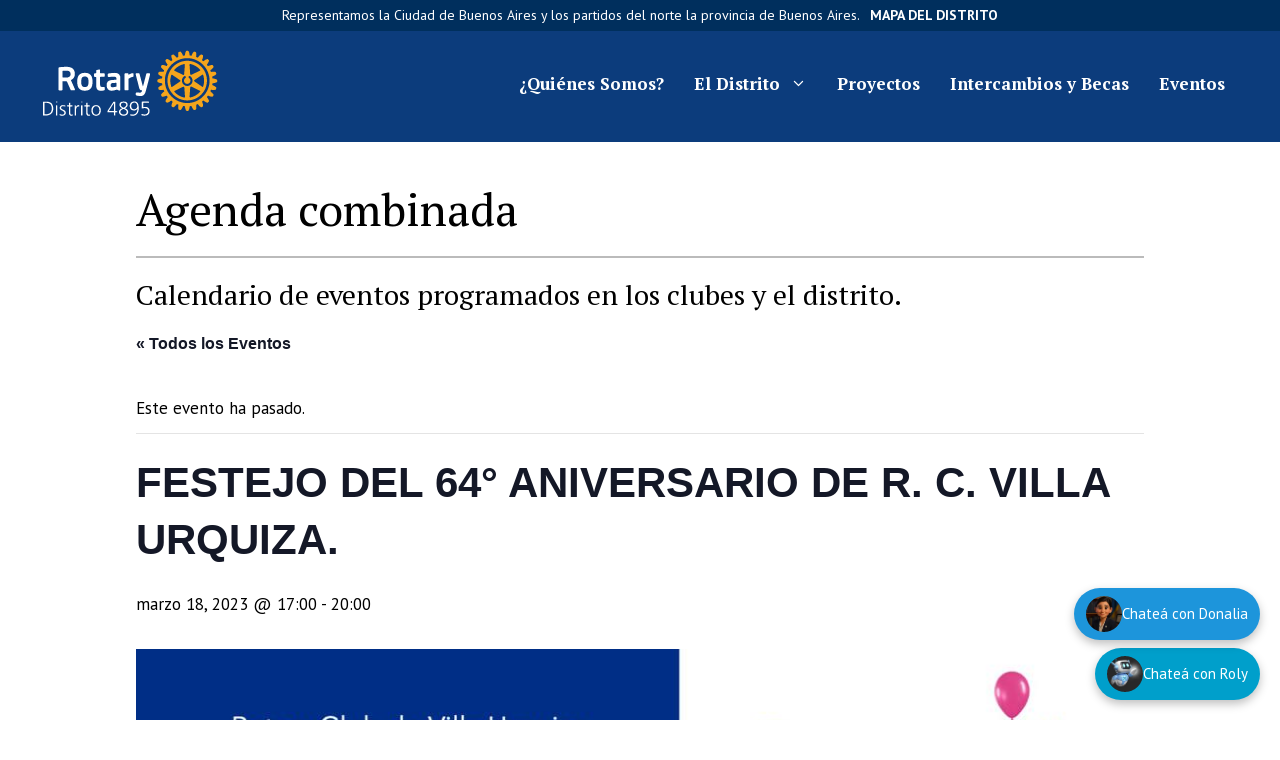

--- FILE ---
content_type: text/html; charset=UTF-8
request_url: https://rotary4895.org/event/festejo-del-64-aniversario-de-r-c-villa-urquiza
body_size: 22424
content:
<!DOCTYPE html>
<html lang="es">
<head>
	<meta charset="UTF-8">
	<link rel='stylesheet' id='tribe-events-views-v2-bootstrap-datepicker-styles-css' href='https://rotary4895.org/wp-content/plugins/the-events-calendar/vendor/bootstrap-datepicker/css/bootstrap-datepicker.standalone.min.css?ver=6.15.13' media='all' />
<link rel='stylesheet' id='tec-variables-skeleton-css' href='https://rotary4895.org/wp-content/plugins/the-events-calendar/common/build/css/variables-skeleton.css?ver=6.10.1' media='all' />
<link rel='stylesheet' id='tribe-common-skeleton-style-css' href='https://rotary4895.org/wp-content/plugins/the-events-calendar/common/build/css/common-skeleton.css?ver=6.10.1' media='all' />
<link rel='stylesheet' id='tribe-tooltipster-css-css' href='https://rotary4895.org/wp-content/plugins/the-events-calendar/common/vendor/tooltipster/tooltipster.bundle.min.css?ver=6.10.1' media='all' />
<link rel='stylesheet' id='tribe-events-views-v2-skeleton-css' href='https://rotary4895.org/wp-content/plugins/the-events-calendar/build/css/views-skeleton.css?ver=6.15.13' media='all' />
<link rel='stylesheet' id='tec-variables-full-css' href='https://rotary4895.org/wp-content/plugins/the-events-calendar/common/build/css/variables-full.css?ver=6.10.1' media='all' />
<link rel='stylesheet' id='tribe-common-full-style-css' href='https://rotary4895.org/wp-content/plugins/the-events-calendar/common/build/css/common-full.css?ver=6.10.1' media='all' />
<link rel='stylesheet' id='tribe-events-views-v2-full-css' href='https://rotary4895.org/wp-content/plugins/the-events-calendar/build/css/views-full.css?ver=6.15.13' media='all' />
<link rel='stylesheet' id='tribe-events-views-v2-print-css' href='https://rotary4895.org/wp-content/plugins/the-events-calendar/build/css/views-print.css?ver=6.15.13' media='print' />
<meta name='robots' content='index, follow, max-image-preview:large, max-snippet:-1, max-video-preview:-1' />
<meta name="viewport" content="width=device-width, initial-scale=1">
	<!-- This site is optimized with the Yoast SEO plugin v26.6 - https://yoast.com/wordpress/plugins/seo/ -->
	<title>FESTEJO DEL 64° ANIVERSARIO DE R. C. VILLA URQUIZA. - Rotary - Distrito 4895</title>
	<link rel="canonical" href="https://rotary4895.org/event/festejo-del-64-aniversario-de-r-c-villa-urquiza" />
	<meta property="og:locale" content="es_ES" />
	<meta property="og:type" content="article" />
	<meta property="og:title" content="FESTEJO DEL 64° ANIVERSARIO DE R. C. VILLA URQUIZA. - Rotary - Distrito 4895" />
	<meta property="og:description" content="Te Esperamos!!!! Vení a divertirte con toda tu familia." />
	<meta property="og:url" content="https://rotary4895.org/event/festejo-del-64-aniversario-de-r-c-villa-urquiza" />
	<meta property="og:site_name" content="Rotary - Distrito 4895" />
	<meta property="og:image" content="https://rotary4895.org/wp-content/uploads/2023/03/PLAZA-VILLA-URQUIZA.jpg" />
	<meta property="og:image:width" content="1024" />
	<meta property="og:image:height" content="768" />
	<meta property="og:image:type" content="image/jpeg" />
	<meta name="twitter:card" content="summary_large_image" />
	<meta name="twitter:label1" content="Tiempo de lectura" />
	<meta name="twitter:data1" content="1 minuto" />
	<script type="application/ld+json" class="yoast-schema-graph">{"@context":"https://schema.org","@graph":[{"@type":"WebPage","@id":"https://rotary4895.org/event/festejo-del-64-aniversario-de-r-c-villa-urquiza","url":"https://rotary4895.org/event/festejo-del-64-aniversario-de-r-c-villa-urquiza","name":"FESTEJO DEL 64° ANIVERSARIO DE R. C. VILLA URQUIZA. - Rotary - Distrito 4895","isPartOf":{"@id":"https://rotary4895.org/#website"},"primaryImageOfPage":{"@id":"https://rotary4895.org/event/festejo-del-64-aniversario-de-r-c-villa-urquiza#primaryimage"},"image":{"@id":"https://rotary4895.org/event/festejo-del-64-aniversario-de-r-c-villa-urquiza#primaryimage"},"thumbnailUrl":"https://rotary4895.org/wp-content/uploads/2023/03/PLAZA-VILLA-URQUIZA.jpg","datePublished":"2023-03-07T12:57:22+00:00","breadcrumb":{"@id":"https://rotary4895.org/event/festejo-del-64-aniversario-de-r-c-villa-urquiza#breadcrumb"},"inLanguage":"es","potentialAction":[{"@type":"ReadAction","target":["https://rotary4895.org/event/festejo-del-64-aniversario-de-r-c-villa-urquiza"]}]},{"@type":"ImageObject","inLanguage":"es","@id":"https://rotary4895.org/event/festejo-del-64-aniversario-de-r-c-villa-urquiza#primaryimage","url":"https://rotary4895.org/wp-content/uploads/2023/03/PLAZA-VILLA-URQUIZA.jpg","contentUrl":"https://rotary4895.org/wp-content/uploads/2023/03/PLAZA-VILLA-URQUIZA.jpg","width":1024,"height":768},{"@type":"BreadcrumbList","@id":"https://rotary4895.org/event/festejo-del-64-aniversario-de-r-c-villa-urquiza#breadcrumb","itemListElement":[{"@type":"ListItem","position":1,"name":"Inicio","item":"https://rotary4895.org/"},{"@type":"ListItem","position":2,"name":"Eventos","item":"https://rotary4895.org/events/"},{"@type":"ListItem","position":3,"name":"FESTEJO DEL 64° ANIVERSARIO DE R. C. VILLA URQUIZA."}]},{"@type":"WebSite","@id":"https://rotary4895.org/#website","url":"https://rotary4895.org/","name":"Rotary - Distrito 4895","description":"","publisher":{"@id":"https://rotary4895.org/#organization"},"potentialAction":[{"@type":"SearchAction","target":{"@type":"EntryPoint","urlTemplate":"https://rotary4895.org/?s={search_term_string}"},"query-input":{"@type":"PropertyValueSpecification","valueRequired":true,"valueName":"search_term_string"}}],"inLanguage":"es"},{"@type":"Organization","@id":"https://rotary4895.org/#organization","name":"Rotary - Distrito 4895","url":"https://rotary4895.org/","logo":{"@type":"ImageObject","inLanguage":"es","@id":"https://rotary4895.org/#/schema/logo/image/","url":"https://rotary4895.org/wp-content/uploads/2025/06/Logo-2025-blanco.svg","contentUrl":"https://rotary4895.org/wp-content/uploads/2025/06/Logo-2025-blanco.svg","width":1111,"height":468,"caption":"Rotary - Distrito 4895"},"image":{"@id":"https://rotary4895.org/#/schema/logo/image/"}},{"@type":"Event","name":"FESTEJO DEL 64° ANIVERSARIO DE R. C. VILLA URQUIZA.","description":"Te Esperamos!!!! Vení a divertirte con toda tu familia.","image":{"@id":"https://rotary4895.org/event/festejo-del-64-aniversario-de-r-c-villa-urquiza#primaryimage"},"url":"https://rotary4895.org/event/festejo-del-64-aniversario-de-r-c-villa-urquiza/","eventAttendanceMode":"https://schema.org/OfflineEventAttendanceMode","eventStatus":"https://schema.org/EventScheduled","startDate":"2023-03-18T17:00:00-03:00","endDate":"2023-03-18T20:00:00-03:00","location":{"@type":"Place","name":"PLAZA JORGE CASAL","description":"","url":"","address":{"@type":"PostalAddress","streetAddress":"Avda, Triunvirato y CAsal","addressLocality":"CABA","addressCountry":"Argentina"},"telephone":"","sameAs":""},"organizer":{"@type":"Person","name":"RC de Villa Urquiza","description":"","url":"","telephone":"","email":""},"@id":"https://rotary4895.org/event/festejo-del-64-aniversario-de-r-c-villa-urquiza#event","mainEntityOfPage":{"@id":"https://rotary4895.org/event/festejo-del-64-aniversario-de-r-c-villa-urquiza"}}]}</script>
	<!-- / Yoast SEO plugin. -->


<link href='https://fonts.gstatic.com' crossorigin rel='preconnect' />
<link href='https://fonts.googleapis.com' crossorigin rel='preconnect' />
<link rel="alternate" type="application/rss+xml" title="Rotary - Distrito 4895 &raquo; Feed" href="https://rotary4895.org/feed" />
<link rel="alternate" type="application/rss+xml" title="Rotary - Distrito 4895 &raquo; Feed de los comentarios" href="https://rotary4895.org/comments/feed" />
<link rel="alternate" type="text/calendar" title="Rotary - Distrito 4895 &raquo; iCal Feed" href="https://rotary4895.org/events/?ical=1" />
<link rel="alternate" title="oEmbed (JSON)" type="application/json+oembed" href="https://rotary4895.org/wp-json/oembed/1.0/embed?url=https%3A%2F%2Frotary4895.org%2Fevent%2Ffestejo-del-64-aniversario-de-r-c-villa-urquiza" />
<link rel="alternate" title="oEmbed (XML)" type="text/xml+oembed" href="https://rotary4895.org/wp-json/oembed/1.0/embed?url=https%3A%2F%2Frotary4895.org%2Fevent%2Ffestejo-del-64-aniversario-de-r-c-villa-urquiza&#038;format=xml" />
<style id='wp-img-auto-sizes-contain-inline-css'>
img:is([sizes=auto i],[sizes^="auto," i]){contain-intrinsic-size:3000px 1500px}
/*# sourceURL=wp-img-auto-sizes-contain-inline-css */
</style>
<link rel='stylesheet' id='sbi_styles-css' href='https://rotary4895.org/wp-content/plugins/instagram-feed/css/sbi-styles.min.css?ver=6.10.0' media='all' />
<link rel='stylesheet' id='tribe-events-v2-single-skeleton-css' href='https://rotary4895.org/wp-content/plugins/the-events-calendar/build/css/tribe-events-single-skeleton.css?ver=6.15.13' media='all' />
<link rel='stylesheet' id='tribe-events-v2-single-skeleton-full-css' href='https://rotary4895.org/wp-content/plugins/the-events-calendar/build/css/tribe-events-single-full.css?ver=6.15.13' media='all' />
<style id='wp-emoji-styles-inline-css'>

	img.wp-smiley, img.emoji {
		display: inline !important;
		border: none !important;
		box-shadow: none !important;
		height: 1em !important;
		width: 1em !important;
		margin: 0 0.07em !important;
		vertical-align: -0.1em !important;
		background: none !important;
		padding: 0 !important;
	}
/*# sourceURL=wp-emoji-styles-inline-css */
</style>
<link rel='stylesheet' id='wp-block-library-css' href='https://rotary4895.org/wp-includes/css/dist/block-library/style.min.css?ver=6.9' media='all' />
<style id='wp-block-image-inline-css'>
.wp-block-image>a,.wp-block-image>figure>a{display:inline-block}.wp-block-image img{box-sizing:border-box;height:auto;max-width:100%;vertical-align:bottom}@media not (prefers-reduced-motion){.wp-block-image img.hide{visibility:hidden}.wp-block-image img.show{animation:show-content-image .4s}}.wp-block-image[style*=border-radius] img,.wp-block-image[style*=border-radius]>a{border-radius:inherit}.wp-block-image.has-custom-border img{box-sizing:border-box}.wp-block-image.aligncenter{text-align:center}.wp-block-image.alignfull>a,.wp-block-image.alignwide>a{width:100%}.wp-block-image.alignfull img,.wp-block-image.alignwide img{height:auto;width:100%}.wp-block-image .aligncenter,.wp-block-image .alignleft,.wp-block-image .alignright,.wp-block-image.aligncenter,.wp-block-image.alignleft,.wp-block-image.alignright{display:table}.wp-block-image .aligncenter>figcaption,.wp-block-image .alignleft>figcaption,.wp-block-image .alignright>figcaption,.wp-block-image.aligncenter>figcaption,.wp-block-image.alignleft>figcaption,.wp-block-image.alignright>figcaption{caption-side:bottom;display:table-caption}.wp-block-image .alignleft{float:left;margin:.5em 1em .5em 0}.wp-block-image .alignright{float:right;margin:.5em 0 .5em 1em}.wp-block-image .aligncenter{margin-left:auto;margin-right:auto}.wp-block-image :where(figcaption){margin-bottom:1em;margin-top:.5em}.wp-block-image.is-style-circle-mask img{border-radius:9999px}@supports ((-webkit-mask-image:none) or (mask-image:none)) or (-webkit-mask-image:none){.wp-block-image.is-style-circle-mask img{border-radius:0;-webkit-mask-image:url('data:image/svg+xml;utf8,<svg viewBox="0 0 100 100" xmlns="http://www.w3.org/2000/svg"><circle cx="50" cy="50" r="50"/></svg>');mask-image:url('data:image/svg+xml;utf8,<svg viewBox="0 0 100 100" xmlns="http://www.w3.org/2000/svg"><circle cx="50" cy="50" r="50"/></svg>');mask-mode:alpha;-webkit-mask-position:center;mask-position:center;-webkit-mask-repeat:no-repeat;mask-repeat:no-repeat;-webkit-mask-size:contain;mask-size:contain}}:root :where(.wp-block-image.is-style-rounded img,.wp-block-image .is-style-rounded img){border-radius:9999px}.wp-block-image figure{margin:0}.wp-lightbox-container{display:flex;flex-direction:column;position:relative}.wp-lightbox-container img{cursor:zoom-in}.wp-lightbox-container img:hover+button{opacity:1}.wp-lightbox-container button{align-items:center;backdrop-filter:blur(16px) saturate(180%);background-color:#5a5a5a40;border:none;border-radius:4px;cursor:zoom-in;display:flex;height:20px;justify-content:center;opacity:0;padding:0;position:absolute;right:16px;text-align:center;top:16px;width:20px;z-index:100}@media not (prefers-reduced-motion){.wp-lightbox-container button{transition:opacity .2s ease}}.wp-lightbox-container button:focus-visible{outline:3px auto #5a5a5a40;outline:3px auto -webkit-focus-ring-color;outline-offset:3px}.wp-lightbox-container button:hover{cursor:pointer;opacity:1}.wp-lightbox-container button:focus{opacity:1}.wp-lightbox-container button:focus,.wp-lightbox-container button:hover,.wp-lightbox-container button:not(:hover):not(:active):not(.has-background){background-color:#5a5a5a40;border:none}.wp-lightbox-overlay{box-sizing:border-box;cursor:zoom-out;height:100vh;left:0;overflow:hidden;position:fixed;top:0;visibility:hidden;width:100%;z-index:100000}.wp-lightbox-overlay .close-button{align-items:center;cursor:pointer;display:flex;justify-content:center;min-height:40px;min-width:40px;padding:0;position:absolute;right:calc(env(safe-area-inset-right) + 16px);top:calc(env(safe-area-inset-top) + 16px);z-index:5000000}.wp-lightbox-overlay .close-button:focus,.wp-lightbox-overlay .close-button:hover,.wp-lightbox-overlay .close-button:not(:hover):not(:active):not(.has-background){background:none;border:none}.wp-lightbox-overlay .lightbox-image-container{height:var(--wp--lightbox-container-height);left:50%;overflow:hidden;position:absolute;top:50%;transform:translate(-50%,-50%);transform-origin:top left;width:var(--wp--lightbox-container-width);z-index:9999999999}.wp-lightbox-overlay .wp-block-image{align-items:center;box-sizing:border-box;display:flex;height:100%;justify-content:center;margin:0;position:relative;transform-origin:0 0;width:100%;z-index:3000000}.wp-lightbox-overlay .wp-block-image img{height:var(--wp--lightbox-image-height);min-height:var(--wp--lightbox-image-height);min-width:var(--wp--lightbox-image-width);width:var(--wp--lightbox-image-width)}.wp-lightbox-overlay .wp-block-image figcaption{display:none}.wp-lightbox-overlay button{background:none;border:none}.wp-lightbox-overlay .scrim{background-color:#fff;height:100%;opacity:.9;position:absolute;width:100%;z-index:2000000}.wp-lightbox-overlay.active{visibility:visible}@media not (prefers-reduced-motion){.wp-lightbox-overlay.active{animation:turn-on-visibility .25s both}.wp-lightbox-overlay.active img{animation:turn-on-visibility .35s both}.wp-lightbox-overlay.show-closing-animation:not(.active){animation:turn-off-visibility .35s both}.wp-lightbox-overlay.show-closing-animation:not(.active) img{animation:turn-off-visibility .25s both}.wp-lightbox-overlay.zoom.active{animation:none;opacity:1;visibility:visible}.wp-lightbox-overlay.zoom.active .lightbox-image-container{animation:lightbox-zoom-in .4s}.wp-lightbox-overlay.zoom.active .lightbox-image-container img{animation:none}.wp-lightbox-overlay.zoom.active .scrim{animation:turn-on-visibility .4s forwards}.wp-lightbox-overlay.zoom.show-closing-animation:not(.active){animation:none}.wp-lightbox-overlay.zoom.show-closing-animation:not(.active) .lightbox-image-container{animation:lightbox-zoom-out .4s}.wp-lightbox-overlay.zoom.show-closing-animation:not(.active) .lightbox-image-container img{animation:none}.wp-lightbox-overlay.zoom.show-closing-animation:not(.active) .scrim{animation:turn-off-visibility .4s forwards}}@keyframes show-content-image{0%{visibility:hidden}99%{visibility:hidden}to{visibility:visible}}@keyframes turn-on-visibility{0%{opacity:0}to{opacity:1}}@keyframes turn-off-visibility{0%{opacity:1;visibility:visible}99%{opacity:0;visibility:visible}to{opacity:0;visibility:hidden}}@keyframes lightbox-zoom-in{0%{transform:translate(calc((-100vw + var(--wp--lightbox-scrollbar-width))/2 + var(--wp--lightbox-initial-left-position)),calc(-50vh + var(--wp--lightbox-initial-top-position))) scale(var(--wp--lightbox-scale))}to{transform:translate(-50%,-50%) scale(1)}}@keyframes lightbox-zoom-out{0%{transform:translate(-50%,-50%) scale(1);visibility:visible}99%{visibility:visible}to{transform:translate(calc((-100vw + var(--wp--lightbox-scrollbar-width))/2 + var(--wp--lightbox-initial-left-position)),calc(-50vh + var(--wp--lightbox-initial-top-position))) scale(var(--wp--lightbox-scale));visibility:hidden}}
/*# sourceURL=https://rotary4895.org/wp-includes/blocks/image/style.min.css */
</style>
<style id='wp-block-paragraph-inline-css'>
.is-small-text{font-size:.875em}.is-regular-text{font-size:1em}.is-large-text{font-size:2.25em}.is-larger-text{font-size:3em}.has-drop-cap:not(:focus):first-letter{float:left;font-size:8.4em;font-style:normal;font-weight:100;line-height:.68;margin:.05em .1em 0 0;text-transform:uppercase}body.rtl .has-drop-cap:not(:focus):first-letter{float:none;margin-left:.1em}p.has-drop-cap.has-background{overflow:hidden}:root :where(p.has-background){padding:1.25em 2.375em}:where(p.has-text-color:not(.has-link-color)) a{color:inherit}p.has-text-align-left[style*="writing-mode:vertical-lr"],p.has-text-align-right[style*="writing-mode:vertical-rl"]{rotate:180deg}
/*# sourceURL=https://rotary4895.org/wp-includes/blocks/paragraph/style.min.css */
</style>
<style id='global-styles-inline-css'>
:root{--wp--preset--aspect-ratio--square: 1;--wp--preset--aspect-ratio--4-3: 4/3;--wp--preset--aspect-ratio--3-4: 3/4;--wp--preset--aspect-ratio--3-2: 3/2;--wp--preset--aspect-ratio--2-3: 2/3;--wp--preset--aspect-ratio--16-9: 16/9;--wp--preset--aspect-ratio--9-16: 9/16;--wp--preset--color--black: #000000;--wp--preset--color--cyan-bluish-gray: #abb8c3;--wp--preset--color--white: #ffffff;--wp--preset--color--pale-pink: #f78da7;--wp--preset--color--vivid-red: #cf2e2e;--wp--preset--color--luminous-vivid-orange: #ff6900;--wp--preset--color--luminous-vivid-amber: #fcb900;--wp--preset--color--light-green-cyan: #7bdcb5;--wp--preset--color--vivid-green-cyan: #00d084;--wp--preset--color--pale-cyan-blue: #8ed1fc;--wp--preset--color--vivid-cyan-blue: #0693e3;--wp--preset--color--vivid-purple: #9b51e0;--wp--preset--color--contrast: var(--contrast);--wp--preset--color--contrast-3: var(--contrast-3);--wp--preset--color--base: var(--base);--wp--preset--color--accent: var(--accent);--wp--preset--color--global-color-5: var(--global-color-5);--wp--preset--color--global-color-6: var(--global-color-6);--wp--preset--color--global-color-7: var(--global-color-7);--wp--preset--gradient--vivid-cyan-blue-to-vivid-purple: linear-gradient(135deg,rgb(6,147,227) 0%,rgb(155,81,224) 100%);--wp--preset--gradient--light-green-cyan-to-vivid-green-cyan: linear-gradient(135deg,rgb(122,220,180) 0%,rgb(0,208,130) 100%);--wp--preset--gradient--luminous-vivid-amber-to-luminous-vivid-orange: linear-gradient(135deg,rgb(252,185,0) 0%,rgb(255,105,0) 100%);--wp--preset--gradient--luminous-vivid-orange-to-vivid-red: linear-gradient(135deg,rgb(255,105,0) 0%,rgb(207,46,46) 100%);--wp--preset--gradient--very-light-gray-to-cyan-bluish-gray: linear-gradient(135deg,rgb(238,238,238) 0%,rgb(169,184,195) 100%);--wp--preset--gradient--cool-to-warm-spectrum: linear-gradient(135deg,rgb(74,234,220) 0%,rgb(151,120,209) 20%,rgb(207,42,186) 40%,rgb(238,44,130) 60%,rgb(251,105,98) 80%,rgb(254,248,76) 100%);--wp--preset--gradient--blush-light-purple: linear-gradient(135deg,rgb(255,206,236) 0%,rgb(152,150,240) 100%);--wp--preset--gradient--blush-bordeaux: linear-gradient(135deg,rgb(254,205,165) 0%,rgb(254,45,45) 50%,rgb(107,0,62) 100%);--wp--preset--gradient--luminous-dusk: linear-gradient(135deg,rgb(255,203,112) 0%,rgb(199,81,192) 50%,rgb(65,88,208) 100%);--wp--preset--gradient--pale-ocean: linear-gradient(135deg,rgb(255,245,203) 0%,rgb(182,227,212) 50%,rgb(51,167,181) 100%);--wp--preset--gradient--electric-grass: linear-gradient(135deg,rgb(202,248,128) 0%,rgb(113,206,126) 100%);--wp--preset--gradient--midnight: linear-gradient(135deg,rgb(2,3,129) 0%,rgb(40,116,252) 100%);--wp--preset--font-size--small: 13px;--wp--preset--font-size--medium: 20px;--wp--preset--font-size--large: 36px;--wp--preset--font-size--x-large: 42px;--wp--preset--spacing--20: 0.44rem;--wp--preset--spacing--30: 0.67rem;--wp--preset--spacing--40: 1rem;--wp--preset--spacing--50: 1.5rem;--wp--preset--spacing--60: 2.25rem;--wp--preset--spacing--70: 3.38rem;--wp--preset--spacing--80: 5.06rem;--wp--preset--shadow--natural: 6px 6px 9px rgba(0, 0, 0, 0.2);--wp--preset--shadow--deep: 12px 12px 50px rgba(0, 0, 0, 0.4);--wp--preset--shadow--sharp: 6px 6px 0px rgba(0, 0, 0, 0.2);--wp--preset--shadow--outlined: 6px 6px 0px -3px rgb(255, 255, 255), 6px 6px rgb(0, 0, 0);--wp--preset--shadow--crisp: 6px 6px 0px rgb(0, 0, 0);}:where(.is-layout-flex){gap: 0.5em;}:where(.is-layout-grid){gap: 0.5em;}body .is-layout-flex{display: flex;}.is-layout-flex{flex-wrap: wrap;align-items: center;}.is-layout-flex > :is(*, div){margin: 0;}body .is-layout-grid{display: grid;}.is-layout-grid > :is(*, div){margin: 0;}:where(.wp-block-columns.is-layout-flex){gap: 2em;}:where(.wp-block-columns.is-layout-grid){gap: 2em;}:where(.wp-block-post-template.is-layout-flex){gap: 1.25em;}:where(.wp-block-post-template.is-layout-grid){gap: 1.25em;}.has-black-color{color: var(--wp--preset--color--black) !important;}.has-cyan-bluish-gray-color{color: var(--wp--preset--color--cyan-bluish-gray) !important;}.has-white-color{color: var(--wp--preset--color--white) !important;}.has-pale-pink-color{color: var(--wp--preset--color--pale-pink) !important;}.has-vivid-red-color{color: var(--wp--preset--color--vivid-red) !important;}.has-luminous-vivid-orange-color{color: var(--wp--preset--color--luminous-vivid-orange) !important;}.has-luminous-vivid-amber-color{color: var(--wp--preset--color--luminous-vivid-amber) !important;}.has-light-green-cyan-color{color: var(--wp--preset--color--light-green-cyan) !important;}.has-vivid-green-cyan-color{color: var(--wp--preset--color--vivid-green-cyan) !important;}.has-pale-cyan-blue-color{color: var(--wp--preset--color--pale-cyan-blue) !important;}.has-vivid-cyan-blue-color{color: var(--wp--preset--color--vivid-cyan-blue) !important;}.has-vivid-purple-color{color: var(--wp--preset--color--vivid-purple) !important;}.has-black-background-color{background-color: var(--wp--preset--color--black) !important;}.has-cyan-bluish-gray-background-color{background-color: var(--wp--preset--color--cyan-bluish-gray) !important;}.has-white-background-color{background-color: var(--wp--preset--color--white) !important;}.has-pale-pink-background-color{background-color: var(--wp--preset--color--pale-pink) !important;}.has-vivid-red-background-color{background-color: var(--wp--preset--color--vivid-red) !important;}.has-luminous-vivid-orange-background-color{background-color: var(--wp--preset--color--luminous-vivid-orange) !important;}.has-luminous-vivid-amber-background-color{background-color: var(--wp--preset--color--luminous-vivid-amber) !important;}.has-light-green-cyan-background-color{background-color: var(--wp--preset--color--light-green-cyan) !important;}.has-vivid-green-cyan-background-color{background-color: var(--wp--preset--color--vivid-green-cyan) !important;}.has-pale-cyan-blue-background-color{background-color: var(--wp--preset--color--pale-cyan-blue) !important;}.has-vivid-cyan-blue-background-color{background-color: var(--wp--preset--color--vivid-cyan-blue) !important;}.has-vivid-purple-background-color{background-color: var(--wp--preset--color--vivid-purple) !important;}.has-black-border-color{border-color: var(--wp--preset--color--black) !important;}.has-cyan-bluish-gray-border-color{border-color: var(--wp--preset--color--cyan-bluish-gray) !important;}.has-white-border-color{border-color: var(--wp--preset--color--white) !important;}.has-pale-pink-border-color{border-color: var(--wp--preset--color--pale-pink) !important;}.has-vivid-red-border-color{border-color: var(--wp--preset--color--vivid-red) !important;}.has-luminous-vivid-orange-border-color{border-color: var(--wp--preset--color--luminous-vivid-orange) !important;}.has-luminous-vivid-amber-border-color{border-color: var(--wp--preset--color--luminous-vivid-amber) !important;}.has-light-green-cyan-border-color{border-color: var(--wp--preset--color--light-green-cyan) !important;}.has-vivid-green-cyan-border-color{border-color: var(--wp--preset--color--vivid-green-cyan) !important;}.has-pale-cyan-blue-border-color{border-color: var(--wp--preset--color--pale-cyan-blue) !important;}.has-vivid-cyan-blue-border-color{border-color: var(--wp--preset--color--vivid-cyan-blue) !important;}.has-vivid-purple-border-color{border-color: var(--wp--preset--color--vivid-purple) !important;}.has-vivid-cyan-blue-to-vivid-purple-gradient-background{background: var(--wp--preset--gradient--vivid-cyan-blue-to-vivid-purple) !important;}.has-light-green-cyan-to-vivid-green-cyan-gradient-background{background: var(--wp--preset--gradient--light-green-cyan-to-vivid-green-cyan) !important;}.has-luminous-vivid-amber-to-luminous-vivid-orange-gradient-background{background: var(--wp--preset--gradient--luminous-vivid-amber-to-luminous-vivid-orange) !important;}.has-luminous-vivid-orange-to-vivid-red-gradient-background{background: var(--wp--preset--gradient--luminous-vivid-orange-to-vivid-red) !important;}.has-very-light-gray-to-cyan-bluish-gray-gradient-background{background: var(--wp--preset--gradient--very-light-gray-to-cyan-bluish-gray) !important;}.has-cool-to-warm-spectrum-gradient-background{background: var(--wp--preset--gradient--cool-to-warm-spectrum) !important;}.has-blush-light-purple-gradient-background{background: var(--wp--preset--gradient--blush-light-purple) !important;}.has-blush-bordeaux-gradient-background{background: var(--wp--preset--gradient--blush-bordeaux) !important;}.has-luminous-dusk-gradient-background{background: var(--wp--preset--gradient--luminous-dusk) !important;}.has-pale-ocean-gradient-background{background: var(--wp--preset--gradient--pale-ocean) !important;}.has-electric-grass-gradient-background{background: var(--wp--preset--gradient--electric-grass) !important;}.has-midnight-gradient-background{background: var(--wp--preset--gradient--midnight) !important;}.has-small-font-size{font-size: var(--wp--preset--font-size--small) !important;}.has-medium-font-size{font-size: var(--wp--preset--font-size--medium) !important;}.has-large-font-size{font-size: var(--wp--preset--font-size--large) !important;}.has-x-large-font-size{font-size: var(--wp--preset--font-size--x-large) !important;}
/*# sourceURL=global-styles-inline-css */
</style>

<style id='classic-theme-styles-inline-css'>
/*! This file is auto-generated */
.wp-block-button__link{color:#fff;background-color:#32373c;border-radius:9999px;box-shadow:none;text-decoration:none;padding:calc(.667em + 2px) calc(1.333em + 2px);font-size:1.125em}.wp-block-file__button{background:#32373c;color:#fff;text-decoration:none}
/*# sourceURL=/wp-includes/css/classic-themes.min.css */
</style>
<link rel='stylesheet' id='contact-form-7-css' href='https://rotary4895.org/wp-content/plugins/contact-form-7/includes/css/styles.css?ver=6.1.4' media='all' />
<link rel='stylesheet' id='contact-list-css' href='https://rotary4895.org/wp-content/plugins/contact-list-pro/dist/css/p.css?ver=3.0.15' media='all' />
<style id='contact-list-inline-css'>
body .contact-list-container.contact-list-3-cards-on-the-same-row .contact-list-image img { display: inline-block; }body .contact-list-container.contact-list-4-cards-on-the-same-row .contact-list-image img { display: inline-block; }.contact-list-contact-container { background: #fff; }.contact-list-contact-container { border: 1px solid #bbb; border-radius: 10px; padding: 10px; }#all-contacts li { min-height: 145px; }.contact-list-2-cards-on-the-same-row #all-contacts li { min-height: 145px; }.contact-list-3-cards-on-the-same-row #all-contacts li { min-height: 145px; }.contact-list-4-cards-on-the-same-row #all-contacts li { min-height: 145px; } @media (max-width: 820px) { #all-contacts li { min-height: 0; } } @media (max-width: 820px) { .contact-list-2-cards-on-the-same-row #all-contacts li { min-height: 0; } } @media (max-width: 820px) { .contact-list-3-cards-on-the-same-row #all-contacts li { min-height: 0; } } @media (max-width: 820px) { .contact-list-4-cards-on-the-same-row #all-contacts li { min-height: 0; } }
/*# sourceURL=contact-list-inline-css */
</style>
<link rel='stylesheet' id='contact-list-font-awesome-css' href='https://rotary4895.org/wp-content/plugins/contact-list-pro/dist/font-awesome-4.7.0/css/font-awesome.min.css?ver=3.0.15' media='all' />
<link rel='stylesheet' id='generateblocks-google-fonts-css' href='https://fonts.googleapis.com/css?family=Merriweather:300,300italic,regular,italic,700,700italic,900,900italic&#038;display=swap' media='all' />
<link rel='stylesheet' id='menu-image-css' href='https://rotary4895.org/wp-content/plugins/menu-image/includes/css/menu-image.css?ver=3.13' media='all' />
<link rel='stylesheet' id='dashicons-css' href='https://rotary4895.org/wp-includes/css/dashicons.min.css?ver=6.9' media='all' />
<link rel='stylesheet' id='pmpro_frontend_base-css' href='https://rotary4895.org/wp-content/plugins/paid-memberships-pro/css/frontend/base.css?ver=3.5.6' media='all' />
<link rel='stylesheet' id='pmpro_frontend_variation_1-css' href='https://rotary4895.org/wp-content/plugins/paid-memberships-pro/css/frontend/variation_1.css?ver=3.5.6' media='all' />
<style id='wpxpo-global-style-inline-css'>
:root {
			--preset-color1: #037fff;
			--preset-color2: #026fe0;
			--preset-color3: #071323;
			--preset-color4: #132133;
			--preset-color5: #34495e;
			--preset-color6: #787676;
			--preset-color7: #f0f2f3;
			--preset-color8: #f8f9fa;
			--preset-color9: #ffffff;
		}{}
/*# sourceURL=wpxpo-global-style-inline-css */
</style>
<style id='ultp-preset-colors-style-inline-css'>
:root { --postx_preset_Base_1_color: #f4f4ff; --postx_preset_Base_2_color: #dddff8; --postx_preset_Base_3_color: #B4B4D6; --postx_preset_Primary_color: #3323f0; --postx_preset_Secondary_color: #4a5fff; --postx_preset_Tertiary_color: #FFFFFF; --postx_preset_Contrast_3_color: #545472; --postx_preset_Contrast_2_color: #262657; --postx_preset_Contrast_1_color: #10102e; --postx_preset_Over_Primary_color: #ffffff;  }
/*# sourceURL=ultp-preset-colors-style-inline-css */
</style>
<style id='ultp-preset-gradient-style-inline-css'>
:root { --postx_preset_Primary_to_Secondary_to_Right_gradient: linear-gradient(90deg, var(--postx_preset_Primary_color) 0%, var(--postx_preset_Secondary_color) 100%); --postx_preset_Primary_to_Secondary_to_Bottom_gradient: linear-gradient(180deg, var(--postx_preset_Primary_color) 0%, var(--postx_preset_Secondary_color) 100%); --postx_preset_Secondary_to_Primary_to_Right_gradient: linear-gradient(90deg, var(--postx_preset_Secondary_color) 0%, var(--postx_preset_Primary_color) 100%); --postx_preset_Secondary_to_Primary_to_Bottom_gradient: linear-gradient(180deg, var(--postx_preset_Secondary_color) 0%, var(--postx_preset_Primary_color) 100%); --postx_preset_Cold_Evening_gradient: linear-gradient(0deg, rgb(12, 52, 131) 0%, rgb(162, 182, 223) 100%, rgb(107, 140, 206) 100%, rgb(162, 182, 223) 100%); --postx_preset_Purple_Division_gradient: linear-gradient(0deg, rgb(112, 40, 228) 0%, rgb(229, 178, 202) 100%); --postx_preset_Over_Sun_gradient: linear-gradient(60deg, rgb(171, 236, 214) 0%, rgb(251, 237, 150) 100%); --postx_preset_Morning_Salad_gradient: linear-gradient(-255deg, rgb(183, 248, 219) 0%, rgb(80, 167, 194) 100%); --postx_preset_Fabled_Sunset_gradient: linear-gradient(-270deg, rgb(35, 21, 87) 0%, rgb(68, 16, 122) 29%, rgb(255, 19, 97) 67%, rgb(255, 248, 0) 100%);  }
/*# sourceURL=ultp-preset-gradient-style-inline-css */
</style>
<style id='ultp-preset-typo-style-inline-css'>
:root { --postx_preset_Heading_typo_font_family: Helvetica; --postx_preset_Heading_typo_font_family_type: sans-serif; --postx_preset_Heading_typo_font_weight: 600; --postx_preset_Heading_typo_text_transform: capitalize; --postx_preset_Body_and_Others_typo_font_family: Helvetica; --postx_preset_Body_and_Others_typo_font_family_type: sans-serif; --postx_preset_Body_and_Others_typo_font_weight: 400; --postx_preset_Body_and_Others_typo_text_transform: lowercase; --postx_preset_body_typo_font_size_lg: 16px; --postx_preset_paragraph_1_typo_font_size_lg: 12px; --postx_preset_paragraph_2_typo_font_size_lg: 12px; --postx_preset_paragraph_3_typo_font_size_lg: 12px; --postx_preset_heading_h1_typo_font_size_lg: 42px; --postx_preset_heading_h2_typo_font_size_lg: 36px; --postx_preset_heading_h3_typo_font_size_lg: 30px; --postx_preset_heading_h4_typo_font_size_lg: 24px; --postx_preset_heading_h5_typo_font_size_lg: 20px; --postx_preset_heading_h6_typo_font_size_lg: 16px; }
/*# sourceURL=ultp-preset-typo-style-inline-css */
</style>
<link rel='stylesheet' id='wp-show-posts-css' href='https://rotary4895.org/wp-content/plugins/wp-show-posts/css/wp-show-posts-min.css?ver=1.1.6' media='all' />
<link rel='stylesheet' id='generate-widget-areas-css' href='https://rotary4895.org/wp-content/themes/generatepress/assets/css/components/widget-areas.min.css?ver=3.6.1' media='all' />
<link rel='stylesheet' id='generate-style-css' href='https://rotary4895.org/wp-content/themes/generatepress/assets/css/main.min.css?ver=3.6.1' media='all' />
<style id='generate-style-inline-css'>
body{background-color:#ffffff;color:var(--contrast);}a{color:var(--accent);}a{text-decoration:underline;}.entry-title a, .site-branding a, a.button, .wp-block-button__link, .main-navigation a{text-decoration:none;}a:hover, a:focus, a:active{color:var(--global-color-5);}.wp-block-group__inner-container{max-width:1200px;margin-left:auto;margin-right:auto;}.site-header .header-image{width:180px;}:root{--contrast:#000000;--contrast-3:#bbbbbb;--base:#ffffff;--accent:#0a98c0;--global-color-5:#0170c0;--global-color-6:#faa72e;--global-color-7:#095297;}:root .has-contrast-color{color:var(--contrast);}:root .has-contrast-background-color{background-color:var(--contrast);}:root .has-contrast-3-color{color:var(--contrast-3);}:root .has-contrast-3-background-color{background-color:var(--contrast-3);}:root .has-base-color{color:var(--base);}:root .has-base-background-color{background-color:var(--base);}:root .has-accent-color{color:var(--accent);}:root .has-accent-background-color{background-color:var(--accent);}:root .has-global-color-5-color{color:var(--global-color-5);}:root .has-global-color-5-background-color{background-color:var(--global-color-5);}:root .has-global-color-6-color{color:var(--global-color-6);}:root .has-global-color-6-background-color{background-color:var(--global-color-6);}:root .has-global-color-7-color{color:var(--global-color-7);}:root .has-global-color-7-background-color{background-color:var(--global-color-7);}body, button, input, select, textarea{font-family:PT Sans, sans-serif;font-size:17px;}body{line-height:1.5;}.main-navigation .main-nav ul ul li a{font-family:PT Serif, serif;font-size:16px;}.main-navigation a, .main-navigation .menu-toggle, .main-navigation .menu-bar-items{font-family:PT Serif, serif;font-weight:bold;font-size:17px;}h1{font-family:PT Serif, serif;font-size:clamp(1.5rem, 0.9375rem + 2.5vw, 2.8125rem);}h2{font-family:PT Serif, serif;font-size:clamp(1.375rem, 0.9464rem + 1.9048vw, 2.375rem);}h3{font-family:PT Serif, serif;font-size:clamp(1.125rem, 0.8571rem + 1.1905vw, 1.75rem);}h4{font-family:PT Serif, serif;font-size:clamp(1rem, 0.9464rem + 0.2381vw, 1.125rem);}.site-header{background-color:#0c3c7c;}.main-title a,.main-title a:hover{color:var(--contrast);}.site-description{color:var(--contrast-2);}.mobile-menu-control-wrapper .menu-toggle,.mobile-menu-control-wrapper .menu-toggle:hover,.mobile-menu-control-wrapper .menu-toggle:focus,.has-inline-mobile-toggle #site-navigation.toggled{background-color:rgba(0, 0, 0, 0.02);}.main-navigation,.main-navigation ul ul{background-color:#0c3c7c;}.main-navigation .main-nav ul li a, .main-navigation .menu-toggle, .main-navigation .menu-bar-items{color:#ffffff;}.main-navigation .main-nav ul li:not([class*="current-menu-"]):hover > a, .main-navigation .main-nav ul li:not([class*="current-menu-"]):focus > a, .main-navigation .main-nav ul li.sfHover:not([class*="current-menu-"]) > a, .main-navigation .menu-bar-item:hover > a, .main-navigation .menu-bar-item.sfHover > a{color:var(--global-color-6);}button.menu-toggle:hover,button.menu-toggle:focus{color:#ffffff;}.navigation-search input[type="search"],.navigation-search input[type="search"]:active, .navigation-search input[type="search"]:focus, .main-navigation .main-nav ul li.search-item.active > a, .main-navigation .menu-bar-items .search-item.active > a{color:var(--global-color-6);}.main-navigation ul ul{background-color:#0c3c7c;}.main-navigation .main-nav ul ul li a{color:var(--base);}.main-navigation .main-nav ul ul li:not([class*="current-menu-"]):hover > a,.main-navigation .main-nav ul ul li:not([class*="current-menu-"]):focus > a, .main-navigation .main-nav ul ul li.sfHover:not([class*="current-menu-"]) > a{color:var(--global-color-6);background-color:#19539f;}.separate-containers .inside-article, .separate-containers .comments-area, .separate-containers .page-header, .one-container .container, .separate-containers .paging-navigation, .inside-page-header{color:#000000;background-color:#ffffff;}.entry-header h1,.page-header h1{color:var(--contrast);}.entry-title a{color:var(--contrast);}.entry-title a:hover{color:var(--contrast-2);}.entry-meta{color:var(--contrast-2);}.sidebar .widget{background-color:var(--base-3);}.footer-widgets{color:var(--contrast-3);background-color:#00376b;}.footer-widgets a{color:var(--accent);}.footer-widgets a:hover{color:var(--global-color-6);}.site-info{color:#ffffff;background-color:#002a52;}.site-info a{color:var(--accent);}.site-info a:hover{color:var(--global-color-6);}.footer-bar .widget_nav_menu .current-menu-item a{color:var(--global-color-6);}input[type="text"],input[type="email"],input[type="url"],input[type="password"],input[type="search"],input[type="tel"],input[type="number"],textarea,select{color:var(--contrast);background-color:var(--base-2);border-color:var(--base);}input[type="text"]:focus,input[type="email"]:focus,input[type="url"]:focus,input[type="password"]:focus,input[type="search"]:focus,input[type="tel"]:focus,input[type="number"]:focus,textarea:focus,select:focus{color:var(--contrast);background-color:var(--base-2);border-color:var(--contrast-3);}button,html input[type="button"],input[type="reset"],input[type="submit"],a.button,a.wp-block-button__link:not(.has-background){color:#ffffff;background-color:#009fcb;}button:hover,html input[type="button"]:hover,input[type="reset"]:hover,input[type="submit"]:hover,a.button:hover,button:focus,html input[type="button"]:focus,input[type="reset"]:focus,input[type="submit"]:focus,a.button:focus,a.wp-block-button__link:not(.has-background):active,a.wp-block-button__link:not(.has-background):focus,a.wp-block-button__link:not(.has-background):hover{color:#ffffff;background-color:var(--global-color-6);}a.generate-back-to-top{background-color:rgba( 0,0,0,0.4 );color:#ffffff;}a.generate-back-to-top:hover,a.generate-back-to-top:focus{background-color:rgba( 0,0,0,0.6 );color:#ffffff;}:root{--gp-search-modal-bg-color:var(--base-3);--gp-search-modal-text-color:var(--contrast);--gp-search-modal-overlay-bg-color:rgba(0,0,0,0.2);}@media (max-width: 815px){.main-navigation .menu-bar-item:hover > a, .main-navigation .menu-bar-item.sfHover > a{background:none;color:#ffffff;}}.inside-header{padding:15px 0px 20px 0px;}.nav-below-header .main-navigation .inside-navigation.grid-container, .nav-above-header .main-navigation .inside-navigation.grid-container{padding:0px 15px 0px 15px;}.separate-containers .inside-article, .separate-containers .comments-area, .separate-containers .page-header, .separate-containers .paging-navigation, .one-container .site-content, .inside-page-header{padding:20px 30px 40px 30px;}.site-main .wp-block-group__inner-container{padding:20px 30px 40px 30px;}.separate-containers .paging-navigation{padding-top:20px;padding-bottom:20px;}.entry-content .alignwide, body:not(.no-sidebar) .entry-content .alignfull{margin-left:-30px;width:calc(100% + 60px);max-width:calc(100% + 60px);}.one-container.right-sidebar .site-main,.one-container.both-right .site-main{margin-right:30px;}.one-container.left-sidebar .site-main,.one-container.both-left .site-main{margin-left:30px;}.one-container.both-sidebars .site-main{margin:0px 30px 0px 30px;}.main-navigation .main-nav ul li a,.menu-toggle,.main-navigation .menu-bar-item > a{padding-left:15px;padding-right:15px;line-height:30px;}.main-navigation .main-nav ul ul li a{padding:15px;}.navigation-search input[type="search"]{height:30px;}.rtl .menu-item-has-children .dropdown-menu-toggle{padding-left:15px;}.menu-item-has-children .dropdown-menu-toggle{padding-right:15px;}.menu-item-has-children ul .dropdown-menu-toggle{padding-top:15px;padding-bottom:15px;margin-top:-15px;}.rtl .main-navigation .main-nav ul li.menu-item-has-children > a{padding-right:15px;}@media (max-width:768px){.separate-containers .inside-article, .separate-containers .comments-area, .separate-containers .page-header, .separate-containers .paging-navigation, .one-container .site-content, .inside-page-header{padding:30px;}.site-main .wp-block-group__inner-container{padding:30px;}.inside-top-bar{padding-right:30px;padding-left:30px;}.inside-header{padding-right:30px;padding-left:30px;}.widget-area .widget{padding-top:30px;padding-right:30px;padding-bottom:30px;padding-left:30px;}.footer-widgets-container{padding-top:30px;padding-right:30px;padding-bottom:30px;padding-left:30px;}.inside-site-info{padding-right:30px;padding-left:30px;}.entry-content .alignwide, body:not(.no-sidebar) .entry-content .alignfull{margin-left:-30px;width:calc(100% + 60px);max-width:calc(100% + 60px);}.one-container .site-main .paging-navigation{margin-bottom:20px;}}/* End cached CSS */.is-right-sidebar{width:30%;}.is-left-sidebar{width:30%;}.site-content .content-area{width:100%;}@media (max-width: 815px){.main-navigation .menu-toggle,.sidebar-nav-mobile:not(#sticky-placeholder){display:block;}.main-navigation ul,.gen-sidebar-nav,.main-navigation:not(.slideout-navigation):not(.toggled) .main-nav > ul,.has-inline-mobile-toggle #site-navigation .inside-navigation > *:not(.navigation-search):not(.main-nav){display:none;}.nav-align-right .inside-navigation,.nav-align-center .inside-navigation{justify-content:space-between;}.has-inline-mobile-toggle .mobile-menu-control-wrapper{display:flex;flex-wrap:wrap;}.has-inline-mobile-toggle .inside-header{flex-direction:row;text-align:left;flex-wrap:wrap;}.has-inline-mobile-toggle .header-widget,.has-inline-mobile-toggle #site-navigation{flex-basis:100%;}.nav-float-left .has-inline-mobile-toggle #site-navigation{order:10;}}
.site-header{background-image:url('http://rotary4895.com/nueva-web/wp-content/uploads/2022/08/menu-trama.png');background-repeat:repeat-x;background-size:100% auto;background-attachment:inherit;background-position:center bottom;}
.dynamic-author-image-rounded{border-radius:100%;}.dynamic-featured-image, .dynamic-author-image{vertical-align:middle;}.one-container.blog .dynamic-content-template:not(:last-child), .one-container.archive .dynamic-content-template:not(:last-child){padding-bottom:0px;}.dynamic-entry-excerpt > p:last-child{margin-bottom:0px;}
.main-navigation .main-nav ul li a,.menu-toggle,.main-navigation .menu-bar-item > a{transition: line-height 300ms ease}.main-navigation.toggled .main-nav > ul{background-color: #0c3c7c}.sticky-enabled .gen-sidebar-nav.is_stuck .main-navigation {margin-bottom: 0px;}.sticky-enabled .gen-sidebar-nav.is_stuck {z-index: 500;}.sticky-enabled .main-navigation.is_stuck {box-shadow: 0 2px 2px -2px rgba(0, 0, 0, .2);}.navigation-stick:not(.gen-sidebar-nav) {left: 0;right: 0;width: 100% !important;}.both-sticky-menu .main-navigation:not(#mobile-header).toggled .main-nav > ul,.mobile-sticky-menu .main-navigation:not(#mobile-header).toggled .main-nav > ul,.mobile-header-sticky #mobile-header.toggled .main-nav > ul {position: absolute;left: 0;right: 0;z-index: 999;}.nav-float-right .navigation-stick {width: 100% !important;left: 0;}.nav-float-right .navigation-stick .navigation-branding {margin-right: auto;}.main-navigation.has-sticky-branding:not(.grid-container) .inside-navigation:not(.grid-container) .navigation-branding{margin-left: 10px;}.main-navigation.navigation-stick.has-sticky-branding .inside-navigation.grid-container{padding-left:0px;padding-right:0px;}@media (max-width:768px){.main-navigation.navigation-stick.has-sticky-branding .inside-navigation.grid-container{padding-left:0;padding-right:0;}}
@media (max-width: 815px){.main-navigation .main-nav ul li a,.main-navigation .menu-toggle,.main-navigation .mobile-bar-items a,.main-navigation .menu-bar-item > a{line-height:70px;}.main-navigation .site-logo.navigation-logo img, .mobile-header-navigation .site-logo.mobile-header-logo img, .navigation-search input[type="search"]{height:70px;}}@media (max-width: 1024px),(min-width:1025px){.main-navigation.sticky-navigation-transition .main-nav > ul > li > a,.sticky-navigation-transition .menu-toggle,.main-navigation.sticky-navigation-transition .menu-bar-item > a, .sticky-navigation-transition .navigation-branding .main-title{line-height:80px;}.main-navigation.sticky-navigation-transition .site-logo img, .main-navigation.sticky-navigation-transition .navigation-search input[type="search"], .main-navigation.sticky-navigation-transition .navigation-branding img{height:80px;}}
/*# sourceURL=generate-style-inline-css */
</style>
<link rel='stylesheet' id='generate-child-css' href='https://rotary4895.org/wp-content/themes/generatepress_child/style.css?ver=1750819801' media='all' />
<link rel='stylesheet' id='generate-google-fonts-css' href='https://fonts.googleapis.com/css?family=PT+Serif%3Aregular%2Citalic%2C700%2C700italic%7CPT+Sans%3Aregular%2Citalic%2C700%2C700italic&#038;display=auto&#038;ver=3.6.1' media='all' />
<link rel='stylesheet' id='tablepress-default-css' href='https://rotary4895.org/wp-content/plugins/tablepress/css/build/default.css?ver=3.2.6' media='all' />
<link rel='stylesheet' id='cf7cf-style-css' href='https://rotary4895.org/wp-content/plugins/cf7-conditional-fields/style.css?ver=2.6.7' media='all' />
<link rel='stylesheet' id='wp-featherlight-css' href='https://rotary4895.org/wp-content/plugins/wp-featherlight/css/wp-featherlight.min.css?ver=1.3.4' media='all' />
<style id='generateblocks-inline-css'>
.gb-button-wrapper{display:flex;flex-wrap:wrap;align-items:flex-start;justify-content:flex-start;clear:both;}.gb-accordion__item:not(.gb-accordion__item-open) > .gb-button .gb-accordion__icon-open{display:none;}.gb-accordion__item.gb-accordion__item-open > .gb-button .gb-accordion__icon{display:none;}.gb-button-wrapper a.gb-button-97d2b585{display:inline-flex;align-items:center;justify-content:center;font-size:15px;text-align:center;padding:10px 15px;background-color:#095297;color:#ffffff;text-decoration:none;}.gb-button-wrapper a.gb-button-97d2b585:hover, .gb-button-wrapper a.gb-button-97d2b585:active, .gb-button-wrapper a.gb-button-97d2b585:focus{background-color:var(--global-color-6);color:#ffffff;}a.gb-button-4053dc7c{display:inline-flex;padding:15px 20px;background-color:#0366d6;color:#ffffff;text-decoration:none;}a.gb-button-4053dc7c:hover, a.gb-button-4053dc7c:active, a.gb-button-4053dc7c:focus{background-color:#222222;color:#ffffff;}p.gb-headline-4fd4b63c{display:inline-flex;font-family:Merriweather, serif;font-size:16px;font-weight:bold;text-align:left;margin-bottom:15px;}p.gb-headline-19a90898{display:inline-flex;font-family:Merriweather, serif;font-size:16px;font-weight:bold;text-transform:uppercase;text-align:left;margin-bottom:15px;}p.gb-headline-9c5698bd{font-family:Merriweather, serif;font-size:16px;font-weight:bold;margin-bottom:15px;}p.gb-headline-552b9fe6{font-size:16px;font-weight:bold;text-transform:uppercase;margin-bottom:15px;}p.gb-headline-c2537794{font-family:Merriweather, serif;font-size:16px;font-weight:bold;margin-bottom:15px;}p.gb-headline-2bf9c3a2{font-size:16px;font-weight:bold;text-transform:uppercase;margin-bottom:15px;}p.gb-headline-9776f21b{font-size:18px;padding-top:20px;}p.gb-headline-9776f21b a{color:#444444;}p.gb-headline-9776f21b a:hover{color:#0a98c0;}p.gb-headline-35ddf08a{font-size:18px;padding-top:20px;}p.gb-headline-35ddf08a a{color:#444444;}p.gb-headline-35ddf08a a:hover{color:#0a98c0;}.gb-container.gb-tabs__item:not(.gb-tabs__item-open){display:none;}.gb-container-aa412986{text-align:left;padding-left:60px;}.gb-container-7c128a42{text-align:left;padding-left:60px;}.gb-container-101ed9d8{margin-top:10px;}@media (max-width: 1024px) {.gb-container-aa412986{text-align:center;padding-top:40px;padding-left:0px;}.gb-container-7c128a42{text-align:center;padding-top:40px;padding-left:0px;}}:root{--gb-container-width:1200px;}.gb-container .wp-block-image img{vertical-align:middle;}.gb-grid-wrapper .wp-block-image{margin-bottom:0;}.gb-highlight{background:none;}.gb-shape{line-height:0;}.gb-container-link{position:absolute;top:0;right:0;bottom:0;left:0;z-index:99;}.gb-element-5852966c{background-color:#002f5d}.gb-element-69acb569{display:flex;flex-direction:row;justify-content:center;margin-left:auto;margin-right:auto;max-width:var(--gb-container-width);padding-bottom:5px;padding-top:5px;text-align:center}.gb-element-69acb569:is(:hover,:focus){color:var(--global-color-6)}@media (max-width:1024px){.gb-element-69acb569{flex-direction:column;padding-left:1rem;padding-right:1rem}}.gb-element-0908b5c6{background-color:#0c3c7c}.gb-element-a4be1a8f{display:flex;flex-direction:row;justify-content:flex-end;margin-left:auto;margin-right:auto;max-width:var(--gb-container-width);padding-bottom:1rem;padding-right:7rem;padding-top:1rem}@media (max-width:1024px){.gb-element-a4be1a8f{padding-right:1rem}}@media (max-width:767px){.gb-element-a4be1a8f{padding-left:1px}}.gb-element-ea1cf311{align-items:center;column-gap:1em;display:grid;grid-template-columns:repeat(3,minmax(0,1fr));row-gap:1em;width:200px}@media (max-width:767px){.gb-element-ea1cf311{grid-template-columns:repeat(3,minmax(0,1fr));margin-left:auto;margin-right:auto;width:70%}}.gb-element-fd14daff{color:#f5a51c;display:block;text-align:center}.gb-element-fd14daff:is(:hover,:focus){color:#1cf5ee;transition:all 0.4s ease 0s}.gb-element-bc0067b4{color:#f5a51c;display:block;text-align:center}.gb-element-bc0067b4:is(:hover,:focus){color:#1cf5ee;transition:all 0.4s ease 0s}.gb-element-d276421c{color:#f5a51c;display:block;text-align:center}.gb-element-d276421c:is(:hover,:focus){color:#1cf5ee;transition:all 0.4s ease 0s}.gb-text-eb53227a{color:#ffffff;font-size:14px;margin-bottom:0px;margin-right:10px}@media (max-width:1024px){.gb-text-eb53227a{text-transform:none}}@media (max-width:767px){.gb-text-eb53227a{font-size:12px;font-style:none}}.gb-text-d2514fe1{color:#ffffff;display:block;font-size:14px;font-weight:bold;margin-bottom:0px;text-transform:uppercase}.gb-text-d2514fe1:is(:hover,:focus){color:var(--global-color-6)}@media (max-width:767px){.gb-text-d2514fe1{font-size:12px;text-transform:none}}.gb-text-7dc30ed8{align-items:center;column-gap:0.5em;display:inline-flex;margin-bottom:0px}.gb-text-7dc30ed8 .gb-shape svg{width:2em;height:2em;fill:currentColor}.gb-text-b6dd37dc{align-items:center;column-gap:0.5em;display:inline-flex;margin-bottom:0px}.gb-text-b6dd37dc .gb-shape svg{width:2em;height:2em;fill:currentColor}.gb-text-f9612f18{align-items:center;column-gap:0.5em;display:inline-flex;margin-bottom:0px}.gb-text-f9612f18 .gb-shape svg{width:2em;height:2em;fill:currentColor}
/*# sourceURL=generateblocks-inline-css */
</style>
<link rel='stylesheet' id='generate-blog-images-css' href='https://rotary4895.org/wp-content/plugins/gp-premium/blog/functions/css/featured-images.min.css?ver=2.5.5' media='all' />
<link rel='stylesheet' id='generate-navigation-branding-css' href='https://rotary4895.org/wp-content/plugins/gp-premium/menu-plus/functions/css/navigation-branding-flex.min.css?ver=2.5.5' media='all' />
<style id='generate-navigation-branding-inline-css'>
@media (max-width: 815px){.site-header, #site-navigation, #sticky-navigation{display:none !important;opacity:0.0;}#mobile-header{display:block !important;width:100% !important;}#mobile-header .main-nav > ul{display:none;}#mobile-header.toggled .main-nav > ul, #mobile-header .menu-toggle, #mobile-header .mobile-bar-items{display:block;}#mobile-header .main-nav{-ms-flex:0 0 100%;flex:0 0 100%;-webkit-box-ordinal-group:5;-ms-flex-order:4;order:4;}}.main-navigation.has-branding .inside-navigation.grid-container, .main-navigation.has-branding.grid-container .inside-navigation:not(.grid-container){padding:0px 30px 0px 30px;}.main-navigation.has-branding:not(.grid-container) .inside-navigation:not(.grid-container) .navigation-branding{margin-left:10px;}.main-navigation .sticky-navigation-logo, .main-navigation.navigation-stick .site-logo:not(.mobile-header-logo){display:none;}.main-navigation.navigation-stick .sticky-navigation-logo{display:block;}.navigation-branding img, .site-logo.mobile-header-logo img{height:30px;width:auto;}.navigation-branding .main-title{line-height:30px;}@media (max-width: 815px){.main-navigation.has-branding.nav-align-center .menu-bar-items, .main-navigation.has-sticky-branding.navigation-stick.nav-align-center .menu-bar-items{margin-left:auto;}.navigation-branding{margin-right:auto;margin-left:10px;}.navigation-branding .main-title, .mobile-header-navigation .site-logo{margin-left:10px;}.main-navigation.has-branding .inside-navigation.grid-container{padding:0px;}.navigation-branding img, .site-logo.mobile-header-logo{height:70px;}.navigation-branding .main-title{line-height:70px;}}
/*# sourceURL=generate-navigation-branding-inline-css */
</style>
<script src="https://rotary4895.org/wp-includes/js/jquery/jquery.min.js?ver=3.7.1" id="jquery-core-js"></script>
<script src="https://rotary4895.org/wp-includes/js/jquery/jquery-migrate.min.js?ver=3.4.1" id="jquery-migrate-js"></script>
<script src="https://rotary4895.org/wp-content/plugins/the-events-calendar/common/build/js/tribe-common.js?ver=9c44e11f3503a33e9540" id="tribe-common-js"></script>
<script src="https://rotary4895.org/wp-content/plugins/the-events-calendar/build/js/views/breakpoints.js?ver=4208de2df2852e0b91ec" id="tribe-events-views-v2-breakpoints-js"></script>
<script id="contact-list-js-extra">
var contact_list_settings = {"focus_on_search_field":"1"};
var contactListData = {"root":"https://rotary4895.org/wp-json/","nonce":"c04c973ea5"};
//# sourceURL=contact-list-js-extra
</script>
<script src="https://rotary4895.org/wp-content/plugins/contact-list-pro/dist/js/p__premium_only.js?ver=3.0.15" id="contact-list-js"></script>
<script id="contact-list-js-after">
jQuery(document).ready(function($) {

      if (typeof ajaxurl === 'undefined') {
        ajaxurl = 'https://rotary4895.org/wp-admin/admin-ajax.php'; // get ajaxurl
      }

    });
//# sourceURL=contact-list-js-after
</script>
<link rel="https://api.w.org/" href="https://rotary4895.org/wp-json/" /><link rel="alternate" title="JSON" type="application/json" href="https://rotary4895.org/wp-json/wp/v2/tribe_events/4059" /><link rel="EditURI" type="application/rsd+xml" title="RSD" href="https://rotary4895.org/xmlrpc.php?rsd" />
<meta name="generator" content="WordPress 6.9" />
<link rel='shortlink' href='https://rotary4895.org/?p=4059' />
		<script type="text/javascript">
				(function(c,l,a,r,i,t,y){
					c[a]=c[a]||function(){(c[a].q=c[a].q||[]).push(arguments)};t=l.createElement(r);t.async=1;
					t.src="https://www.clarity.ms/tag/"+i+"?ref=wordpress";y=l.getElementsByTagName(r)[0];y.parentNode.insertBefore(t,y);
				})(window, document, "clarity", "script", "tbquzha9o1");
		</script>
		<style id="pmpro_colors">:root {
	--pmpro--color--base: #ffffff;
	--pmpro--color--contrast: #222222;
	--pmpro--color--accent: #0c3d54;
	--pmpro--color--accent--variation: hsl( 199,75%,28.5% );
	--pmpro--color--border--variation: hsl( 0,0%,91% );
}</style><meta name="tec-api-version" content="v1"><meta name="tec-api-origin" content="https://rotary4895.org"><link rel="alternate" href="https://rotary4895.org/wp-json/tribe/events/v1/events/4059" /><style>.recentcomments a{display:inline !important;padding:0 !important;margin:0 !important;}</style><link rel="icon" href="https://rotary4895.org/wp-content/uploads/2022/11/cropped-faviconRotary512_512-32x32.png" sizes="32x32" />
<link rel="icon" href="https://rotary4895.org/wp-content/uploads/2022/11/cropped-faviconRotary512_512-192x192.png" sizes="192x192" />
<link rel="apple-touch-icon" href="https://rotary4895.org/wp-content/uploads/2022/11/cropped-faviconRotary512_512-180x180.png" />
<meta name="msapplication-TileImage" content="https://rotary4895.org/wp-content/uploads/2022/11/cropped-faviconRotary512_512-270x270.png" />
		<style id="wp-custom-css">
			/* Boton Contribui 
.boton-contribui a {
	border: 2px solid #f5a51c;
	border-radius: 20px;
	padding: 3px 20px 5px !important;
}

.boton-contribui span:hover {
	color: #1cf5ee !important;
}

.boton-contribui a:hover {
	border: 2px solid #1cf5ee;
}

.boton-contribui img {
	width: 40px;
	height: 22px;
	padding: 0px !important;
	margin: 0px !important;
}
 fin boton contribui */

.boton-scale-hover {
transition: all 0.4s ease;
}
.boton-scale-hover:hover {
		transform: scale(1.1) perspective(1000px);
}

/**/
.sticky-enabled .main-navigation.is_stuck {
	border-bottom: 2px solid #002f5d;
}
/**/

/* fin Boton Contribui */

/* chat GPT*/
.chatgpt-bubble {
  position: fixed;
  bottom: 20px;
  right: 20px;
  background-color: #009fcb; /* Azul Rotary */
  color: #fff;
  padding: 8px 12px;
  border-radius: 30px;
  box-shadow: 0 4px 10px rgba(0,0,0,0.25);
  z-index: 999;
  display: flex;
  align-items: center;
  gap: 10px;
  font-size: 15px;
  font-weight: 500;
  text-decoration: none;
  transition: transform 0.2s ease;
}
.donalia {
	bottom: 80px !important;
	background-color: #1d95db !important;
}

.chatgpt-bubble:hover {
  transform: scale(1.05);
  background-color: #f5a51c;
}

.chatgpt-bubble img {
  width: 36px;
  height: 36px;
  border-radius: 50%;
  display: block;
}


/* fin chat GPT*/

.wp-show-posts-entry-header {
	margin: 0 0 0.2em;
}

.wp-show-posts-inner {
	text-decoration: none;
	font-family: 'Average';
	font-size: 16px;
}

/* main menu */
.main-navigation.sticky-navigation-transition .main-nav > ul > li > a {
	line-height: 1.2em !important;
}
/* fin main menu */

/* global styles */


/* VIDEO BACKGROUND */
.background-video {
    position: absolute;
    top: 0;
    left: 0;
    height: 100%;
    width: 100%;
    z-index: -1;
    object-fit: cover;
}

.background-video-content {
    position: relative;
		overflow: hidden;
    z-index: 1;
}

video[poster] {
    object-fit: cover;
    width: 100%;
    height: 100%;
}

/* fin global styles */
.wp-show-posts-entry-date {
	display: none !important;
}

.wp-show-posts-updated {
	display: block !important;
	margin-top: 0.5em;
}

.noticias-home h2 {
	font-family: 'Average';
	font-size: 18px;
  font-weight: bold;
}

.noticias-home a {
	text-decoration: none;
	color: #333333;
}

.noticias-home a:hover {
	color: #1e73be;
}

/*CONTENEDOR IMAGENES + TEXTO*/
.wp-block-media-text__media img {
	margin-bottom: 30px;
}

/* EVENTOS PASADOS */
.eventos-pasados li {
	background-color: #fbfbfb;
	border: 1px solid #eeeeee;
	border-radius: 5px;
}

.eventos-pasados .wp-block-latest-posts__post-excerpt, .eventos-pasados .wp-block-latest-posts__post-date, .eventos-pasados .wp-block-latest-posts__post-title  {
	padding: 0px 15px;
}

{
	padding: 0px 15px;
}

.eventos-pasados li img {
	display: block;
	width: 100%;
	height: auto;
}

.eventos-pasados li a {
	font-family: 'Average';
	font-size: 20px;
  font-weight: bold;
	display: block;
}

/* BLOG */
.post-image-above-header .inside-article .post-image {
	margin-bottom: 0.5em;
}

.entry-summary {
	margin-top: 0.5em !important;
}

/* BREADCRUMBS */
.breadcrumbs-contenedor {
    text-align: center;
    color: #444444;
    background-color: #e1e1e1;
    padding: 4px 0px;
    font-size: 14px;
    font-weight: 500;
}

/* COMPARTIR EN REDES */
.compartir-redes {
	  border: 1px solid #e1e1e1;
    margin-top: 20px;
}
.compartir-redes h5 {
	color: #ffffff;
	font-size: 16px;
	font-weight: bold;
	text-align: center;
	background-color: #477db1;
	margin-bottom: 10px;
	padding: 5px;
}

#gp-social-share {
    margin:auto !important;
    width: 200px;
		padding-bottom: 5px;
}

/* FORMULARIO DE CONTACTO */
input[type="text"], input[type="email"], input[type="url"], input[type="password"], input[type="search"], input[type="tel"], input[type="number"], textarea, select {
	color: #666666;
   background-color: #fafafa;
   border-color: #cccccc;
}

.row-50 {
	width: 50%;
	float: left;
  padding: 15px;
}
.row-33 {
	width: 33%;
	float: left;
  padding: 15px;
}
.row-100 {
	padding: 15px;
}

/* MISC */

.iconos-redes-header li {
	float:left;
}

.page-title {
	text-align: center;
}
a {
	text-decoration: none;
	font-weight: 600;
}

.wp-block-embed {
	margin: 0px;
}

.wp-block-separator {
	border-bottom: 0px solid;
}

hr {
	margin-bottom: 20px;
  margin-top: 20px;
}

/* CURSOS DE FORMACION */
.curso-box {
	position: relative;
	display: block;
	overflow: auto;
	width: 90% !important;
  margin-bottom: 5px;
	border-radius: 25px;
  border: 2px solid #2e4053;
  padding: 20px;
}

.curso-imagen {
	float: left;
	position: relative;
	margin: 10px;
}

.curso-datos {
	float: left;
	position: relative;
	top: -15px;
	margin: 10px;
	display: block;
	overflow: auto;
  height: auto;
	max-width: 515px;
}

.curso-title {
	font-size: 24px;
	color:  #2e4053;	
}

.curso-p {
	line-height: 20px;
	margin-bottom: 8px;
}

.curso-boton {
	background-color: #428bca;
}

/* CLUBES ROTARIOS */
.dataTables_filter {
	padding: 20px;
	background-color: #f7f7f7;
	border: 1px solid #e1e1e1;
	margin: 15px 0px;
}
.mapa-clubes iframe {
	width: 100%;
	height: 450px;
}
.lista-clubes {
    overflow: auto;
    height: 600px;
}

/* AGENDA DE CONTACTOS */
.contact-list-address {
	display: none;
}

/* AGENDA COMBINADA */
.tribe-events-venue-map {
	width: 500px;
}

.tribe-common-l-container {
	padding-top: 20px !important;
}

/* RESPONSIVE */
@media (max-width:1024px) {

}

@media (max-width: 767px) {
		.row-50 {
		width: 100%;
		float: left;
		padding: 15px;
	}
	.row-33 {
		width: 100%;
		float: left;
		padding: 15px;
	}
}
		</style>
		</head>

<body class="pmpro-variation_1 wp-singular tribe_events-template-default single single-tribe_events postid-4059 wp-custom-logo wp-embed-responsive wp-theme-generatepress wp-child-theme-generatepress_child post-image-above-header post-image-aligned-center sticky-menu-slide sticky-enabled both-sticky-menu mobile-header mobile-header-logo mobile-header-sticky pmpro-body-has-access postx-page tribe-events-page-template tribe-no-js tribe-filter-live wp-featherlight-captions no-sidebar nav-float-right separate-containers header-aligned-left dropdown-hover featured-image-active events-single tribe-events-style-full tribe-events-style-theme tribe-theme-generatepress" itemtype="https://schema.org/Blog" itemscope>
	<a class="screen-reader-text skip-link" href="#content" title="Saltar al contenido">Saltar al contenido</a>
<div class="gb-element-5852966c">
<div class="gb-element-69acb569">
<p class="gb-text gb-text-eb53227a">Representamos la Ciudad de Buenos Aires y los partidos del norte la provincia de Buenos Aires.</p>



<a class="gb-text gb-text-d2514fe1" href="/clubes-rotarios">Mapa del Distrito</a>
</div>
</div>
		<header class="site-header has-inline-mobile-toggle" id="masthead" aria-label="Sitio"  itemtype="https://schema.org/WPHeader" itemscope>
			<div class="inside-header grid-container">
				<div class="site-logo">
					<a href="https://rotary4895.org/" rel="home">
						<img  class="header-image is-logo-image" alt="Rotary &#8211; Distrito 4895" src="https://rotary4895.org/wp-content/uploads/2025/06/Logo-2025-blanco.svg" width="1111" height="468" />
					</a>
				</div>	<nav class="main-navigation mobile-menu-control-wrapper" id="mobile-menu-control-wrapper" aria-label="Cambiar a móvil">
				<button data-nav="site-navigation" class="menu-toggle" aria-controls="primary-menu" aria-expanded="false">
			<span class="gp-icon icon-menu-bars"><svg viewBox="0 0 512 512" aria-hidden="true" xmlns="http://www.w3.org/2000/svg" width="1em" height="1em"><path d="M0 96c0-13.255 10.745-24 24-24h464c13.255 0 24 10.745 24 24s-10.745 24-24 24H24c-13.255 0-24-10.745-24-24zm0 160c0-13.255 10.745-24 24-24h464c13.255 0 24 10.745 24 24s-10.745 24-24 24H24c-13.255 0-24-10.745-24-24zm0 160c0-13.255 10.745-24 24-24h464c13.255 0 24 10.745 24 24s-10.745 24-24 24H24c-13.255 0-24-10.745-24-24z" /></svg><svg viewBox="0 0 512 512" aria-hidden="true" xmlns="http://www.w3.org/2000/svg" width="1em" height="1em"><path d="M71.029 71.029c9.373-9.372 24.569-9.372 33.942 0L256 222.059l151.029-151.03c9.373-9.372 24.569-9.372 33.942 0 9.372 9.373 9.372 24.569 0 33.942L289.941 256l151.03 151.029c9.372 9.373 9.372 24.569 0 33.942-9.373 9.372-24.569 9.372-33.942 0L256 289.941l-151.029 151.03c-9.373 9.372-24.569 9.372-33.942 0-9.372-9.373-9.372-24.569 0-33.942L222.059 256 71.029 104.971c-9.372-9.373-9.372-24.569 0-33.942z" /></svg></span><span class="screen-reader-text">Menú</span>		</button>
	</nav>
			<nav class="has-sticky-branding main-navigation sub-menu-right" id="site-navigation" aria-label="Principal"  itemtype="https://schema.org/SiteNavigationElement" itemscope>
			<div class="inside-navigation grid-container">
				<div class="navigation-branding"><div class="sticky-navigation-logo">
					<a href="https://rotary4895.org/" title="Rotary &#8211; Distrito 4895" rel="home">
						<img src="http://rotary4895.org/wp-content/uploads/2025/06/Logo-2025-blanco.svg" class="is-logo-image" alt="Rotary &#8211; Distrito 4895" width="1111" height="468" />
					</a>
				</div></div>				<button class="menu-toggle" aria-controls="primary-menu" aria-expanded="false">
					<span class="gp-icon icon-menu-bars"><svg viewBox="0 0 512 512" aria-hidden="true" xmlns="http://www.w3.org/2000/svg" width="1em" height="1em"><path d="M0 96c0-13.255 10.745-24 24-24h464c13.255 0 24 10.745 24 24s-10.745 24-24 24H24c-13.255 0-24-10.745-24-24zm0 160c0-13.255 10.745-24 24-24h464c13.255 0 24 10.745 24 24s-10.745 24-24 24H24c-13.255 0-24-10.745-24-24zm0 160c0-13.255 10.745-24 24-24h464c13.255 0 24 10.745 24 24s-10.745 24-24 24H24c-13.255 0-24-10.745-24-24z" /></svg><svg viewBox="0 0 512 512" aria-hidden="true" xmlns="http://www.w3.org/2000/svg" width="1em" height="1em"><path d="M71.029 71.029c9.373-9.372 24.569-9.372 33.942 0L256 222.059l151.029-151.03c9.373-9.372 24.569-9.372 33.942 0 9.372 9.373 9.372 24.569 0 33.942L289.941 256l151.03 151.029c9.372 9.373 9.372 24.569 0 33.942-9.373 9.372-24.569 9.372-33.942 0L256 289.941l-151.029 151.03c-9.373 9.372-24.569 9.372-33.942 0-9.372-9.373-9.372-24.569 0-33.942L222.059 256 71.029 104.971c-9.372-9.373-9.372-24.569 0-33.942z" /></svg></span><span class="screen-reader-text">Menú</span>				</button>
				<div id="primary-menu" class="main-nav"><ul id="menu-menu-principal" class=" menu sf-menu"><li id="menu-item-230" class="menu-item menu-item-type-post_type menu-item-object-page menu-item-230"><a href="https://rotary4895.org/acerca-del-distrito-d4895">¿Quiénes Somos?</a></li>
<li id="menu-item-20" class="menu-item menu-item-type-custom menu-item-object-custom menu-item-has-children menu-item-20"><a href="#none">El Distrito<span role="presentation" class="dropdown-menu-toggle"><span class="gp-icon icon-arrow"><svg viewBox="0 0 330 512" aria-hidden="true" xmlns="http://www.w3.org/2000/svg" width="1em" height="1em"><path d="M305.913 197.085c0 2.266-1.133 4.815-2.833 6.514L171.087 335.593c-1.7 1.7-4.249 2.832-6.515 2.832s-4.815-1.133-6.515-2.832L26.064 203.599c-1.7-1.7-2.832-4.248-2.832-6.514s1.132-4.816 2.832-6.515l14.162-14.163c1.7-1.699 3.966-2.832 6.515-2.832 2.266 0 4.815 1.133 6.515 2.832l111.316 111.317 111.316-111.317c1.7-1.699 4.249-2.832 6.515-2.832s4.815 1.133 6.515 2.832l14.162 14.163c1.7 1.7 2.833 4.249 2.833 6.515z" /></svg></span></span></a>
<ul class="sub-menu">
	<li id="menu-item-9559" class="menu-item menu-item-type-post_type menu-item-object-page menu-item-9559"><a href="https://rotary4895.org/clubes-rotarios">Clubes Rotarios</a></li>
	<li id="menu-item-751" class="menu-item menu-item-type-custom menu-item-object-custom menu-item-751"><a href="http://rotary4895.org/events">Agenda combinada</a></li>
	<li id="menu-item-4122" class="menu-item menu-item-type-post_type menu-item-object-page menu-item-4122"><a href="https://rotary4895.org/novedades">Noticias y Artículos</a></li>
	<li id="menu-item-9518" class="menu-item menu-item-type-taxonomy menu-item-object-category menu-item-9518"><a href="https://rotary4895.org/category/interact">Interact</a></li>
	<li id="menu-item-9519" class="menu-item menu-item-type-taxonomy menu-item-object-category menu-item-9519"><a href="https://rotary4895.org/category/rotaract">Rotaract</a></li>
	<li id="menu-item-347" class="menu-item menu-item-type-post_type menu-item-object-page menu-item-347"><a href="https://rotary4895.org/historias-que-hacen-historia">Historias que hacen historia</a></li>
</ul>
</li>
<li id="menu-item-9516" class="smooth-scroll menu-item menu-item-type-custom menu-item-object-custom menu-item-home menu-item-9516"><a href="http://rotary4895.org/#proyectos">Proyectos</a></li>
<li id="menu-item-10634" class="menu-item menu-item-type-post_type menu-item-object-page menu-item-10634"><a href="https://rotary4895.org/intercambios-y-becas">Intercambios y Becas</a></li>
<li id="menu-item-10635" class="menu-item menu-item-type-custom menu-item-object-custom menu-item-10635"><a href="/events">Eventos</a></li>
</ul></div>			</div>
		</nav>
					</div>
		</header>
				<nav id="mobile-header" itemtype="https://schema.org/SiteNavigationElement" itemscope class="main-navigation mobile-header-navigation has-branding has-sticky-branding">
			<div class="inside-navigation grid-container grid-parent">
				<div class="site-logo mobile-header-logo">
						<a href="https://rotary4895.org/" title="Rotary &#8211; Distrito 4895" rel="home">
							<img src="https://rotary4895.org/wp-content/uploads/2022/08/Logo-blanco.svg" alt="Rotary &#8211; Distrito 4895" class="is-logo-image" width="240" height="100" />
						</a>
					</div>					<button class="menu-toggle" aria-controls="mobile-menu" aria-expanded="false">
						<span class="gp-icon icon-menu-bars"><svg viewBox="0 0 512 512" aria-hidden="true" xmlns="http://www.w3.org/2000/svg" width="1em" height="1em"><path d="M0 96c0-13.255 10.745-24 24-24h464c13.255 0 24 10.745 24 24s-10.745 24-24 24H24c-13.255 0-24-10.745-24-24zm0 160c0-13.255 10.745-24 24-24h464c13.255 0 24 10.745 24 24s-10.745 24-24 24H24c-13.255 0-24-10.745-24-24zm0 160c0-13.255 10.745-24 24-24h464c13.255 0 24 10.745 24 24s-10.745 24-24 24H24c-13.255 0-24-10.745-24-24z" /></svg><svg viewBox="0 0 512 512" aria-hidden="true" xmlns="http://www.w3.org/2000/svg" width="1em" height="1em"><path d="M71.029 71.029c9.373-9.372 24.569-9.372 33.942 0L256 222.059l151.029-151.03c9.373-9.372 24.569-9.372 33.942 0 9.372 9.373 9.372 24.569 0 33.942L289.941 256l151.03 151.029c9.372 9.373 9.372 24.569 0 33.942-9.373 9.372-24.569 9.372-33.942 0L256 289.941l-151.029 151.03c-9.373 9.372-24.569 9.372-33.942 0-9.372-9.373-9.372-24.569 0-33.942L222.059 256 71.029 104.971c-9.372-9.373-9.372-24.569 0-33.942z" /></svg></span><span class="screen-reader-text">Menú</span>					</button>
					<div id="mobile-menu" class="main-nav"><ul id="menu-menu-principal-1" class=" menu sf-menu"><li class="menu-item menu-item-type-post_type menu-item-object-page menu-item-230"><a href="https://rotary4895.org/acerca-del-distrito-d4895">¿Quiénes Somos?</a></li>
<li class="menu-item menu-item-type-custom menu-item-object-custom menu-item-has-children menu-item-20"><a href="#none">El Distrito<span role="presentation" class="dropdown-menu-toggle"><span class="gp-icon icon-arrow"><svg viewBox="0 0 330 512" aria-hidden="true" xmlns="http://www.w3.org/2000/svg" width="1em" height="1em"><path d="M305.913 197.085c0 2.266-1.133 4.815-2.833 6.514L171.087 335.593c-1.7 1.7-4.249 2.832-6.515 2.832s-4.815-1.133-6.515-2.832L26.064 203.599c-1.7-1.7-2.832-4.248-2.832-6.514s1.132-4.816 2.832-6.515l14.162-14.163c1.7-1.699 3.966-2.832 6.515-2.832 2.266 0 4.815 1.133 6.515 2.832l111.316 111.317 111.316-111.317c1.7-1.699 4.249-2.832 6.515-2.832s4.815 1.133 6.515 2.832l14.162 14.163c1.7 1.7 2.833 4.249 2.833 6.515z" /></svg></span></span></a>
<ul class="sub-menu">
	<li class="menu-item menu-item-type-post_type menu-item-object-page menu-item-9559"><a href="https://rotary4895.org/clubes-rotarios">Clubes Rotarios</a></li>
	<li class="menu-item menu-item-type-custom menu-item-object-custom menu-item-751"><a href="http://rotary4895.org/events">Agenda combinada</a></li>
	<li class="menu-item menu-item-type-post_type menu-item-object-page menu-item-4122"><a href="https://rotary4895.org/novedades">Noticias y Artículos</a></li>
	<li class="menu-item menu-item-type-taxonomy menu-item-object-category menu-item-9518"><a href="https://rotary4895.org/category/interact">Interact</a></li>
	<li class="menu-item menu-item-type-taxonomy menu-item-object-category menu-item-9519"><a href="https://rotary4895.org/category/rotaract">Rotaract</a></li>
	<li class="menu-item menu-item-type-post_type menu-item-object-page menu-item-347"><a href="https://rotary4895.org/historias-que-hacen-historia">Historias que hacen historia</a></li>
</ul>
</li>
<li class="smooth-scroll menu-item menu-item-type-custom menu-item-object-custom menu-item-home menu-item-9516"><a href="http://rotary4895.org/#proyectos">Proyectos</a></li>
<li class="menu-item menu-item-type-post_type menu-item-object-page menu-item-10634"><a href="https://rotary4895.org/intercambios-y-becas">Intercambios y Becas</a></li>
<li class="menu-item menu-item-type-custom menu-item-object-custom menu-item-10635"><a href="/events">Eventos</a></li>
</ul></div>			</div><!-- .inside-navigation -->
		</nav><!-- #site-navigation -->
		
	<div class="site grid-container container hfeed" id="page">
				<div class="site-content" id="content">
			<section id="tribe-events-pg-template" class="tribe-events-pg-template" role="main"><div class="tribe-events-before-html"><h1 class="gb-headline gb-headline-57d8b647 gb-headline-text">Agenda combinada</h1>
<hr class="wp-block-separator has-text-color has-contrast-3-color has-alpha-channel-opacity has-contrast-3-background-color has-background is-style-default" />
<h3>Calendario de eventos programados en los clubes y el distrito.</h3>
<p><code></code></p>
</div><span class="tribe-events-ajax-loading"><img class="tribe-events-spinner-medium" src="https://rotary4895.org/wp-content/plugins/the-events-calendar/src/resources/images/tribe-loading.gif" alt="Cargando Eventos" /></span>
<div id="tribe-events-content" class="tribe-events-single">

	<p class="tribe-events-back">
		<a href="https://rotary4895.org/events/"> &laquo; Todos los Eventos</a>
	</p>

	<!-- Notices -->
	<div class="tribe-events-notices"><ul><li>Este evento ha pasado.</li></ul></div>
	<h1 class="tribe-events-single-event-title">FESTEJO DEL 64° ANIVERSARIO DE R. C. VILLA URQUIZA.</h1>
	<div class="tribe-events-schedule tribe-clearfix">
		<div><span class="tribe-event-date-start">marzo 18, 2023 @ 17:00</span> - <span class="tribe-event-time">20:00</span></div>			</div>

	<!-- Event header -->
	<div id="tribe-events-header"  data-title="FESTEJO DEL 64° ANIVERSARIO DE R. C. VILLA URQUIZA. - Rotary - Distrito 4895" data-viewtitle="FESTEJO DEL 64° ANIVERSARIO DE R. C. VILLA URQUIZA.">
		<!-- Navigation -->
		<nav class="tribe-events-nav-pagination" aria-label="Navegación del Evento">
			<ul class="tribe-events-sub-nav">
				<li class="tribe-events-nav-previous"><a href="https://rotary4895.org/event/taller-pintando-sonrisas/"><span>&laquo;</span> Taller Pintando Sonrisas</a></li>
				<li class="tribe-events-nav-next"><a href="https://rotary4895.org/event/fiesta-de-los-80s/">Fiesta de los 80&#8217;s <span>&raquo;</span></a></li>
			</ul>
			<!-- .tribe-events-sub-nav -->
		</nav>
	</div>
	<!-- #tribe-events-header -->

			<div id="post-4059" class="post-4059 tribe_events type-tribe_events status-publish has-post-thumbnail hentry pmpro-has-access">
			<!-- Event featured image, but exclude link -->
			<div class="tribe-events-event-image"><img width="1024" height="768" src="https://rotary4895.org/wp-content/uploads/2023/03/PLAZA-VILLA-URQUIZA.jpg" class="attachment-full size-full wp-post-image" alt="" decoding="async" fetchpriority="high" srcset="https://rotary4895.org/wp-content/uploads/2023/03/PLAZA-VILLA-URQUIZA.jpg 1024w, https://rotary4895.org/wp-content/uploads/2023/03/PLAZA-VILLA-URQUIZA-300x225.jpg 300w, https://rotary4895.org/wp-content/uploads/2023/03/PLAZA-VILLA-URQUIZA-768x576.jpg 768w, https://rotary4895.org/wp-content/uploads/2023/03/PLAZA-VILLA-URQUIZA-280x210.jpg 280w" sizes="(max-width: 1024px) 100vw, 1024px" /></div>
			<!-- Event content -->
						<div class="tribe-events-single-event-description tribe-events-content">
				<p>Te Esperamos!!!! Vení a divertirte con toda tu familia.</p>
			</div>
			<!-- .tribe-events-single-event-description -->
			<div class="tribe-events tribe-common">
	<div class="tribe-events-c-subscribe-dropdown__container">
		<div class="tribe-events-c-subscribe-dropdown">
			<div class="tribe-common-c-btn-border tribe-events-c-subscribe-dropdown__button">
				<svg
	 class="tribe-common-c-svgicon tribe-common-c-svgicon--cal-export tribe-events-c-subscribe-dropdown__export-icon" 	aria-hidden="true"
	viewBox="0 0 23 17"
	xmlns="http://www.w3.org/2000/svg"
>
	<path fill-rule="evenodd" clip-rule="evenodd" d="M.128.896V16.13c0 .211.145.383.323.383h15.354c.179 0 .323-.172.323-.383V.896c0-.212-.144-.383-.323-.383H.451C.273.513.128.684.128.896Zm16 6.742h-.901V4.679H1.009v10.729h14.218v-3.336h.901V7.638ZM1.01 1.614h14.218v2.058H1.009V1.614Z" />
	<path d="M20.5 9.846H8.312M18.524 6.953l2.89 2.909-2.855 2.855" stroke-width="1.2" stroke-linecap="round" stroke-linejoin="round"/>
</svg>
				<button
					class="tribe-events-c-subscribe-dropdown__button-text"
					aria-expanded="false"
					aria-controls="tribe-events-subscribe-dropdown-content"
					aria-label="Ver enlaces para añadir eventos al calendario"
				>
					Añadir al calendario				</button>
				<svg
	 class="tribe-common-c-svgicon tribe-common-c-svgicon--caret-down tribe-events-c-subscribe-dropdown__button-icon" 	aria-hidden="true"
	viewBox="0 0 10 7"
	xmlns="http://www.w3.org/2000/svg"
>
	<path fill-rule="evenodd" clip-rule="evenodd" d="M1.008.609L5 4.6 8.992.61l.958.958L5 6.517.05 1.566l.958-.958z" class="tribe-common-c-svgicon__svg-fill"/>
</svg>
			</div>
			<div id="tribe-events-subscribe-dropdown-content" class="tribe-events-c-subscribe-dropdown__content">
				<ul class="tribe-events-c-subscribe-dropdown__list">
											
<li class="tribe-events-c-subscribe-dropdown__list-item tribe-events-c-subscribe-dropdown__list-item--gcal">
	<a
		href="https://www.google.com/calendar/event?action=TEMPLATE&#038;dates=20230318T170000/20230318T200000&#038;text=FESTEJO%20DEL%2064%C2%B0%20ANIVERSARIO%20DE%20R.%20C.%20VILLA%20URQUIZA.&#038;details=Te+Esperamos%21%21%21%21+Ven%C3%AD+a+divertirte+con+toda+tu+familia.&#038;location=PLAZA%20JORGE%20CASAL,%20Avda,%20Triunvirato%20y%20CAsal,%20CABA,%20Argentina&#038;trp=false&#038;ctz=America/Sao_Paulo&#038;sprop=website:https://rotary4895.org"
		class="tribe-events-c-subscribe-dropdown__list-item-link"
		target="_blank"
		rel="noopener noreferrer nofollow noindex"
	>
		Google Calendar	</a>
</li>
											
<li class="tribe-events-c-subscribe-dropdown__list-item tribe-events-c-subscribe-dropdown__list-item--ical">
	<a
		href="webcal://rotary4895.org/event/festejo-del-64-aniversario-de-r-c-villa-urquiza/?ical=1"
		class="tribe-events-c-subscribe-dropdown__list-item-link"
		target="_blank"
		rel="noopener noreferrer nofollow noindex"
	>
		iCalendar	</a>
</li>
											
<li class="tribe-events-c-subscribe-dropdown__list-item tribe-events-c-subscribe-dropdown__list-item--outlook-365">
	<a
		href="https://outlook.office.com/owa/?path=/calendar/action/compose&#038;rrv=addevent&#038;startdt=2023-03-18T17%3A00%3A00-03%3A00&#038;enddt=2023-03-18T20%3A00%3A00-03%3A00&#038;location=PLAZA%20JORGE%20CASAL,%20Avda,%20Triunvirato%20y%20CAsal,%20CABA,%20Argentina&#038;subject=FESTEJO%20DEL%2064%C2%B0%20ANIVERSARIO%20DE%20R.%20C.%20VILLA%20URQUIZA.&#038;body=Te%20Esperamos%21%21%21%21%20Ven%C3%AD%20a%20divertirte%20con%20toda%20tu%20familia."
		class="tribe-events-c-subscribe-dropdown__list-item-link"
		target="_blank"
		rel="noopener noreferrer nofollow noindex"
	>
		Outlook 365	</a>
</li>
											
<li class="tribe-events-c-subscribe-dropdown__list-item tribe-events-c-subscribe-dropdown__list-item--outlook-live">
	<a
		href="https://outlook.live.com/owa/?path=/calendar/action/compose&#038;rrv=addevent&#038;startdt=2023-03-18T17%3A00%3A00-03%3A00&#038;enddt=2023-03-18T20%3A00%3A00-03%3A00&#038;location=PLAZA%20JORGE%20CASAL,%20Avda,%20Triunvirato%20y%20CAsal,%20CABA,%20Argentina&#038;subject=FESTEJO%20DEL%2064%C2%B0%20ANIVERSARIO%20DE%20R.%20C.%20VILLA%20URQUIZA.&#038;body=Te%20Esperamos%21%21%21%21%20Ven%C3%AD%20a%20divertirte%20con%20toda%20tu%20familia."
		class="tribe-events-c-subscribe-dropdown__list-item-link"
		target="_blank"
		rel="noopener noreferrer nofollow noindex"
	>
		Outlook Live	</a>
</li>
									</ul>
			</div>
		</div>
	</div>
</div>

			<!-- Event meta -->
						
	<div class="tribe-events-single-section tribe-events-event-meta primary tribe-clearfix">


<div class="tribe-events-meta-group tribe-events-meta-group-details">
	<h2 class="tribe-events-single-section-title"> Detalles </h2>
	<ul class="tribe-events-meta-list">

		
			<li class="tribe-events-meta-item">
				<span class="tribe-events-start-date-label tribe-events-meta-label">Fecha:</span>
				<span class="tribe-events-meta-value">
					<abbr class="tribe-events-abbr tribe-events-start-date published dtstart" title="2023-03-18"> marzo 18, 2023 </abbr>
				</span>
			</li>

			<li class="tribe-events-meta-item">
				<span class="tribe-events-start-time-label tribe-events-meta-label">Hora:</span>
				<span class="tribe-events-meta-value">
					<div class="tribe-events-abbr tribe-events-start-time published dtstart" title="2023-03-18">
						17:00 - 20:00											</div>
				</span>
			</li>

		
		
		
		
		
		
			</ul>
</div>

<div class="tribe-events-meta-group tribe-events-meta-group-organizer">
	<h2 class="tribe-events-single-section-title">Organizador</h2>
	<ul class="tribe-events-meta-list">
					<li class="tribe-events-meta-item tribe-organizer">
				RC de Villa Urquiza			</li>
				</ul>
</div>

	</div>


			<div class="tribe-events-single-section tribe-events-event-meta secondary tribe-clearfix">
		
<div class="tribe-events-meta-group tribe-events-meta-group-venue">
	<h2 class="tribe-events-single-section-title"> Local </h2>
	<ul class="tribe-events-meta-list">
				<li class="tribe-events-meta-item tribe-venue"> PLAZA JORGE CASAL </li>

									<li class="tribe-events-meta-item tribe-venue-location">
					<address class="tribe-events-address">
						<span class="tribe-address">

<span class="tribe-street-address">Avda, Triunvirato y CAsal</span>
	
		<br>
		<span class="tribe-locality">CABA</span><span class="tribe-delimiter">,</span>



	<span class="tribe-country-name">Argentina</span>

</span>

													<a class="tribe-events-gmap" href="https://maps.google.com/maps?f=q&#038;source=s_q&#038;hl=en&#038;geocode=&#038;q=Avda%2C+Triunvirato+y+CAsal+CABA+Argentina" title="Haz clic para ver un mapa de Google" target="_blank" rel="noreferrer noopener">+ Google Map</a>											</address>
				</li>
			
			
					
			</ul>
</div>

<div class="tribe-events-venue-map">
	
<iframe
  title="Iframe de Google Maps mostrando la dirección a PLAZA JORGE CASAL"
  aria-label="Mapa de ubicación del recinto"
  width="100%"
  height="350px"
  frameborder="0" style="border:0"
  src="https://www.google.com/maps/embed/v1/place?key=AIzaSyDNsicAsP6-VuGtAb1O9riI3oc_NOb7IOU&#038;q=Avda%2C+Triunvirato+y+CAsal+CABA+Argentina+&#038;zoom=21" allowfullscreen>
</iframe>
</div>
			</div>
						</div> <!-- #post-x -->
			
	<!-- Event footer -->
	<div id="tribe-events-footer">
		<!-- Navigation -->
		<nav class="tribe-events-nav-pagination" aria-label="Navegación del Evento">
			<ul class="tribe-events-sub-nav">
				<li class="tribe-events-nav-previous"><a href="https://rotary4895.org/event/taller-pintando-sonrisas/"><span>&laquo;</span> Taller Pintando Sonrisas</a></li>
				<li class="tribe-events-nav-next"><a href="https://rotary4895.org/event/fiesta-de-los-80s/">Fiesta de los 80&#8217;s <span>&raquo;</span></a></li>
			</ul>
			<!-- .tribe-events-sub-nav -->
		</nav>
	</div>
	<!-- #tribe-events-footer -->

</div><!-- #tribe-events-content -->
<div class="tribe-events-after-html"></div>
<!--
This calendar is powered by The Events Calendar.
http://evnt.is/18wn
-->
</section>
<script nitro-exclude>
    document.cookie = 'nitroCachedPage=' + (!window.NITROPACK_STATE ? '0' : '1') + '; path=/; SameSite=Lax';
</script>
	</div>
</div>


<div class="site-footer">
	
<div class="gb-element-0908b5c6">
<div class="gb-element-a4be1a8f">
<div class="gb-element-ea1cf311">
<a class="gb-element-fd14daff" href="https://www.instagram.com/rotary4895/" target="_blank" rel="noopener">
<p class="gb-text-7dc30ed8"><span class="gb-shape"><svg aria-hidden="true" height="2em" width="2em" viewBox="0 0 448 512" xmlns="http://www.w3.org/2000/svg"><path fill="currentColor" d="M224.1 141c-63.6 0-114.9 51.3-114.9 114.9s51.3 114.9 114.9 114.9S339 319.5 339 255.9 287.7 141 224.1 141zm0 189.6c-41.1 0-74.7-33.5-74.7-74.7s33.5-74.7 74.7-74.7 74.7 33.5 74.7 74.7-33.6 74.7-74.7 74.7zm146.4-194.3c0 14.9-12 26.8-26.8 26.8-14.9 0-26.8-12-26.8-26.8s12-26.8 26.8-26.8 26.8 12 26.8 26.8zm76.1 27.2c-1.7-35.9-9.9-67.7-36.2-93.9-26.2-26.2-58-34.4-93.9-36.2-37-2.1-147.9-2.1-184.9 0-35.8 1.7-67.6 9.9-93.9 36.1s-34.4 58-36.2 93.9c-2.1 37-2.1 147.9 0 184.9 1.7 35.9 9.9 67.7 36.2 93.9s58 34.4 93.9 36.2c37 2.1 147.9 2.1 184.9 0 35.9-1.7 67.7-9.9 93.9-36.2 26.2-26.2 34.4-58 36.2-93.9 2.1-37 2.1-147.8 0-184.8zM398.8 388c-7.8 19.6-22.9 34.7-42.6 42.6-29.5 11.7-99.5 9-132.1 9s-102.7 2.6-132.1-9c-19.6-7.8-34.7-22.9-42.6-42.6-11.7-29.5-9-99.5-9-132.1s-2.6-102.7 9-132.1c7.8-19.6 22.9-34.7 42.6-42.6 29.5-11.7 99.5-9 132.1-9s102.7-2.6 132.1 9c19.6 7.8 34.7 22.9 42.6 42.6 11.7 29.5 9 99.5 9 132.1s2.7 102.7-9 132.1z"></path></svg></span></p>
</a>



<a class="gb-element-bc0067b4" href="https://www.facebook.com/Rotary4895/?show_switched_toast=0&#038;show_invite_to_follow=0&#038;show_switched_tooltip=0&#038;show_podcast_settings=0&#038;show_community_transition=0&#038;show_community_review_changes=0&#038;show_community_rollback=0&#038;show_follower_visibility_disclosure=0" target="_blank" rel="noopener">
<p class="gb-text-b6dd37dc"><span class="gb-shape"><svg aria-hidden="true" height="2em" width="2em" viewBox="0 0 448 512" xmlns="http://www.w3.org/2000/svg"><path fill="currentColor" d="M400 32H48A48 48 0 0 0 0 80v352a48 48 0 0 0 48 48h137.25V327.69h-63V256h63v-54.64c0-62.15 37-96.48 93.67-96.48 27.14 0 55.52 4.84 55.52 4.84v61h-31.27c-30.81 0-40.42 19.12-40.42 38.73V256h68.78l-11 71.69h-57.78V480H400a48 48 0 0 0 48-48V80a48 48 0 0 0-48-48z"></path></svg></span></p>
</a>



<a class="gb-element-d276421c" href="https://www.youtube.com/channel/UC4eooDqqWYvo86-VcZsCT6g/videos" target="_blank" rel="noopener">
<p class="gb-text-f9612f18"><span class="gb-shape"><svg aria-hidden="true" height="2em" width="2em" viewBox="0 0 576 512" xmlns="http://www.w3.org/2000/svg"><path fill="currentColor" d="M549.655 124.083c-6.281-23.65-24.787-42.276-48.284-48.597C458.781 64 288 64 288 64S117.22 64 74.629 75.486c-23.497 6.322-42.003 24.947-48.284 48.597-11.412 42.867-11.412 132.305-11.412 132.305s0 89.438 11.412 132.305c6.281 23.65 24.787 41.5 48.284 47.821C117.22 448 288 448 288 448s170.78 0 213.371-11.486c23.497-6.321 42.003-24.171 48.284-47.821 11.412-42.867 11.412-132.305 11.412-132.305s0-89.438-11.412-132.305zm-317.51 213.508V175.185l142.739 81.205-142.739 81.201z"></path></svg></span></p>
</a>
</div>
</div>
</div>
			<div id="footer-widgets" class="site footer-widgets">
				<div class="footer-widgets-container grid-container">
					<div class="inside-footer-widgets">
							<div class="footer-widget-1">
		<aside id="block-16" class="widget inner-padding widget_block widget_media_image">
<figure class="wp-block-image size-large is-resized"><img loading="lazy" decoding="async" width="1111" height="468" src="http://rotary4895.org/wp-content/uploads/2025/06/Logo-2025-blanco.svg" alt="Logo Rotary 4895" class="wp-image-10176" style="width:180px;height:auto"/></figure>
</aside>	</div>
		<div class="footer-widget-2">
		<aside id="block-15" class="widget inner-padding widget_block widget_text">
<p>E-mail:<br><a rel="noreferrer noopener" href="mailto:secretaria@rotary4895.org" target="_blank">secretaria@rotary4895.org</a></p>
</aside>	</div>
		<div class="footer-widget-3">
		<aside id="block-17" class="widget inner-padding widget_block widget_media_image"><div class="wp-block-image">
<figure class="aligncenter size-full is-resized"><img loading="lazy" decoding="async" width="200" height="200" src="http://rotary4895.org/wp-content/uploads/2025/06/Susana-Esposito.webp" alt="Susana Esposito - Gob. Distrito 4895 Período 2024-2025" class="wp-image-10279" style="width:162px;height:auto" srcset="https://rotary4895.org/wp-content/uploads/2025/06/Susana-Esposito.webp 200w, https://rotary4895.org/wp-content/uploads/2025/06/Susana-Esposito-150x150.webp 150w, https://rotary4895.org/wp-content/uploads/2025/06/Susana-Esposito-24x24.webp 24w, https://rotary4895.org/wp-content/uploads/2025/06/Susana-Esposito-36x36.webp 36w, https://rotary4895.org/wp-content/uploads/2025/06/Susana-Esposito-48x48.webp 48w" sizes="auto, (max-width: 200px) 100vw, 200px" /><figcaption class="wp-element-caption"><strong>Susana Esposito<br></strong>Gob. Distrito 4895<br>Período 2025-2026</figcaption></figure>
</div></aside>	</div>
						</div>
				</div>
			</div>
					<footer class="site-info" aria-label="Sitio"  itemtype="https://schema.org/WPFooter" itemscope>
			<div class="inside-site-info grid-container">
								<div class="copyright-bar">
					&copy;2025 Rotary International - District 4895 All Rights Reserved				</div>
			</div>
		</footer>
		</div>

<script type="speculationrules">
{"prefetch":[{"source":"document","where":{"and":[{"href_matches":"/*"},{"not":{"href_matches":["/wp-*.php","/wp-admin/*","/wp-content/uploads/*","/wp-content/*","/wp-content/plugins/*","/wp-content/themes/generatepress_child/*","/wp-content/themes/generatepress/*","/*\\?(.+)"]}},{"not":{"selector_matches":"a[rel~=\"nofollow\"]"}},{"not":{"selector_matches":".no-prefetch, .no-prefetch a"}}]},"eagerness":"conservative"}]}
</script>
		<!-- Memberships powered by Paid Memberships Pro v3.5.6. -->
			<script>
		( function ( body ) {
			'use strict';
			body.className = body.className.replace( /\btribe-no-js\b/, 'tribe-js' );
		} )( document.body );
		</script>
		<script id="generate-a11y">
!function(){"use strict";if("querySelector"in document&&"addEventListener"in window){var e=document.body;e.addEventListener("pointerdown",(function(){e.classList.add("using-mouse")}),{passive:!0}),e.addEventListener("keydown",(function(){e.classList.remove("using-mouse")}),{passive:!0})}}();
</script>
<!-- Instagram Feed JS -->
<script type="text/javascript">
var sbiajaxurl = "https://rotary4895.org/wp-admin/admin-ajax.php";
</script>
<script> /* <![CDATA[ */var tribe_l10n_datatables = {"aria":{"sort_ascending":": activate to sort column ascending","sort_descending":": activate to sort column descending"},"length_menu":"Show _MENU_ entries","empty_table":"No data available in table","info":"Showing _START_ to _END_ of _TOTAL_ entries","info_empty":"Showing 0 to 0 of 0 entries","info_filtered":"(filtered from _MAX_ total entries)","zero_records":"No matching records found","search":"Search:","all_selected_text":"All items on this page were selected. ","select_all_link":"Select all pages","clear_selection":"Clear Selection.","pagination":{"all":"All","next":"Next","previous":"Previous"},"select":{"rows":{"0":"","_":": Selected %d rows","1":": Selected 1 row"}},"datepicker":{"dayNames":["domingo","lunes","martes","mi\u00e9rcoles","jueves","viernes","s\u00e1bado"],"dayNamesShort":["Dom","Lun","Mar","Mi\u00e9","Jue","Vie","S\u00e1b"],"dayNamesMin":["D","L","M","X","J","V","S"],"monthNames":["enero","febrero","marzo","abril","mayo","junio","julio","agosto","septiembre","octubre","noviembre","diciembre"],"monthNamesShort":["enero","febrero","marzo","abril","mayo","junio","julio","agosto","septiembre","octubre","noviembre","diciembre"],"monthNamesMin":["Ene","Feb","Mar","Abr","May","Jun","Jul","Ago","Sep","Oct","Nov","Dic"],"nextText":"Next","prevText":"Prev","currentText":"Today","closeText":"Done","today":"Today","clear":"Clear"}};/* ]]> */ </script><a href="https://chatgpt.com/g/g-Cv58V4sSt-roly" target="_blank" class="chatgpt-bubble" aria-label="Hablar con Roly">
  <img src="/wp-content/uploads/2025/06/Roly.webp" alt="Chat con Roly">
	<span>Chateá con Roly</span>
</a>
<a href="https://chatgpt.com/g/g-68868053f9308191b075394271c0e03d-donalia-v1-2" target="_blank" class="chatgpt-bubble donalia" aria-label="Hablar con Donalia">
  <img src="/wp-content/uploads/2025/09/Donalia.webp" alt="Chat con Roly">
	<span>Chateá con Donalia</span>
</a>

<script src="https://rotary4895.org/wp-content/plugins/gp-premium/menu-plus/functions/js/sticky.min.js?ver=2.5.5" id="generate-sticky-js"></script>
<script src="https://rotary4895.org/wp-content/plugins/the-events-calendar/vendor/bootstrap-datepicker/js/bootstrap-datepicker.min.js?ver=6.15.13" id="tribe-events-views-v2-bootstrap-datepicker-js"></script>
<script src="https://rotary4895.org/wp-content/plugins/the-events-calendar/build/js/views/viewport.js?ver=3e90f3ec254086a30629" id="tribe-events-views-v2-viewport-js"></script>
<script src="https://rotary4895.org/wp-content/plugins/the-events-calendar/build/js/views/accordion.js?ver=b0cf88d89b3e05e7d2ef" id="tribe-events-views-v2-accordion-js"></script>
<script src="https://rotary4895.org/wp-content/plugins/the-events-calendar/build/js/views/view-selector.js?ver=a8aa8890141fbcc3162a" id="tribe-events-views-v2-view-selector-js"></script>
<script src="https://rotary4895.org/wp-content/plugins/the-events-calendar/build/js/views/ical-links.js?ver=0dadaa0667a03645aee4" id="tribe-events-views-v2-ical-links-js"></script>
<script src="https://rotary4895.org/wp-content/plugins/the-events-calendar/build/js/views/navigation-scroll.js?ver=eba0057e0fd877f08e9d" id="tribe-events-views-v2-navigation-scroll-js"></script>
<script src="https://rotary4895.org/wp-content/plugins/the-events-calendar/build/js/views/multiday-events.js?ver=780fd76b5b819e3a6ece" id="tribe-events-views-v2-multiday-events-js"></script>
<script src="https://rotary4895.org/wp-content/plugins/the-events-calendar/build/js/views/month-mobile-events.js?ver=cee03bfee0063abbd5b8" id="tribe-events-views-v2-month-mobile-events-js"></script>
<script src="https://rotary4895.org/wp-content/plugins/the-events-calendar/build/js/views/month-grid.js?ver=b5773d96c9ff699a45dd" id="tribe-events-views-v2-month-grid-js"></script>
<script src="https://rotary4895.org/wp-content/plugins/the-events-calendar/common/vendor/tooltipster/tooltipster.bundle.min.js?ver=6.10.1" id="tribe-tooltipster-js"></script>
<script src="https://rotary4895.org/wp-content/plugins/the-events-calendar/build/js/views/tooltip.js?ver=82f9d4de83ed0352be8e" id="tribe-events-views-v2-tooltip-js"></script>
<script src="https://rotary4895.org/wp-content/plugins/the-events-calendar/build/js/views/events-bar.js?ver=3825b4a45b5c6f3f04b9" id="tribe-events-views-v2-events-bar-js"></script>
<script src="https://rotary4895.org/wp-content/plugins/the-events-calendar/build/js/views/events-bar-inputs.js?ver=e3710df171bb081761bd" id="tribe-events-views-v2-events-bar-inputs-js"></script>
<script src="https://rotary4895.org/wp-content/plugins/the-events-calendar/build/js/views/datepicker.js?ver=4fd11aac95dc95d3b90a" id="tribe-events-views-v2-datepicker-js"></script>
<script src="https://rotary4895.org/wp-content/plugins/the-events-calendar/common/build/js/user-agent.js?ver=da75d0bdea6dde3898df" id="tec-user-agent-js"></script>
<script src="https://rotary4895.org/wp-includes/js/dist/hooks.min.js?ver=dd5603f07f9220ed27f1" id="wp-hooks-js"></script>
<script src="https://rotary4895.org/wp-includes/js/dist/i18n.min.js?ver=c26c3dc7bed366793375" id="wp-i18n-js"></script>
<script id="wp-i18n-js-after">
wp.i18n.setLocaleData( { 'text direction\u0004ltr': [ 'ltr' ] } );
//# sourceURL=wp-i18n-js-after
</script>
<script src="https://rotary4895.org/wp-content/plugins/contact-form-7/includes/swv/js/index.js?ver=6.1.4" id="swv-js"></script>
<script id="contact-form-7-js-translations">
( function( domain, translations ) {
	var localeData = translations.locale_data[ domain ] || translations.locale_data.messages;
	localeData[""].domain = domain;
	wp.i18n.setLocaleData( localeData, domain );
} )( "contact-form-7", {"translation-revision-date":"2025-12-01 15:45:40+0000","generator":"GlotPress\/4.0.3","domain":"messages","locale_data":{"messages":{"":{"domain":"messages","plural-forms":"nplurals=2; plural=n != 1;","lang":"es"},"This contact form is placed in the wrong place.":["Este formulario de contacto est\u00e1 situado en el lugar incorrecto."],"Error:":["Error:"]}},"comment":{"reference":"includes\/js\/index.js"}} );
//# sourceURL=contact-form-7-js-translations
</script>
<script id="contact-form-7-js-before">
var wpcf7 = {
    "api": {
        "root": "https:\/\/rotary4895.org\/wp-json\/",
        "namespace": "contact-form-7\/v1"
    },
    "cached": 1
};
//# sourceURL=contact-form-7-js-before
</script>
<script src="https://rotary4895.org/wp-content/plugins/contact-form-7/includes/js/index.js?ver=6.1.4" id="contact-form-7-js"></script>
<script id="generate-smooth-scroll-js-extra">
var gpSmoothScroll = {"elements":[".smooth-scroll","li.smooth-scroll a"],"duration":"800","offset":""};
//# sourceURL=generate-smooth-scroll-js-extra
</script>
<script src="https://rotary4895.org/wp-content/plugins/gp-premium/general/js/smooth-scroll.min.js?ver=2.5.5" id="generate-smooth-scroll-js"></script>
<script src="https://rotary4895.org/wp-content/plugins/ultimate-post/assets/js/ultp-youtube-gallery-block.js?ver=5.0.5" id="ultp-youtube-gallery-block-js"></script>
<script id="generate-menu-js-before">
var generatepressMenu = {"toggleOpenedSubMenus":true,"openSubMenuLabel":"Abrir el submen\u00fa","closeSubMenuLabel":"Cerrar el submen\u00fa"};
//# sourceURL=generate-menu-js-before
</script>
<script src="https://rotary4895.org/wp-content/themes/generatepress/assets/js/menu.min.js?ver=3.6.1" id="generate-menu-js"></script>
<script id="wpcf7cf-scripts-js-extra">
var wpcf7cf_global_settings = {"ajaxurl":"https://rotary4895.org/wp-admin/admin-ajax.php"};
//# sourceURL=wpcf7cf-scripts-js-extra
</script>
<script src="https://rotary4895.org/wp-content/plugins/cf7-conditional-fields/js/scripts.js?ver=2.6.7" id="wpcf7cf-scripts-js"></script>
<script src="https://rotary4895.org/wp-content/plugins/wp-featherlight/js/wpFeatherlight.pkgd.min.js?ver=1.3.4" id="wp-featherlight-js"></script>
<script src="https://rotary4895.org/wp-content/plugins/the-events-calendar/common/build/js/utils/query-string.js?ver=694b0604b0c8eafed657" id="tribe-query-string-js"></script>
<script src='https://rotary4895.org/wp-content/plugins/the-events-calendar/common/build/js/underscore-before.js'></script>
<script src="https://rotary4895.org/wp-includes/js/underscore.min.js?ver=1.13.7" id="underscore-js"></script>
<script src='https://rotary4895.org/wp-content/plugins/the-events-calendar/common/build/js/underscore-after.js'></script>
<script defer src="https://rotary4895.org/wp-content/plugins/the-events-calendar/build/js/views/manager.js?ver=6ff3be8cc3be5b9c56e7" id="tribe-events-views-v2-manager-js"></script>
<script id="wp-emoji-settings" type="application/json">
{"baseUrl":"https://s.w.org/images/core/emoji/17.0.2/72x72/","ext":".png","svgUrl":"https://s.w.org/images/core/emoji/17.0.2/svg/","svgExt":".svg","source":{"concatemoji":"https://rotary4895.org/wp-includes/js/wp-emoji-release.min.js?ver=6.9"}}
</script>
<script type="module">
/*! This file is auto-generated */
const a=JSON.parse(document.getElementById("wp-emoji-settings").textContent),o=(window._wpemojiSettings=a,"wpEmojiSettingsSupports"),s=["flag","emoji"];function i(e){try{var t={supportTests:e,timestamp:(new Date).valueOf()};sessionStorage.setItem(o,JSON.stringify(t))}catch(e){}}function c(e,t,n){e.clearRect(0,0,e.canvas.width,e.canvas.height),e.fillText(t,0,0);t=new Uint32Array(e.getImageData(0,0,e.canvas.width,e.canvas.height).data);e.clearRect(0,0,e.canvas.width,e.canvas.height),e.fillText(n,0,0);const a=new Uint32Array(e.getImageData(0,0,e.canvas.width,e.canvas.height).data);return t.every((e,t)=>e===a[t])}function p(e,t){e.clearRect(0,0,e.canvas.width,e.canvas.height),e.fillText(t,0,0);var n=e.getImageData(16,16,1,1);for(let e=0;e<n.data.length;e++)if(0!==n.data[e])return!1;return!0}function u(e,t,n,a){switch(t){case"flag":return n(e,"\ud83c\udff3\ufe0f\u200d\u26a7\ufe0f","\ud83c\udff3\ufe0f\u200b\u26a7\ufe0f")?!1:!n(e,"\ud83c\udde8\ud83c\uddf6","\ud83c\udde8\u200b\ud83c\uddf6")&&!n(e,"\ud83c\udff4\udb40\udc67\udb40\udc62\udb40\udc65\udb40\udc6e\udb40\udc67\udb40\udc7f","\ud83c\udff4\u200b\udb40\udc67\u200b\udb40\udc62\u200b\udb40\udc65\u200b\udb40\udc6e\u200b\udb40\udc67\u200b\udb40\udc7f");case"emoji":return!a(e,"\ud83e\u1fac8")}return!1}function f(e,t,n,a){let r;const o=(r="undefined"!=typeof WorkerGlobalScope&&self instanceof WorkerGlobalScope?new OffscreenCanvas(300,150):document.createElement("canvas")).getContext("2d",{willReadFrequently:!0}),s=(o.textBaseline="top",o.font="600 32px Arial",{});return e.forEach(e=>{s[e]=t(o,e,n,a)}),s}function r(e){var t=document.createElement("script");t.src=e,t.defer=!0,document.head.appendChild(t)}a.supports={everything:!0,everythingExceptFlag:!0},new Promise(t=>{let n=function(){try{var e=JSON.parse(sessionStorage.getItem(o));if("object"==typeof e&&"number"==typeof e.timestamp&&(new Date).valueOf()<e.timestamp+604800&&"object"==typeof e.supportTests)return e.supportTests}catch(e){}return null}();if(!n){if("undefined"!=typeof Worker&&"undefined"!=typeof OffscreenCanvas&&"undefined"!=typeof URL&&URL.createObjectURL&&"undefined"!=typeof Blob)try{var e="postMessage("+f.toString()+"("+[JSON.stringify(s),u.toString(),c.toString(),p.toString()].join(",")+"));",a=new Blob([e],{type:"text/javascript"});const r=new Worker(URL.createObjectURL(a),{name:"wpTestEmojiSupports"});return void(r.onmessage=e=>{i(n=e.data),r.terminate(),t(n)})}catch(e){}i(n=f(s,u,c,p))}t(n)}).then(e=>{for(const n in e)a.supports[n]=e[n],a.supports.everything=a.supports.everything&&a.supports[n],"flag"!==n&&(a.supports.everythingExceptFlag=a.supports.everythingExceptFlag&&a.supports[n]);var t;a.supports.everythingExceptFlag=a.supports.everythingExceptFlag&&!a.supports.flag,a.supports.everything||((t=a.source||{}).concatemoji?r(t.concatemoji):t.wpemoji&&t.twemoji&&(r(t.twemoji),r(t.wpemoji)))});
//# sourceURL=https://rotary4895.org/wp-includes/js/wp-emoji-loader.min.js
</script>

</body>
</html>


--- FILE ---
content_type: image/svg+xml
request_url: https://rotary4895.org/wp-content/uploads/2022/08/Logo-blanco.svg
body_size: 5556
content:
<?xml version="1.0" encoding="UTF-8"?> <svg xmlns="http://www.w3.org/2000/svg" xmlns:xlink="http://www.w3.org/1999/xlink" version="1.1" id="Layer_1" x="0px" y="0px" viewBox="0 0 240 100" style="enable-background:new 0 0 240 100;" xml:space="preserve"> <style type="text/css"> .st0{fill:#FAA72E;} .st1{fill:#FFFFFF;} </style> <path class="st0" d="M180.5,66.3l-2.7,3.2l-0.8-0.7l2.8-3.1c-0.4-0.4-0.8-0.8-1.2-1.2l0.6-0.6c1.1,1,2,1.8,3.2,2.7l-0.5,0.7 C181.4,67,181,66.6,180.5,66.3 M175.1,58.3l-4.4,2.6c0.2,0.3,0.3,0.7,0.5,1l4.4-2.6C175.4,58.9,175.3,58.7,175.1,58.3 M177.9,62.4 l-2.4,2l1.2-3.5c-0.2-0.3-0.3-0.5-0.5-0.8L172,63c0.2,0.3,0.4,0.5,0.6,0.8l2.6-1.8l-1.2,3.5c0.2,0.2,0.4,0.6,0.7,0.8l3.9-3.4 C178.4,62.9,178.1,62.7,177.9,62.4 M183.7,68.7c0.7,0.4,1.4,0.8,2.1,1.1l0.5-0.8c-1-0.5-2-1.2-2.9-1.8l-2.9,4.2 c1.1,0.7,2.1,1.3,3.2,2l0.5-0.8l-2.3-1.4l0.8-1.1l1.5,0.9l0.5-0.7c-0.5-0.3-1-0.6-1.6-0.9L183.7,68.7z M198,52.9 c-4,0-7.2-3.3-7.2-7.3s3.3-7.3,7.2-7.3c4,0,7.2,3.3,7.2,7.3C205.2,49.7,201.9,52.9,198,52.9 M198.1,50.5c2.6,0,4.8-2.2,4.8-4.8 c0-2.2-1.5-4.1-3.6-4.6c0-0.2-0.1-1.2-0.1-1.2h-2.4c0,0-0.1,1.1-0.1,1.3c-2,0.6-3.4,2.4-3.4,4.5C193.3,48.3,195.4,50.5,198.1,50.5 M187.4,18.3v-0.2c0-1.3,1-2.4,2.3-2.5c1.4-0.1,2.6,0.9,2.8,2.3v0.2c0,1.3-1,2.4-2.3,2.6C188.8,20.7,187.5,19.7,187.4,18.3 M188.3,18.2c0.1,0.9,0.9,1.6,1.7,1.5c0.9-0.1,1.5-0.8,1.5-1.6V18c-0.1-0.9-0.9-1.5-1.8-1.5c-0.9,0.1-1.5,0.7-1.5,1.6v0.1H188.3z M198.9,19.5c-0.4,0-0.6,0-1,0l1.3-2.6l1.2-2.4l1.1,0.1l0.6,2.3l0.8,3c-0.4-0.1-0.7-0.1-1-0.1l-0.3-1c-0.8-0.1-1.4-0.2-2.1-0.2 L198.9,19.5z M199.7,17.7c0.6,0,1.1,0.1,1.6,0.2l-0.3-1.1l-0.3-1.1l-0.5,1.1L199.7,17.7z M194.7,15.5l0.5,4.1l1.1-0.1l-0.4-4.1 l1.6-0.1l-0.1-0.9c-1.8,0.1-2.6,0.2-4.4,0.5l0.1,0.9L194.7,15.5z M194.9,71.7l-0.4,3.1l-1.5-3.4c-0.3-0.1-0.6-0.2-0.9-0.2l-1.2,5 c0.4,0.1,0.7,0.1,1.1,0.2l0.6-3.1l1.5,3.4c0.3,0.1,0.7,0.2,1.1,0.1l0.6-5.2C195.5,71.7,195.2,71.7,194.9,71.7 M224.3,60.9l-3.7-2 l-0.5,0.9l4.5,2.5l1.7-3.1l-0.8-0.4L224.3,60.9z M218.7,61.6l5.1,1.7c-0.1,0.2-0.2,0.3-0.3,0.4c-0.1,0.1-0.2,0.2-0.3,0.4l-0.9-0.3 l-1.4,1.7l0.5,0.8c-0.2,0.2-0.4,0.5-0.7,0.8l-2-3.3l-0.7-1.2L218.7,61.6z M219.2,62.8l0.6,0.9l0.5,1l0.7-1l0.2-0.2L219.2,62.8z M213.9,69.6c0.2,0.4,0.3,0.8,0.3,1.3c0,0.3-0.1,0.7-0.2,1c-0.2,0.5-0.6,0.9-1.1,1.2c-1.2,0.7-2.7,0.3-3.4-0.9 c0-0.1-0.1-0.1-0.1-0.2c-0.1-0.3-0.2-0.7-0.2-1c0-0.9,0.5-1.7,1.3-2.2C211.6,68,213.2,68.4,213.9,69.6 M213.3,70.8 c0-0.3-0.1-0.6-0.2-0.8c-0.4-0.8-1.4-1-2.2-0.6c-0.5,0.3-0.8,0.9-0.8,1.4c0,0.3,0.1,0.6,0.2,0.8c0,0.1,0.1,0.2,0.2,0.2 c0.5,0.6,1.3,0.7,2,0.3c0.2-0.1,0.3-0.2,0.4-0.3C213.2,71.6,213.3,71.2,213.3,70.8 M215.8,64.8l2.1,2.3l-3.5-1 c-0.3,0.2-0.5,0.3-0.8,0.5l3.1,4.1c0.3-0.2,0.5-0.5,0.8-0.7l-1.9-2.5l3.6,1.1c0.2-0.2,0.6-0.5,0.8-0.8l-3.6-3.8 C216.2,64.3,216,64.6,215.8,64.8 M238.4,45.7c0,0.5,0,0.9-0.1,1.3v0.1l-0.1,0.1c-1.7,1-3.9,1.6-6.2,1.7c-0.1,0.3-0.3,2.3-0.3,2.6 c2.1,0.6,4.1,1.7,5.5,3.2l0.1,0.1v0.1c-0.1,0.8-0.4,1.9-0.7,2.6v0.1h-0.1c-1.9,0.6-4.2,0.5-6.4,0c-0.1,0.3-0.9,2.1-1,2.4 c1.9,1.2,3.5,2.8,4.4,4.5l0.1,0.1v0.1c-0.3,0.7-0.8,1.7-1.3,2.3l-0.1,0.1H232c-2,0-4.2-0.6-6.2-1.6c-0.2,0.2-1.5,1.9-1.6,2.2 c1.5,1.6,2.7,3.6,3.2,5.5v0.1l-0.1,0.1c-0.4,0.6-1.3,1.4-1.9,1.9l-0.1,0.1h-0.1c-1.9-0.5-3.9-1.7-5.5-3.2c-0.2,0.2-1.8,1.4-2.1,1.6 c1,1.9,1.7,4.1,1.7,6v0.3l-0.1,0.1c-0.6,0.5-1.6,1-2.3,1.3h-0.1h-0.1c-1.7-1-3.4-2.6-4.5-4.5c-0.3,0.1-2.2,1-2.5,1.1 c0.3,1,0.4,2.1,0.5,3.2c0,1.1-0.2,2.2-0.5,3.2v0.1l-0.1,0.1c-0.7,0.3-1.8,0.5-2.5,0.7H207l-0.1-0.1c-1.5-1.4-2.6-3.4-3.2-5.5 c-0.3,0-2.3,0.3-2.6,0.3c0,2.2-0.6,4.4-1.7,6.2l-0.1,0.1h-0.1c-0.7,0.1-1.8,0.1-2.6,0h-0.1l-0.1-0.1c-1-1.7-1.6-4-1.7-6.2 c-0.3,0-2.4-0.3-2.7-0.3c-0.6,2.1-1.7,4.1-3.2,5.5l-0.1,0.1h-0.1c-0.8-0.1-1.8-0.4-2.5-0.7H186v-0.1c-0.3-1-0.4-2.1-0.4-3.2 s0.2-2.1,0.4-3.2c-0.3-0.1-2.1-0.9-2.4-1c-1.1,1.9-2.8,3.6-4.5,4.5l-0.1,0.1h-0.1c-0.7-0.3-1.7-0.9-2.3-1.3l-0.1-0.1v-0.2 c0-2,0.6-4.2,1.6-6.1c-0.2-0.2-2-1.5-2.2-1.7c-1.6,1.5-3.6,2.7-5.5,3.2h-0.1l-0.1-0.1c-0.6-0.5-1.4-1.2-1.8-1.9l-0.1-0.1v-0.1 c0.5-2,1.7-4,3.2-5.5c-0.2-0.2-1.5-1.9-1.7-2.2c-1.9,1.1-4.2,1.7-6.2,1.6h-0.1l-0.1-0.1c-0.5-0.6-1-1.6-1.3-2.3v-0.1v-0.1 c1-1.8,2.6-3.4,4.5-4.5c-0.1-0.3-0.9-2.2-1-2.4c-2.1,0.5-4.4,0.5-6.4,0h-0.1l-0.1-0.1c-0.3-0.7-0.6-1.8-0.7-2.5v-0.1l0.1-0.1 c1.4-1.4,3.4-2.6,5.5-3.2c0-0.3-0.3-2.4-0.4-2.7c-2.2,0-4.5-0.6-6.2-1.6l-0.1-0.1v-0.1c-0.1-0.4-0.1-0.8-0.1-1.3s0-0.9,0.1-1.3v-0.1 l0.1-0.1c1.7-1,4-1.6,6.2-1.6c0-0.3,0.3-2.4,0.3-2.7c-2.1-0.6-4.1-1.7-5.5-3.2l-0.1-0.1v-0.1c0.1-0.8,0.4-1.9,0.7-2.5v-0.1h0.1 c1.9-0.6,4.2-0.6,6.4,0c0.1-0.3,0.9-2.1,1-2.4c-1.9-1.1-3.5-2.8-4.5-4.5l-0.1-0.1l0.1-0.1c0.3-0.7,0.9-1.7,1.3-2.3l0.1-0.1h0.1 c2,0,4.2,0.6,6.2,1.6c0.2-0.2,1.5-2,1.7-2.2c-1.5-1.6-2.7-3.6-3.2-5.5v-0.1v-0.1c0.5-0.6,1.3-1.4,1.9-1.9l0.1-0.1h0.1 c2,0.5,4,1.7,5.5,3.2c0.2-0.2,1.8-1.4,2-1.6c-1.1-1.9-1.7-4.1-1.7-6v-0.3l0.1-0.1c0.6-0.5,1.6-1,2.3-1.3l0.1-0.1l0.1,0.1 c1.7,1,3.4,2.6,4.5,4.5c0.3-0.1,2.3-1,2.6-1.1c-0.3-1-0.4-2.1-0.4-3.2s0.1-2.2,0.4-3.2V7.2h0.1c0.6-0.3,1.7-0.6,2.5-0.7h0.1l0.1,0.1 c1.4,1.4,2.6,3.4,3.2,5.5c0.3,0,2.4-0.3,2.7-0.3c0.1-2.2,0.6-4.4,1.7-6.1V5.6h0.1c0.8-0.1,1.9-0.1,2.6,0h0.1l0.1,0.1 c1,1.7,1.7,4,1.7,6.1c0.3,0.1,2.4,0.3,2.7,0.4c0.6-2.1,1.8-4.1,3.2-5.5l0.1-0.1h0.1c0.8,0.1,1.9,0.4,2.6,0.7h0.1v0.1 c0.3,1,0.4,2,0.4,3.1s-0.2,2.2-0.4,3.2c0.3,0.1,2.3,1,2.6,1.1c1.1-1.9,2.7-3.5,4.5-4.5l0.1-0.1l0.1,0.1c0.7,0.3,1.7,0.9,2.3,1.3 l0.1,0.1V12c0,2-0.6,4.2-1.7,6c0.2,0.2,1.9,1.5,2.1,1.7c1.6-1.5,3.6-2.7,5.5-3.2l0.1-0.1l0.1,0.1c0.6,0.4,1.4,1.3,1.8,1.9l0.1,0.1 v0.1c-0.5,2-1.7,4-3.2,5.5c0.2,0.2,1.4,1.9,1.6,2.1c2-1,4.2-1.7,6.2-1.6h0.1l0.1,0.1c0.5,0.6,1,1.6,1.3,2.3l0.1,0.1l-0.1,0.1 c-1,1.7-2.6,3.3-4.5,4.5c0.1,0.3,0.9,2.2,1,2.4c2.1-0.5,4.4-0.5,6.3,0h0.1v0.1c0.3,0.7,0.6,1.7,0.7,2.6v0.1l-0.1,0.1 c-1.4,1.5-3.4,2.6-5.5,3.2c0,0.3,0.3,2.3,0.3,2.6c2.2,0.1,4.4,0.6,6.2,1.7l0.1,0.1v0.1C238.4,44.8,238.4,45.2,238.4,45.7 M177.7,22.1l3.3,3.7c0.5,0.5,1,0.4,1.6-0.1c4.2-3.3,9.6-5.2,15.3-5.2c5.8,0,11.1,1.9,15.4,5.2c0.7,0.5,1.2,0.6,1.6,0.1l3.3-3.7 c0.4-0.4,0.4-1-0.3-1.6c-5.6-4.3-12.5-7-20-7s-14.5,2.7-20,7C177.3,21.1,177.3,21.7,177.7,22.1 M177.9,37.7 c-0.4-0.2-0.8-0.5-1.1-0.4s-0.5,0.3-0.6,0.8c-1.6,5.3-1.6,9.9,0,15.2c0.1,0.3,0.2,0.7,0.5,0.8s0.6,0,1.1-0.3l10.3-7 c0.4-0.3,0.6-0.6,0.6-1s-0.2-0.8-0.6-1L177.9,37.7z M180.1,31.5c0.1,0.4,0.5,0.6,0.8,0.7l11.2,5.5c0.4,0.2,0.9,0.2,1.2,0 s0.5-0.6,0.5-1l0.9-12.4c0.1-0.6,0-1-0.2-1.1c-0.2-0.2-0.6-0.1-0.9-0.1c-5.4,1.3-9.3,3.6-13.1,7.6C180.2,31,180.1,31.3,180.1,31.5 M180.3,60c0,0.2,0.1,0.5,0.4,0.8c3.9,4.1,7.8,6.3,13.1,7.6c0.3,0.1,0.7,0.2,0.9,0s0.3-0.6,0.3-1.1l-0.9-12.5c0-0.5-0.2-0.8-0.5-1 s-0.8-0.2-1.2,0l-11.2,5.5C180.8,59.3,180.4,59.5,180.3,60C180.3,59.9,180.3,59.9,180.3,60 M198,53.7c4.4,0,8-3.6,8-8s-3.6-8-8-8.1 c-4.4,0-8,3.6-8,8.1C189.9,50.1,193.5,53.7,198,53.7 M201.4,68.1c0.2,0.1,0.5,0.2,1,0.1c5.4-1.3,9.3-3.6,13.1-7.6 c0.2-0.3,0.5-0.5,0.4-0.8s-0.3-0.6-0.8-0.8l-11.2-5.5c-0.4-0.2-0.8-0.2-1.2,0c-0.3,0.2-0.5,0.6-0.6,1l-1,12.5 C201.1,67.4,201.1,67.8,201.4,68.1 M218.1,53.6c0.3,0.2,0.7,0.5,1.1,0.3c0.2-0.1,0.4-0.3,0.6-0.8c1.6-5.3,1.6-9.9,0-15.1 c-0.1-0.3-0.2-0.7-0.5-0.8s-0.6,0-1.1,0.3l-10.3,7c-0.4,0.3-0.6,0.6-0.6,1s0.2,0.7,0.6,1L218.1,53.6z M215.8,31.3 c0-0.2-0.1-0.5-0.4-0.8c-3.8-4-7.8-6.3-13.1-7.6c-0.3-0.1-0.7-0.1-0.9,0.1s-0.3,0.6-0.3,1.1l0.9,12.5c0,0.5,0.2,0.8,0.6,1 c0.3,0.2,0.8,0.2,1.2-0.1l11.2-5.4C215.4,31.9,215.8,31.7,215.8,31.3C215.8,31.4,215.8,31.4,215.8,31.3 M167.9,53.6l4.8-1.4 c0.5-0.1,0.8-0.6,0.8-1.2c-1.7-8.9,0.5-16.1,5.7-21.9c0.5-0.4,0.6-1.2,0.1-1.7l-3.5-3.5c-0.3-0.4-0.9-0.4-1.5,0.2 c-6.7,7-10,17.8-7.6,28.8C166.9,53.4,167.3,53.8,167.9,53.6 M227.3,56.1l-4.8-1.6c-0.2-0.1-0.9-0.1-1.2,0.8 c-3.9,9.3-12.9,15.6-23.3,15.6c-10.4,0-19.6-6.5-23.3-15.8c-0.3-0.7-0.9-0.7-1.2-0.6l-4.8,1.6c-0.5,0.2-0.8,0.6-0.6,1.3 c4.7,11.9,16.3,20.4,29.8,20.4s25.2-8.5,29.9-20.4C228.1,56.8,227.8,56.3,227.3,56.1 M221.8,24c-0.5-0.6-1.2-0.5-1.5-0.1l-3.5,3.5 c-0.5,0.5-0.5,1.3,0.1,1.7c5.2,5.8,7.4,13,5.7,21.9c0,0.6,0.3,1,0.8,1.2l4.8,1.4c0.6,0.2,1-0.2,1.2-0.8 C231.8,41.9,228.4,31.1,221.8,24 M210.6,22.8l1.1-2.1l3-1.4c-0.3-0.2-0.6-0.4-1-0.6l-2,0.9l-0.4-2.2c-0.4-0.2-0.7-0.3-1.1-0.5 l0.6,3.2l-1.1,2.1L210.6,22.8z M205,70.9c-1.5,0.3-2.6,0.6-4.1,0.8l0.1,0.9c0.5-0.1,1-0.2,1.6-0.2l0.7,4.1l1.1-0.2l-0.9-4.1 c0.6-0.1,1.1-0.3,1.6-0.4L205,70.9z M190.5,71.6v0.3c-0.1,0.7-0.5,1.4-1.3,1.5l0.2,2.4c-0.3-0.1-0.7-0.2-1.1-0.3v-2.2l-1-0.4l-0.8,2 c-0.3-0.1-0.7-0.2-1-0.4l1-2.4l0.1-0.3l0.8-2l2.3,0.9C190.2,70.7,190.4,71.1,190.5,71.6 M189.5,71.6c0-0.1-0.1-0.3-0.3-0.3l-1.3-0.5 l-0.3,0.8l-0.1,0.3l0,0l1.2,0.4c0.3,0.1,0.6-0.1,0.7-0.5C189.5,71.8,189.5,71.7,189.5,71.6 M205,20.4c-0.4-0.1-0.7-0.2-1.2-0.3 l0.8-2.8l0.6-2c0.9,0.2,1.7,0.5,2.5,0.8c0.5,0.1,0.7,0.7,0.8,1.2c0,0.8-0.3,1.6-1.1,1.8l0.3,2.3c-0.4-0.2-0.6-0.3-1-0.4l-0.3-2 l-1-0.3L205,20.4z M205.7,17.7l1.1,0.4c0.3,0.1,0.7-0.4,0.7-0.8c0-0.2-0.1-0.4-0.3-0.4c-0.4-0.2-0.7-0.2-1.2-0.3l-0.2,0.8 L205.7,17.7z M200.2,74l1.1,2.7c-0.4,0-0.7,0.1-1,0.1l-0.3-0.9l-2.2,0.1l-0.3,0.9c-0.3,0-0.7,0-1,0l1-2.8l0.7-2.1v-0.1l1.1-0.1 l0.1,0.1L200.2,74z M199.5,75l-0.4-1l-0.4-1l-0.3,1l-0.3,1H199.5z M206.2,70.5l1.7,4.8c0.3-0.1,0.7-0.2,1-0.4l-1.6-4.8 C206.9,70.3,206.7,70.3,206.2,70.5 M181.8,19.7l-0.3-0.5c0.7-0.5,1.5-0.9,2.3-1.3c0.9-0.5,2.2,0.7,2.1,1.8c0,0.2-0.1,0.4-0.2,0.5 l1.9,1.3c-0.3,0.2-0.6,0.3-1,0.5l-1.6-1.2l-0.9,0.5l1,1.6c-0.4,0.2-0.6,0.4-1,0.6L181.8,19.7z M182.9,19.4l0.1,0.2l0.5,0.9l1.1-0.6 c0.1-0.1,0.2-0.2,0.2-0.3c0-0.5-0.3-1.1-0.8-0.8C183.5,19,183.3,19.2,182.9,19.4"></path> <g> <path class="st1" d="M141.6,60.4c1.3-4.9,2.9-11.2,4.1-15.8c0.5-2.1,1-3.8,1.3-5.1l0.6-2.5c0.1-0.3,0-0.6-0.1-0.8 c-0.2-0.2-0.4-0.3-0.7-0.3h-3.4c-0.4,0-0.7,0.3-0.8,0.6L138,53.7h-0.3l-4.6-17.2c-0.1-0.4-0.5-0.6-0.8-0.6h-3.4 c-0.3,0-0.5,0.1-0.7,0.3S128,36.7,128,37l5,19.3c0.2,1,1.1,2.6,2.9,2.6h1c-0.1,0.3-0.2,0.7-0.3,1V60c-0.3,0.9-0.7,2.2-3.2,2.2 l-4.4-0.3c-0.2,0-0.5,0.1-0.7,0.2s-0.3,0.4-0.3,0.7l0.1,2.3c0,0.4,0.3,0.7,0.7,0.8c1.3,0.3,3.7,0.7,5.7,0.8c0.1,0,0.2,0,0.3,0 C138.3,66.7,140.5,64.5,141.6,60.4z"></path> <path class="st1" d="M59,35.3c-7.1,0-10.3,3.7-10.3,11.9c0,8.4,3.2,12.1,10.3,12.1s10.3-3.7,10.3-12.1C69.3,39.1,66,35.3,59,35.3z M59,54.6c-4.2,0-5-2.6-5-7.4c0-5.3,1.3-7.1,5-7.1c3.6,0,5,2,5,7.1C63.9,51.9,63.1,54.6,59,54.6z"></path> <path class="st1" d="M84.9,54.3c-0.7,0-2,0.1-2.9,0.1c-2.3,0-2.4-1.1-2.4-4.4v-9.4H85c0.5,0,0.9-0.4,0.9-0.9v-3 c0-0.5-0.4-0.9-0.9-0.9h-5.3v-4.4c0-0.3-0.1-0.5-0.3-0.7c-0.2-0.2-0.5-0.2-0.7-0.2l-3.5,0.9c-0.4,0.1-0.7,0.5-0.7,0.9v3.6h-2 c-0.5,0-0.9,0.4-0.9,0.9v3c0,0.5,0.4,0.9,0.9,0.9h2v10.1c0,6.6,1.6,8.7,6.9,8.7c1,0,2.7-0.3,4-0.5c0.4-0.1,0.7-0.5,0.7-0.9L86,55.2 C85.8,54.6,85.4,54.2,84.9,54.3z"></path> <path class="st1" d="M39.8,45c3.6-1.8,5.4-4.5,5.4-8.2c0-4.4-1.9-9.7-10.8-9.7c0,0-0.3,0-0.7,0c-1.4,0-5.1,0.1-9.8,0.6 c-0.4,0.1-0.8,0.4-0.8,0.9V58c0,0.5,0.4,0.9,0.9,0.9h3.6c0.5,0,0.9-0.4,0.9-0.9V46.3c1.2,0.1,3.5,0.2,6.1,0.2l5.2,11.7 c0.1,0.3,0.5,0.5,0.8,0.5h4.1c0.3,0,0.6-0.2,0.7-0.4c0.2-0.2,0.2-0.6,0.1-0.8L39.8,45z M34.1,41.6c-2.7,0-4.6-0.1-5.6-0.1v-9.1 c0.6-0.1,1.8-0.3,4-0.3h1.9c3.9,0,5.3,2.5,5.3,4.8C39.7,39.8,37.6,41.6,34.1,41.6z"></path> <path class="st1" d="M99.4,35.3c-2.6,0-6.9,0.6-8.6,0.9c-0.4,0.1-0.8,0.5-0.7,0.9l0.1,2.9c0,0.2,0.1,0.5,0.3,0.6s0.4,0.2,0.7,0.2 c1.9-0.2,5.5-0.5,8-0.5c1.8,0,2.8,1,2.8,2.8v1.4L96.3,45c-5.5,0.4-7.7,2.4-7.7,7c0,4.7,2.4,7.4,6.7,7.4c3.5,0,7.5-1.6,7.5-1.6 c0.8,0.6,1.7,1.2,3.5,1.5c0.2,0,0.5,0,0.7-0.2s0.3-0.4,0.3-0.7V43.1C107.2,37.8,104.7,35.3,99.4,35.3z M102,53.9 c0,0-3.3,0.9-5.8,0.9c-2,0-2.3-1.9-2.3-3c0-1.8,1-2.8,3-3l5.1-0.3C102,48.5,102,53.9,102,53.9z"></path> <path class="st1" d="M113.9,58.8h3.5c0.5,0,0.9-0.4,0.9-0.9V43.3c0.8-0.7,3.2-2.5,6.2-2.7c0.5,0,0.8-0.4,0.8-0.9v-3.1 c0-0.2-0.1-0.5-0.3-0.6c-0.2-0.2-0.4-0.3-0.6-0.2c-2.3,0.1-4.6,1.5-6,2.5v-1.4c0-0.5-0.4-0.9-0.9-0.9H114c-0.5,0-0.9,0.4-0.9,0.9 V58C113,58.4,113.4,58.8,113.9,58.8z"></path> <path class="st1" d="M8.4,72.1H3.8v18.8h3.3c3.2,0,5.7-0.7,7.7-2.2s3-3.9,3-7.2c0-2.8-0.7-5-2.2-6.8C14.2,73,11.8,72.2,8.4,72.1z M7.2,89.3H5.6V73.8h2.7c2.2,0,4,0.5,5.4,1.6c1.4,1.2,2.2,3.2,2.2,6C15.8,86.8,12.9,89.4,7.2,89.3z"></path> <rect x="21.7" y="71.3" class="st1" width="1.7" height="2.3"></rect> <rect x="21.7" y="77.2" class="st1" width="1.7" height="13.7"></rect> <path class="st1" d="M31.7,83.2c-0.4-0.2-0.8-0.4-1.2-0.6c-0.4-0.2-0.8-0.4-1.1-0.6c-0.3-0.2-0.6-0.4-0.8-0.6 c-0.2-0.3-0.3-0.5-0.3-0.8c0-0.5,0.1-0.8,0.2-1.1c0.1-0.3,0.3-0.5,0.6-0.7c0.5-0.3,1.2-0.5,2.1-0.5c1,0,2.1,0.2,3,0.6l0.2-1.5 c-0.6-0.2-1.2-0.4-1.9-0.5c-0.6-0.1-1.1-0.1-1.5-0.1c-1.2,0-2.2,0.3-3.1,0.8c-0.9,0.6-1.4,1.5-1.4,2.9c0,0.5,0.1,0.9,0.3,1.3 c0.2,0.4,0.4,0.7,0.8,1c0.3,0.3,0.7,0.5,1.1,0.7s0.8,0.4,1.2,0.6c0.9,0.4,1.6,0.8,2.3,1.2c0.6,0.5,1,1.1,1,1.9s-0.3,1.4-0.9,1.8 c-0.6,0.4-1.3,0.7-2.2,0.7c-1.3,0-2.5-0.3-3.6-0.9l-0.2,1.7c1.2,0.4,2.5,0.6,3.8,0.6c1.1,0,2.2-0.3,3.2-0.9 c0.5-0.3,0.9-0.7,1.2-1.2s0.4-1.1,0.4-1.8c0-1.1-0.4-2-1-2.6C33.4,84.1,32.6,83.6,31.7,83.2z"></path> <path class="st1" d="M42.8,89.8c-0.7,0-1.1-0.2-1.4-0.7c-0.3-0.4-0.4-1-0.4-1.6v-8.9h3.1v-1.5H41v-3.9l-1.7,0.6v3.3h-2.7v1.5h2.7v8 c0,0.6,0,1.2,0.1,1.7s0.2,1,0.3,1.5c0.2,0.4,0.5,0.7,0.9,1s1,0.4,1.7,0.4c0.4,0,0.9,0,1.2-0.1c0.4-0.1,0.6-0.2,0.8-0.2l-0.1-1.4 C43.9,89.7,43.4,89.8,42.8,89.8z"></path> <path class="st1" d="M50.1,77.8c-0.6,0.6-1,1.3-1.4,2.1h-0.1v-2.6H47c0.1,0.8,0.1,1.8,0.1,3.1v10.7h1.7v-6.8c0-0.6,0.1-1.3,0.2-1.9 c0.1-0.6,0.3-1.2,0.5-1.7c0.3-0.6,0.6-1,1-1.3s1-0.5,1.6-0.5c0.4,0,0.9,0.1,1.2,0.2V77c-0.3-0.1-0.7-0.1-1.2-0.2 C51.4,76.9,50.7,77.2,50.1,77.8z"></path> <rect x="56.1" y="77.2" class="st1" width="1.7" height="13.7"></rect> <rect x="56.1" y="71.3" class="st1" width="1.7" height="2.3"></rect> <path class="st1" d="M66.7,89.8c-0.7,0-1.1-0.2-1.4-0.7c-0.3-0.4-0.4-1-0.4-1.6v-8.9H68v-1.5h-3.1v-3.9l-1.7,0.6v3.3h-2.7v1.5h2.7 v8c0,0.6,0,1.2,0.1,1.7s0.2,1,0.3,1.5c0.2,0.4,0.5,0.7,0.9,1s1,0.4,1.7,0.4c0.4,0,0.9,0,1.2-0.1c0.4-0.1,0.6-0.2,0.8-0.2l-0.1-1.4 C67.8,89.7,67.3,89.8,66.7,89.8z"></path> <path class="st1" d="M76.3,76.9c-2.2,0-3.8,0.8-4.8,2.2c-1,1.4-1.6,3-1.6,5c0,1.9,0.5,3.6,1.6,5c1,1.4,2.7,2.2,4.8,2.2 c2.2,0,3.9-0.8,4.9-2.2c1-1.4,1.5-3.1,1.5-5c0-2-0.5-3.6-1.5-5C80.2,77.6,78.6,76.9,76.3,76.9z M79.8,88.1 c-0.8,1.1-1.9,1.7-3.4,1.7s-2.6-0.6-3.4-1.7s-1.2-2.4-1.2-4s0.4-3,1.2-4.1c0.8-1.1,1.9-1.6,3.4-1.6S79,79,79.8,80 c0.8,1.1,1.1,2.5,1.1,4.1S80.5,87,79.8,88.1z"></path> <path class="st1" d="M102.7,72.1h-2.4l-8.4,12.6v1.8h9v4.3h1.9v-4.3h2.8V85h-2.8L102.7,72.1L102.7,72.1z M100.9,85h-7.3l7.2-11h0.1 C100.9,74,100.9,85,100.9,85z"></path> <path class="st1" d="M115.5,81.2c0.9-0.5,1.8-1.1,2.6-1.9c0.8-0.8,1.2-1.7,1.2-2.9c0-1.5-0.6-2.6-1.7-3.4c-1.1-0.7-2.4-1-3.9-1 c-1.2,0-2.4,0.3-3.7,1c-0.6,0.3-1,0.8-1.4,1.3c-0.4,0.6-0.6,1.2-0.6,2c0,1.2,0.4,2.2,1.2,3c0.7,0.8,1.6,1.4,2.6,1.8 c-1.2,0.4-2.3,1-3.1,1.7c-0.8,0.8-1.2,1.8-1.3,3.3c0,0.9,0.2,1.6,0.6,2.2s0.8,1.2,1.4,1.6c1.3,0.8,2.7,1.2,4.2,1.2 c1.6,0,3-0.4,4.3-1.2c1.3-0.8,2-2,2-3.8c0-1.5-0.4-2.5-1.2-3.3C117.9,82.1,116.8,81.6,115.5,81.2z M111.3,79 c-0.4-0.3-0.7-0.7-0.9-1.1c-0.3-0.4-0.4-0.9-0.4-1.4c0-1,0.4-1.7,1.2-2.2c0.7-0.5,1.6-0.7,2.6-0.7c0.9,0,1.8,0.2,2.6,0.7 c0.8,0.5,1.2,1.2,1.2,2.2c0,0.5-0.1,0.9-0.3,1.3c-0.2,0.4-0.5,0.8-0.9,1.1c-0.8,0.6-1.6,1.2-2.5,1.6c-0.4-0.2-0.8-0.4-1.2-0.6 C112.1,79.6,111.7,79.3,111.3,79z M116.8,88.7c-0.9,0.6-1.9,0.8-3,0.8s-2.1-0.3-3-0.9c-0.4-0.3-0.7-0.7-1-1.1s-0.4-0.9-0.4-1.4 c0-0.7,0.1-1.2,0.4-1.7c0.3-0.4,0.6-0.8,1-1.1c0.4-0.3,0.9-0.6,1.4-0.8c0.5-0.2,1-0.4,1.6-0.6c0.4,0.2,0.9,0.4,1.5,0.6 c0.5,0.2,1,0.5,1.4,0.8c0.5,0.3,0.8,0.6,1.1,1.1c0.3,0.4,0.4,0.9,0.4,1.5C118.1,87.2,117.6,88.1,116.8,88.7z"></path> <path class="st1" d="M133.5,74.7c-0.4-0.8-1-1.5-1.8-2s-1.8-0.8-3.1-0.8c-1.9,0-3.4,0.6-4.5,1.7s-1.6,2.6-1.6,4.5 c0,1.1,0.2,2.1,0.6,2.9s0.9,1.4,1.4,1.8c0.6,0.4,1.2,0.7,1.9,0.9c0.7,0.2,1.3,0.3,1.9,0.3c0.9,0,1.7-0.2,2.5-0.6s1.4-1,1.9-1.7h0.1 c0,2-0.4,3.8-1.3,5.4c-1,1.6-2.6,2.4-5,2.4c-1.2,0-2.2-0.2-3.1-0.6l-0.2,1.8c1,0.3,2,0.4,3,0.4c3.1,0,5.3-1,6.6-3 c1.2-1.9,1.8-4.3,1.8-7.2c0-1.1-0.1-2.2-0.2-3.3C134.2,76.5,133.9,75.6,133.5,74.7z M131.5,81.2c-0.8,0.8-1.8,1.2-3.2,1.2 c-2.7,0-4-1.5-4-4.4c0-1.3,0.4-2.4,1.1-3.2c0.7-0.8,1.7-1.2,3.1-1.2c1.4,0,2.4,0.5,3.1,1.4c0.6,0.9,0.9,2,0.9,3.2 C132.6,79.5,132.3,80.5,131.5,81.2z"></path> <path class="st1" d="M143.4,79.4c-0.7,0-1.3,0-1.7,0.1s-0.8,0.2-1.1,0.3l0.1-6h7.8v-1.6h-9.6l-0.2,9.4c1.3-0.4,2.6-0.6,4.1-0.6 c3.1,0,4.7,1.4,4.7,4.3c0,1.4-0.6,2.5-1.6,3.2s-2.1,1-3.4,1c-1.4,0-2.7-0.3-4-1v1.9c1.3,0.4,2.6,0.7,4,0.7c2.1,0,3.7-0.5,4.9-1.6 c1.2-1,1.9-2.6,1.9-4.7C149.2,81.3,147.3,79.4,143.4,79.4z"></path> </g> </svg> 

--- FILE ---
content_type: image/svg+xml
request_url: http://rotary4895.org/wp-content/uploads/2025/06/Logo-2025-blanco.svg
body_size: 8072
content:
<?xml version="1.0" encoding="UTF-8"?> <svg xmlns="http://www.w3.org/2000/svg" id="Layer_1" version="1.1" viewBox="0 0 1111.4 468"><defs><style> .lr0 { fill: #fff; } .lr1 { fill: none; } .lr2 { fill: #f5a51c; } </style></defs><g><path class="lr0" d="M536.1,388.4c-2.1-1.5-4.3-2.8-6.7-3.8-1-.4-2.1-.9-3.1-1.3-.6-.3-.7-1.3-.3-1.6.8-.6,1.6-1.1,2.4-1.6,3.4-2.4,6.6-5.1,9.2-8.4,7.3-9.3,4.4-24.6-8.5-28.8-2.7-.4-5.4-.7-8-1.2-3.2-.6-6.3-.8-9.5,0-1.7.4-3.4.7-5.2.3h0c-3.4.6-6.4,2.2-9,4.3-6.2,4.9-8.3,11.2-6.5,18.8,1.4,5.9,4.8,10.4,10,13.6,2.2.1,3.9,1.4,5.6,2.5,1,.6.7,1.4-.9,2.1h0c-3.8,1.1-7.1,3-10.2,5.3-2.9,2.2-5,5-6.4,8.3-4.6,11.5.9,23.8,12.5,28.6,6.1,2.5,12.5,2.8,19,2.5,4.9-.3,9.5-1.7,13.7-4.1,5-2.9,8.1-7.2,9.6-12.8.7-2.7.8-5.4.6-8.1-.6-6.1-3.1-11.1-8.2-14.6h0ZM502.6,370.2c-3.3-3.9-4.6-8.4-2.8-13.5,1.4-3.8,4.2-6.1,7.7-7.5,2.8-1.1,5.9-1.7,8.9-1.6,3.6.4,7.1,1,10.2,2.9,6.4,4,8.1,11.1,4.1,17.5-.9,1.3-1.9,2.6-3,3.7-2.8,2.7-6.2,4.6-9.5,6.5-1.2.7-2.4.8-3.7.2-4.4-2.1-8.6-4.4-11.8-8.2h-.1ZM527.6,418.4c-3.7,1.8-7.6,2.5-11.8,2.7-4.8-.5-9.4-1.4-13.5-4.4-8.8-6.4-7.1-17-1.8-22.3,1.8-1.8,4-3.2,6.3-4.4,11-5.2,7.5-4.8,17.6.2,2.5,1.2,4.7,2.8,6.7,4.6,7.5,6.7,5.4,19.1-3.6,23.5h0Z"></path><path class="lr0" d="M61.6,346.1c-5.1-2.5-10.6-3.9-16.3-4.1-7.9-.3-15.7-.2-23.6-.3h-1.4c-.9.1-1.4.7-1.5,1.6v78.1c0,12.4,0,1.6,0,2.4,0,2.9.2,3.1,3,3.1,5.5,0,10.9-.1,16.4-.2,5.8-.1,11.5-1.1,17-2.9,11.9-3.9,20.4-11.5,24.1-23.7,3.6-12,3.2-24.2-1.1-36-3-8.2-8.6-14.3-16.5-18.1h0ZM70.1,399.8c-2.6,7.5-7.7,12.9-15.1,16-8.3,3.5-17.1,4.2-26,3.8-1.2,0-1.7-.8-1.7-1.9v-66.6c0-1.6.5-2.1,2-2.2,8.4-.1,16.7-.4,24.8,2.5,7.5,2.7,13,7.8,15.7,15.3,4,10.9,4.1,22,.3,33h0Z"></path><path class="lr0" d="M603.9,351.8c-2.6-4.5-6.2-7.8-11.1-9.6-8.6-3.2-17.1-2.5-25.2,1.6-4.1,2.1-7.3,5.3-9.4,9.4-4.3,8.1-4.8,16.5-2.5,25.3,1,3.8,2.9,7,5.6,9.9,8.1,8.7,28,11.1,37.9-.3,0-.6.3-1.3,1.1-1.3s1.2.5,1.1,1.2c-.2,5.1-.3,10.2-3.1,14.7-.9,3.1-2.4,5.9-4.4,8.5-5.8,7.5-13.8,10.2-23,9.8-3.4-.2-6.7-.7-10-1.7-2.2-.6-2.8-.1-3.2,2.2,0,.6-.2,1.3-.2,1.9-.2,2.5.2,3.1,2.7,3.7,5.5,1.3,11.2,1.3,16.8.9,8.3-.7,15.5-3.8,21.4-9.9,4.1-4.3,6.8-9.3,8.5-14.9,4-13.6,3.8-27.3.9-41-.8-3.6-2.1-7.1-4-10.3h.1ZM599.8,374.4c-1.6,6.8-5.7,11.4-12.6,13.2-2.7.7-5.4,1-8.1.7-6.6-.7-12.5-3.5-14.9-12.2-.7-2.5-1.1-5-1-7.8-.2-2.6.3-5.3,1.1-7.9,2.6-8.7,11.2-14.1,20.1-12.7,7.2,1.1,11.9,5.2,14.3,12,1.7,4.8,2.3,9.7,1.1,14.7h0Z"></path><path class="lr0" d="M473.1,399.8h-6.3c-1.1,0-1.8-.7-1.8-1.8v-50.1c0-6.6.6-6.2-6.3-6.1-5.5,0-4.4-.3-7.2,4-10.8,16.4-21.4,32.8-32.3,49.1-2,3-2.8,6-2.6,9.5.2,2.4.5,2.8,2.9,2.8h34.2c2.1,0,2.6.5,2.6,2.5v12.5c0,3.2,1.6,4.8,4.8,4.7h1c2.4-.1,2.8-.5,2.9-2.7v-14.9c0-1.5.6-2,2-2.1,2.6,0,5.1,0,7.7-.1,2.1,0,2.6-.6,2.7-2.5.3-4.3,0-4.7-4.4-4.7h0ZM456.3,397c0,2.3-.4,2.7-2.4,2.8h-27c-1.2,0-1.6-.9-1-2,.2-.4.5-.8.8-1.2,6.8-10.7,13.6-21.4,20.4-32,2.5-3.9,5-7.8,7.5-11.7.2-.2.5-.5.8-.5.5,0,.8.4.8,1v43.8-.2h.1Z"></path><path class="lr0" d="M659.7,375.6c-6.8-1.9-13.7-1.8-20.5-.3-1.8.4-2.4,0-2.4-1.9,0-4.7,0-9.3.2-14v-6.3c.3-4.1.4-4.2,4.6-4.2h26.5c4.9,0,4.6-.6,4.6-5.1v-.5c-.2-.9-.7-1.5-1.6-1.6-1.1-.1-2.2-.2-3.4-.2h-34.3c-1.1,0-2.3,0-3.4.1-.8.1-1.5.6-1.6,1.5v2.9c-.2,10.4,0,20.9-.6,31.3v4.3c0,1.6.9,2.2,2.6,1.8,3.3-.6,6.6-1.4,10-1.8,5-.7,10-.5,14.8.8,6.3,1.7,10.5,5.4,11.9,11.9.2.8.4,1.6.6,2.3,1.4,9.8-2.2,18.1-11.6,21.9-4.5,1.8-9.2,2.7-14.2,2-4.5-.6-8.9-1.6-13-3.4-1.1-.5-2,0-2,1.1v5.3c0,.9.6,1.5,1.4,1.8,1.2.5,2.4.8,3.7,1.1,5.2,1.3,10.5,1.3,15.8,1.2,3.2,0,6.4-.4,9.5-1.3,8.1-2.5,14.4-7.1,17.4-15.4,2.1-5.9,2.7-11.9,1.5-18-1.9-9.2-7.4-15.1-16.4-17.7v.4h0Z"></path><path class="lr0" d="M356.8,364.7c-6.1-2.1-12.3-2.3-18.5-.7-8.4,2.1-14.2,7.2-17.8,14.9-1.4,2.9-2.2,6-2.8,9.2-1.3,8.3-.7,16.3,2.7,24.1,3.5,8,9.6,13.1,18.1,15.2,3.9,1,8,.8,12,.5,8.2-.7,14.6-4.6,19.2-11.4,4.3-6.3,5.7-13.5,5.8-22.8,0-2.2-.5-6-1.5-9.7-2.6-9.2-7.9-16.1-17.2-19.4h0ZM363.9,410c-3.7,8.3-9.9,11.7-17.9,11.6-8.1-.1-13.9-4.4-17.3-11.8-2.1-4.6-2.9-9.5-2.8-16.7.2-3.7,1.1-9.4,4.2-14.4,3.9-6.3,9.7-9.3,17-9,7.5.3,13.2,4.1,16.4,10.9,4.5,9.7,4.6,19.7.3,29.5h0Z"></path><path class="lr0" d="M148.6,394c-3.6-1.9-7.2-3.6-10.7-5.5-1.7-.9-3.4-1.9-4.9-3-3.2-2.5-4-6.1-2.4-9.9,1.3-3.1,3.7-4.7,6.9-5.4,4.5-1,9-.5,13.4.6,1.2.3,2.5.7,3.7,1,.4,0,1.1,0,1.3-.4,1-1.4,1-3,.7-4.6-.2-1.1-1.1-1.6-2.1-1.8-6.1-1.6-12.2-2.8-18.6-1.4-2.2.5-4.3,1.1-6.4,2.2-8.8,4.7-10.6,18-3.4,24.3,1.7,1.5,3.4,2.9,5.4,4,3.1,1.6,6.3,3.2,9.4,4.8,2.3,1.2,4.5,2.5,6.4,4.3,5,4.7,4.4,11.9-1.1,15.8-3.2,2.3-6.8,2.8-10.6,2.5-4.2-.3-8.2-1.3-12.1-3-1-.4-2,.1-2.2,1.1-.2,1.3-.3,2.6-.4,3.8,0,1.1.4,1.9,1.4,2.3s2.1.7,3.2,1.1c3.4,1,7,1.1,8.8,1.1,6.6.2,11.3-.1,15.8-2.4,11.9-6.1,11.2-20,4.8-26.6-1.9-2-4-3.7-6.5-5h.2Z"></path><path class="lr0" d="M307.2,421c-1.3.2-2.5.5-3.8.7-4.9.5-8.1-1.9-9-6.7-.3-1.6-.4-3.2-.4-4.8v-33.8c0-1.1,0-2.3.1-3.4s.8-1.8,1.9-1.9c1.3-.1,2.6,0,3.9-.1h5.8c1.3,0,2-.8,2.1-2.1v-1.4c0-2.3-.5-2.9-2.8-3h-8.7c-1.8,0-2.3-.6-2.3-2.4v-9.2c0-5.5,0-6.2-6.1-4-1.6.6-2.3,1.6-2.3,3.2v9.7c0,2.2-.4,2.6-2.5,2.7-2.4,0-4.8,0-7.2.1-1.7,0-2.3.8-2.3,2.5s0,1.6.1,2.4c.2.8.7,1.4,1.6,1.6,1,.1,1.9.2,2.9.2h4.8c2,0,2.4.6,2.6,2.7v36.2c0,3.4.2,6.8,1.2,10,1.5,4.8,4.7,7.5,9.7,8,3.1.3,6.1.2,9.2-.2.8-.1,1.6-.4,2.3-.7,1-.4,1.5-1.2,1.5-2.2s0-1.6-.3-2.4c-.3-1.1-1-1.7-2.1-1.5v-.2h0Z"></path><path class="lr0" d="M199.9,421c-1.1.2-2.2.5-3.3.6-5.1.4-8.5-2.4-9-6.7-.2-1.4-.4-2.9-.4-4.3v-35.2c0-4.2.2-4.3,4.3-4.4h7.2c1.4,0,2-.8,2.2-2.1v-1c.1-2.9-.4-3.5-3.2-3.5h-6.8c-3.9,0-3.9-.1-4-4.2v-9.6c0-2.9-.8-3.3-3.6-2.5-.5.1-.9.3-1.4.5-2.9,1-3,1.2-3.1,4.1v9.6c0,1.5-.6,2-2.1,2h-7.2c-2.2,0-2.7.7-2.7,3s.5,3.5,3.7,3.6h6.3c1.4,0,2,.7,2.1,2.1v20.8h.2v20.2c0,2.6.6,5.1,1.6,7.5,1.6,3.7,4.5,5.8,8.5,6.3,3.2.4,6.4.2,9.6-.2.6,0,1.3-.3,1.9-.5,1.4-.5,2-1.4,1.9-2.9v-1c-.3-2-1-2.5-2.9-2.3h.2Z"></path><path class="lr0" d="M243,365.2c-.1-1.5-.6-2-2-2.2-6.6-.8-12,1.3-15.9,6.8-.5.7-.9,1.4-1.3,2-.4.6-.8,1.6-1.8,1.2-.8-.4-.6-1.4-.6-2.1v-3.9c0-2-.6-2.7-2.5-2.7-4.2-.1-5.3-.4-5,4.8.5,8.6.1,17.3.1,26h0v29.9c0,1.1.8,1.7,1.9,1.9h1.4c4.4.2,4.7,0,4.7-4.4v-27.4c0-4.9.8-9.6,2.5-14.1,2.8-7.3,7.6-10.1,13.9-9.6,4.9.4,4.6-.2,4.6-4.8v-1.4h0Z"></path><path class="lr0" d="M261.8,395.5v-29.4c0-1.1-.7-1.7-1.9-1.8h-1.4c-4.4,0-4.7.2-4.7,4.4v53.5c0,4.7.3,4.9,4.9,4.7h.5c2.1-.1,2.6-.5,2.7-2.5v-29h-.1Z"></path><path class="lr0" d="M102.1,364.3h-1c-1.4.2-2,.7-2.2,2.1v55.4c0,5.1,0,5.3,5.5,5.2h1c.9-.1,1.5-.7,1.5-1.6v-56.3c0-4.7-.2-4.9-4.9-4.7h0Z"></path><path class="lr0" d="M255.4,346.3c0,.7.4,1.2,1.2,1.3h2.8c.9-.1,1.4-.7,1.5-1.6.1-.6.1-1.3.2-1.9,0-.7,0-1.5-.2-2.3,0-.4-.4-.9-.7-1.1-1.3-.8-2.8-.8-4.1-.2-1,.5-.6,1.7-.6,2.6v3.3h0Z"></path><path class="lr0" d="M100.4,346.3c0,.7.4,1.2,1.2,1.3h2.8c.9-.1,1.4-.7,1.5-1.6,0-.6,0-1.3.2-1.9,0-.7,0-1.5-.2-2.3,0-.4-.4-.9-.7-1.1-1.3-.8-2.8-.8-4.1-.2-1,.5-.6,1.7-.6,2.6v3.3h-.1Z"></path><path class="lr0" d="M215.7,266.7c-.2-1.2-.7-2.5-1.2-3.6-4.3-9.9-8.7-19.7-13.1-29.5-3.2-7.2-6.4-14.4-9.6-21.6-1.1-2.5-1-2.5,1.2-3.8,1.9-1.2,3.9-2.3,5.7-3.6,8.4-5.9,13.7-13.9,15.7-24,.8-3.8.4-7.7.5-11.5.1-5.2-1-10.2-2.7-15.1-3.3-9.4-9.5-16.3-18.5-20.6-7.8-3.8-16.2-5.2-24.8-5.4-10.6-.3-21.2,0-31.8.9-6.1.4-12.2.9-18.3,1.7-3.3.4-4.5,1.7-4.8,5v131.9c.3,3.5,1.6,4.9,5.1,5h15.4c2.7-.1,4.1-1.5,4.4-4.2.1-1,0-1.9,0-2.9v-47.8c0-.9.7-1.4,1.6-1.5h1.9c6.7.3,13.5.8,20.2,1,2.5,0,3.8,1.1,4.7,3.2,1.9,4.4,3.9,8.8,5.8,13.2,5.2,11.6,10.4,23.2,15.5,34.8,1.3,2.9,3,4.3,6.2,4.1,4.8-.2,9.7,0,14.5,0s1.6,0,2.4-.2c2.7-.6,4.2-2.6,3.8-5.3l.2-.2h0ZM171.5,192.9c-6,1.2-12.2,1-18.3.9-2.7,0-5.5-.3-8.2-.4-.8,0-1.6,0-2.4-.2-3.2-.4-3.5-.7-3.6-3.8v-16.9h0v-16.9c0-2.6.6-3.1,3-3.5.3,0,.6-.1,1-.1,9.3-.5,18.6-1.4,28-.1,7.5,1,13.5,4.7,16.4,11.9,4.9,12,.3,26-15.9,29.3v-.2Z"></path><path class="lr0" d="M675.4,167.5h-13.5c-3.3,0-4.5,1-5.5,4.3-.9,3.1-1.7,6.2-2.5,9.3-5.6,21-11.1,41.9-16.7,62.9-.2.9-.5,1.8-.9,2.7,0,.2-.5.4-.7.4-.3,0-.7-.2-.8-.4-.3-.7-.6-1.5-.8-2.3-5.8-21.7-11.5-43.5-17.3-65.2-.7-2.8-1.5-5.6-2.3-8.4-.7-2.2-2.3-3.4-4.7-3.4h-13.1c-4.3.1-6.6,2.6-5.6,6.9.2.9.4,1.9.6,2.8l9,34.5c3.6,13.8,7.2,27.7,10.8,41.5.8,3,1.5,6,2.6,8.8,2.4,6.2,6.5,10.3,13.7,10.1h1c1.2.2,1.8.9,1.5,2-.5,1.7-1,3.4-1.6,5-1.3,3.6-4,5.8-7.6,6.8-2.3.7-4.8.7-7.2.6-4.7-.3-9.3-.6-14-.9-1.3,0-2.6-.1-3.9,0-3,.4-4.3,1.7-4.4,4.7,0,3.2,0,6.4.2,9.6,0,2,1.2,3.3,3,4,.7.3,1.5.6,2.3.7,8.7,1.5,17.4,3,26.4,2.8,8-.1,14.6-3.2,19.9-9.3,4.6-5.4,7.3-11.7,9.1-18.4,4-14.4,7.7-28.9,11.5-43.3,4.1-15.7,8.2-31.4,12.2-47.1,1.3-5.1,2.7-10.2,3.9-15.4.8-3.6-1-5.9-4.6-6.5v.2h0Z"></path><path class="lr0" d="M496.2,268.5v-71.5c0-3.9-.5-7.7-1.6-11.4-2.8-9.3-8.7-15.5-18-18.5-4.6-1.5-9.4-2.1-14.3-2.1-11.3-.1-22.5,1.4-33.6,2.9-2.1.3-4.2.6-6.2,1-2.9.6-4.1,2-4.2,5v4.3c.1,2.4.2,4.8.4,7.2.4,3.8,1.8,4.9,5.7,5,1,0,1.9,0,2.9-.2,7.2-.5,14.4-1.1,21.7-1.5,4-.2,8.1-.2,12.1,0,6.8.3,11,5.2,10.9,11.2v4.3c0,2.2-.4,2.5-2.5,2.7-4.3.4-8.7.7-13,1.1-6.2.6-12.5.7-18.7,1.8-4.8.9-9.4,2.1-13.7,4.5-5.1,2.9-8.7,7-10.7,12.6-.9,2.5-1.3,5-1.7,7.5-1.2,7.6-.3,15.1,2.3,22.3,2.5,7,7.1,12.2,14,15.1,5.3,2.2,10.8,2.9,16.5,2.6,8.9-.5,17.6-2.3,25.9-5.3,3.8-1.4,6.6-1.3,9.8,1,2.9,2.1,6.5,2.8,10,3.4s6.3-1.7,6-5.1h0ZM471.9,238.3h0v9.2c0,1.1-.5,1.7-1.6,2.1-3.2,1.2-6.6,1.6-9.9,2.2-4.3.8-8.6,1.5-12.9,1.5-6.8,0-10.4-3.2-11.3-9.9-.3-2.1-.3-4.2,0-6.2.6-4.2,3-7.1,6.9-8.6,2.2-.9,4.6-1.6,7-1.6,6.3-.1,12.5-.4,18.8-1,2.2-.2,2.9.4,3,2.7v9.6Z"></path><path class="lr0" d="M324.2,220.9v-7.6c-.4-8.9-1.7-17.6-5.5-25.8-4.8-10.6-12.9-17.3-24.2-20.5-3.9-1.1-7.9-1.6-11.9-1.9-7.9-.6-15.8-.2-23.5,1.9-12.4,3.4-20.8,11.1-25.1,23.2-2,5.6-3.3,11.4-3.7,17.4-.5,6.6-.7,13.1-.3,19.7.4,6.5,1.3,12.8,3.2,19,4.3,13.6,13,22.7,27.2,26.1,11.8,2.8,23.7,2.7,35.3-.5,8.3-2.3,15.1-7,19.9-14.4,2.7-4.2,4.7-8.8,5.9-13.7,2-7.8,2.9-15.8,2.6-23.1v.2h.1ZM299.3,221.5c0,5.5-.4,10.9-1.7,16.3-2.1,8.6-7.7,13.1-16.2,14.3-4.1.6-8.3.4-12.4-.7-5.8-1.5-9.5-5.1-11.7-10.6-1.5-3.8-2.1-7.8-2.4-11.8-.6-8.5-.8-17,1-25.5.7-3.2,1.7-6.2,3.6-8.9,2-2.9,4.6-5,7.9-6,5.5-1.7,11-2,16.7-.6,6.7,1.7,10.9,5.9,13,12.3,1.6,4.8,2.1,9.7,2.2,14.7v6.5Z"></path><path class="lr0" d="M399.6,259.9c0-1.6,0-3.2-.3-4.8-.3-2.6-1.9-4-4.5-4.1h-3.4c-4,0-8.1.2-12.1,0s-6-2.1-7.1-6c-.9-3.3-1-6.7-1.1-10v-41c0-1,0-1.9.1-2.9.1-.9.7-1.4,1.6-1.5,1.1,0,2.2-.1,3.4-.1h15.9c1.1,0,2.3,0,3.4-.1,2.2-.3,3.7-1.6,3.7-3.7.2-4.8.1-9.6,0-14.5,0-1.9-1.6-3.1-3.5-3.5-1.1-.2-2.2-.2-3.4-.2h-17.9c-3.1,0-3.4-.3-3.4-3.2v-14.9c0-4.1-2.7-6-6.3-5.2-4.9,1-9.7,2.2-14.5,3.5-2.3.6-3.5,2.2-3.5,4.6v12.1c0,2.9-.3,3.2-3.4,3.3h-4.8c-3.2.2-4.7,1.6-4.8,4.8-.1,4-.1,8,0,12.1.1,3.9,1.4,5,5.4,5.1h5.3c1.7,0,2.2.6,2.3,2.4v27h.2c0,8.4-.1,16.7,0,25.1.1,6,1.2,11.8,3.5,17.4,2.1,4.8,5.4,8.4,10.2,10.4,2.2.9,4.5,1.7,6.9,2,9.2,1.5,18.3.7,27.3-1.3,4-.9,5-2.3,4.7-6.4-.1-2.1-.2-4.2-.4-6.3h.5,0Z"></path><path class="lr0" d="M574,189.3c2.3-.5,3.9-1.9,4-4.2.2-4.5,0-9,0-13.5s0-.6-.2-.9c-.7-2.5-1.8-3.5-4.4-3.7-2.6-.2-5.1.3-7.6,1-5.3,1.5-10.3,3.8-14.9,6.7-4.9,3-4.9,2-4.7-2.3v-1c-.3-2.4-1.6-3.9-4.1-4-5.3-.1-10.6-.2-15.9,0-2.6,0-4,1.7-4.3,4.4v95c0,3.7,1.6,5.2,5.4,5.3h13.5c.6,0,1.3,0,1.9-.1,1.9-.3,3.2-1.6,3.5-3.5.2-1.3,0-2.6,0-3.8v-57.4c0-19.2,0-2.3,0-3.4,0-1.6.6-2.8,1.9-3.7,5.9-4.2,12.2-7.7,19.3-9.7,2.2-.6,4.4-.8,6.6-1.2h0Z"></path></g><g><path class="lr1" d="M895.2,306.8c-.6-8.5-1.3-17-1.9-25.5-.6-8.2-1.2-16.3-1.8-24.5,0-1,0-1.9-.3-2.9-.7-3.2-3.4-4.8-6.5-3.8-.9.3-1.8.7-2.7,1.1-4.6,2.2-9.3,4.5-13.9,6.7-11.6,5.6-23.1,11.3-34.7,16.8-5.1,2.4-5.4,4-1.5,8.7.4.5.9.9,1.4,1.4,1.9,1.8,3.7,3.5,5.6,5.3,11.2,10.3,24,17.8,38.3,22.7,4.6,1.6,9.2,2.7,13.9,3.9,2.5.6,4.1-.6,4.3-3.2.2-2.2,0-4.5,0-6.7h-.2,0Z"></path><path class="lr1" d="M986.3,274.3c-.4-.2-.9-.4-1.3-.6-10-4.8-19.9-9.7-29.9-14.5-6.2-3-12.4-6-18.7-8.9-.9-.4-1.8-.8-2.7-1-3-.5-5.1.8-5.7,3.7-.3,1.6-.5,3.2-.6,4.8-.3,4.5-.6,9-.9,13.4-.9,11.8-1.7,23.7-2.7,36.7,0-.2,0,.8,0,1.8s-.2,1.9,0,2.9c.2,2.7,1.4,3.7,4.1,3.5,1,0,1.9-.3,2.8-.5,3.7-1.1,7.4-2.1,11.1-3.3,17.9-6,33-16.3,46-29.9,3-3.1,4.4-4.7-1.3-7.9l-.2-.2h0Z"></path><path class="lr1" d="M942.2,213.4c0-6.5-1.6-12.2-4.7-17.4-2.5-4.2-5.7-7.8-9.9-10.4-2-1.3-4.1-1.8-6.4-.8-4.3,2-5.2,7-1.9,10.4,1.2,1.3,2.7,2.2,4,3.5,7.4,7.3,7.7,19.4.9,27.1-8.2,9.3-20.9,8.2-27.8,2.5-9.1-7.6-9.9-21.1-1.6-29.5,1.2-1.3,2.7-2.2,4-3.5,2.5-2.5,2.8-5.6.8-8.3-2.1-2.9-5.4-3.6-8.5-1.8-.4.2-.8.5-1.2.8-10.5,8-15.2,18.5-13.4,31.6,2.5,17.8,19.2,29.9,36.3,27.8,15.3-1.8,28.8-14.6,29.3-32h.1Z"></path><path class="lr1" d="M865.3,217.1c2.2-2.3,2.2-4.6,0-6.8-.7-.7-1.5-1.2-2.3-1.8-14.9-10.1-29.8-20.2-44.7-30.4-1.1-.7-2.1-1.5-3.3-2-1.6-.8-3.2-.3-4.1,1.3-.4.7-.7,1.5-.9,2.2-.7,2.5-1.4,4.9-2,7.4-2,8.6-3.6,17.3-3.7,28.1.2,10.1,2.5,21.7,5.9,33.1,0,.5.3.9.6,1.3.8,1.4,2.1,1.9,3.7,1.5,1.4-.4,2.6-1.3,3.8-2.1,14.8-10,29.6-20,44.3-30,.9-.6,1.9-1.3,2.6-2.1v.3h.1Z"></path><path class="lr1" d="M924,120.1c.4,5.1.8,10.2,1.1,15.4.7,11.2,1.4,22.4,2.2,33.7,0,1.4.2,2.9.6,4.3.7,2.7,2.5,3.9,5.4,3.6,1.7-.2,3-1,4.5-1.7,6-2.8,11.9-5.6,17.9-8.5,10-4.8,20-9.5,30-14.3,1.1-.6,2.3-1.2,3.3-2s1.2-1.8.7-3c-.8-2-2.3-3.5-3.7-5-14-14.5-30.7-24.7-50.1-30.5-2-.6-4-1.2-6-1.7-4.3-1-5.7,0-5.8,4.4,0,1.8,0,3.5.2,5.3h-.3Z"></path><path class="lr1" d="M910.3,74.6c-75.1-.6-139.7,60.8-139.2,138.1-.2,75.9,62.6,137.5,137.8,137.6,76.8,0,137.9-62.3,138.2-137.2.3-76.3-61.6-137.9-136.8-138.6h0ZM907.9,334.2c-67.7-.6-121.5-56.8-120.6-122.2-.5-65.4,54.6-122.4,124-121.2,64.6,1.1,119.6,53.2,119.7,121.7,0,68.8-56,122.3-123,121.7h0Z"></path><path class="lr1" d="M953.6,209.3c-3.3,2.9-3.2,5.6.3,8.4.3.2.5.4.8.5,15.4,10.5,30.8,20.9,46.3,31.4.8.5,1.6,1,2.5,1.4,1.3.5,2.7.1,3.4-1.1.7-1.2,1.3-2.6,1.7-4,2.8-10.6,5.1-21.2,4.6-32.7.6-8.5-.9-17.2-2.9-25.9-.7-3.3-1.7-6.5-2.8-9.7-.7-1.9-2.4-2.6-4.3-1.8-1.2.5-2.2,1.2-3.3,2-14.8,10-29.5,20-44.3,30-.7.4-1.3.9-1.9,1.4h0Z"></path><path class="lr1" d="M829.8,151.4c1.1.7,2.3,1.2,3.4,1.8,15.8,7.6,31.5,15.3,47.3,22.9,1.2.6,2.3,1.1,3.6,1.4,2.9.8,5.2-.5,5.9-3.3.5-1.9.7-3.8.8-5.7.6-8.6,1.2-17.3,1.8-27.4.2-2.4.6-6.3.9-10.1.4-5.1.8-10.2,1.1-15.4.2-3.4-1.5-5.6-5.7-4.6-22.7,5.4-42,16.5-58.1,33.3-.7.7-1.4,1.4-1.9,2.2-1.4,2.1-1.1,3.6.9,4.9h0Z"></path><path class="lr2" d="M1093.9,211.1c.3-2.8-.9-4.6-3.4-5.7-1.2-.5-2.3-1.1-3.5-1.6-5.6-2.2-11.3-3.7-17.3-4.2-4.7-.4-4.7-.5-5.3-5-1-8-1.9-6.3,5.4-9.2,6.2-2.5,11.7-6,16.8-10.3,1.8-1.5,2.6-3.2,1.9-5.5-.6-2-1.1-4-1.6-6.1-.6-2.9-2.5-4.3-5.3-4.7-5.4-.8-10.9-1.4-16.3-.7-2.6.3-5.1.7-7.7,1-1.1.1-2-.3-2.4-1.2-1.1-2.5-2.2-5-3.2-7.5-.3-.8,0-1.6.7-2.1.7-.6,1.5-1.2,2.3-1.7,3.7-2.6,7-5.7,10.2-8.8,2.3-2.3,4.1-5,5.9-7.6,1-1.5,1.1-3,.3-4.5-1-1.8-2.1-3.6-3-5.5-1.5-3-3.8-4.2-7.1-3.6-3.5.6-7,1-10.5,1.9-4.1,1.1-8,2.6-11.8,4.3-1.3.6-2.5.6-3.4-.6-1.6-2-3.2-4.1-4.7-6.1-.6-.9-.6-1.8,0-2.7.7-.9,1.5-1.7,2.2-2.6,4.6-5.8,8.3-12.2,10.5-19.4.5-1.7.4-3.2-.9-4.4-1.9-2-3.8-3.9-5.7-5.9-1.4-1.4-3-1.5-4.9-.9-6.2,2-11.8,5-17.1,8.8-2,1.5-3.6,4.4-6.2,4.1-2.5-.3-4.1-2.9-6.3-4.3,0,0-.3-.2-.4-.3-2-1.7-2.2-2.2-1-4.5,1.8-3.6,3.3-7.3,4.3-11.2,1-3.9,1.7-7.8,1.8-11.9,0-1.9-.6-3.4-2.2-4.5-2.4-1.6-4.9-3-7.6-4.2-1.1-.5-2.2-.4-3.2.2-2.4,1.4-4.6,3-6.7,4.7-4.3,3.7-8,7.9-11.2,12.5-1.4,2-1.9,2.2-4,1.3-2.3-.9-4.5-1.8-6.7-2.8-1.6-.7-1.9-1.3-1.7-3,.4-2.7.9-5.4,1.2-8.1.5-5.6.2-11.2-1.2-16.8-.4-1.7-1.3-2.9-3-3.4-2.5-.7-5-1.3-7.4-2.1-2.1-.7-3.7,0-5.1,1.7-3.5,4.1-6.5,8.4-8.8,13.2-1.2,2.5-2.3,4.9-3.1,7.6-.6,1.9-1.3,2.4-3.2,2.2-2.6-.2-5.1-.7-7.6-1.1-1.3-.2-1.8-1-2-2.3-.4-3-.8-6.1-1.2-9.1-.8-5-2.7-9.6-4.8-14.1-1-2.1-2.5-3.3-4.8-3.3h-7.2c-2.1,0-3.5,1.1-4.5,3-3,5.8-4.8,11.9-5.7,18.3-1.2,8.6.8,6.9-8.4,8.4-.6,0-1.3,0-1.9.2-1.5.2-2.5-.5-3-1.9-.8-1.9-1.4-3.9-2.3-5.8-2.5-5.8-6-11-10.2-15.7-1.2-1.3-2.5-1.9-4.3-1.5-2.6.7-5.3,1.5-7.9,2.2-2,.5-2.8,1.8-3.2,3.7-1.6,7-1.7,14-.6,21.1.2,1.3.5,2.5.7,3.8,0,1.2-.4,2.2-1.6,2.7-2.4,1-4.7,2.1-7.1,3-1.7.7-2.3.5-3.4-.8-1.3-1.6-2.5-3.4-3.8-5-3.9-4.8-8.3-8.9-13.5-12.3-1.8-1.2-3.5-1.4-5.4-.3-1.8,1.1-3.6,2.1-5.5,3.1-2.8,1.5-3.7,3.5-3.3,6.7.9,7.6,2.7,14.9,6.1,21.7,1.1,2.2,1,2.7-.8,4.2-1.6,1.3-3.3,2.6-4.9,3.9-1.5,1.1-1.9,1.1-3.4,0-3-2.5-6.1-4.7-9.4-6.8-3.4-2.2-7.1-3.7-10.9-5.2-2.6-1-5-.9-7.1,1.3-1.3,1.4-2.7,2.8-4.1,4.1-1.8,1.7-2.3,3.7-1.4,6.1,1.3,3.5,2.6,6.9,4.5,10.1,2.2,3.8,4.7,7.3,7.5,10.6,1.3,1.6,1.3,1.9.3,3.4-1.4,2-2.8,3.9-4.3,5.8-1.6,2-1.9,2.1-4.5.8-3-1.5-6.2-2.8-9.4-3.7-4.7-1.3-9.4-2.4-14.3-2.2-1.6,0-2.8.6-3.6,1.9-1.2,2.1-2.4,4.2-3.7,6.2-1.4,2.2-1.2,4.1.3,6.2,3.4,4.9,7.3,9.4,12,13.1,1.8,1.4,3.6,2.7,5.4,4.1.9.6,1.2,1.6.9,2.5-.9,2.4-1.9,4.8-2.9,7.1-.4,1-1.3,1.4-2.3,1.4-1.4-.1-2.9-.3-4.3-.5-6.9-1.2-13.8-.7-20.6.5-2.1.4-3.5,1.4-4,3.6-.7,2.8-1.5,5.6-2.2,8.4-.3,1,0,1.9.8,2.7s1.6,1.6,2.5,2.3c5.2,4.4,11,7.8,17.5,10.1,1.1.4,2.1.8,3.2,1.2,1,.4,1.4,1.3,1.3,2.3-.4,2.5-.8,5.1-1.2,7.6-.2,1.5-1.2,2.1-2.7,2.2-2.1.2-4.2.4-6.2.7-6.1.9-11.9,2.8-17.4,5.6-1.4.7-2.2,1.7-2.5,3.3-.5,3.2-.5,6.4,0,9.6.2,1.4.9,2.3,2.2,3,3.1,1.7,6.4,3,9.8,4.1,4.6,1.4,9.4,2,14.2,2.6,1.9.2,2.2.5,2.6,2.3.4,2.2.8,4.4,1.1,6.7.3,2.6,0,3.1-2.4,3.9-4.1,1.5-8,3.3-11.8,5.5-3.3,2-6.4,4.3-9.2,7-1.2,1.2-1.8,2.6-1.3,4.4.6,2.3,1.3,4.6,1.8,7,.5,2.2,1.8,3.3,3.9,3.8,1.1.2,2.2.6,3.3.7,6.1.6,12.3.9,18.3-.1,5.9-1,5.3-.9,7.6,4.4.5,1.2,1,2.4,1.5,3.5.4,1,0,1.9-.7,2.6-1.3,1-2.6,1.9-3.9,2.9-5.5,4.2-10.3,9.2-14.1,15.1-.9,1.5-1.2,2.9-.3,4.5,1.3,2.2,2.5,4.5,3.8,6.7,1,1.7,2.5,2.4,4.4,2.4,3.7,0,7.4-.6,11-1.5,4.4-1,8.6-2.6,12.7-4.6,1.8-.9,2.6-.7,3.8.8,1.6,2,3.2,4.1,4.7,6.1.7.9.6,1.8,0,2.7-1.1,1.4-2.3,2.7-3.4,4.1-4.2,5.4-7.3,11.4-9.3,17.9-.5,1.5-.4,2.8.6,4,2.1,2.5,4.3,4.8,6.8,6.8,1,.8,1.9.9,3.2.5,4.6-1.4,9.1-3.2,13.2-5.9,3.2-2.1,6.3-4.4,9.4-6.7,1-.8,2-.9,3.1,0,1.9,1.5,3.9,2.9,5.7,4.4,1.9,1.6,2,1.9,1,4-1.7,3.5-3.1,7.1-4.1,10.8-1.2,4.2-1.9,8.5-2.1,12.8,0,1.8.5,3.1,2,4.1,1.9,1.2,3.9,2.2,5.8,3.5,2.5,1.6,4.7,1.4,7.1-.3,5.8-4,10.8-8.7,14.8-14.4,3.7-5.3,3.1-4.1,8.1-2.3,4.9,1.9,5.5,1.7,4.3,7.7-1.4,7-.9,14.1.5,21.1.4,2,1.4,3.2,3.3,3.8,2.3.7,4.6,1.3,6.9,2,2.3.7,4,0,5.6-1.7,4-4.5,7.2-9.4,9.6-14.9.8-1.9,1.5-3.9,2.3-5.8.9-2.1,1.2-2.3,3.2-2.1,2.2.2,4.5.5,6.7.9,2.4.4,2.9.8,3,3.5.3,3.7.9,7.3,1.8,10.9,1.1,4.1,2.4,8,4.4,11.7,1.1,2,2.7,3.1,5,3.1h5.8c2.7,0,4.5-1,5.7-3.5,2-4.2,3.7-8.6,4.6-13.2.7-3.3,1.3-6.6,1.5-10,0-1.8.6-2.2,2.3-2.5s3.5-.5,5.3-.7c3.6-.4,3.8-.3,5,2.9.9,2.2,1.8,4.5,2.8,6.7,2.4,5,5.4,9.5,9.2,13.5,1.1,1.1,2.3,1.9,3.8,1.5,3-.7,5.9-1.5,8.9-2.3s2.3-1.6,2.6-3.1c.5-2.5,1-5,1.2-7.6.3-5.6.2-11.2-.9-16.8-.5-2.5-.2-2.9,2.2-4,1.9-.9,3.8-1.7,5.8-2.5,1.9-.8,2.3-.6,3.6,1.1,2,2.5,3.9,5.1,6,7.6,3.3,3.8,7.1,6.9,11.4,9.7,1.7,1.1,3.2,1.3,5,.3,1.9-1.1,3.9-2.3,5.9-3.4,2.6-1.4,3.4-3.6,3.1-6.5-.7-6.1-2-12-4.2-17.8-.8-2.2-3.1-4.2-2.1-6.7.8-2.3,3.5-3.2,5.3-4.8,0-.1.3-.2.4-.3,2.2-1.6,2.5-1.7,4.6.1,4.3,3.6,9,6.8,14.2,9.1,2.3,1.1,4.8,1.9,7.2,2.8,1.5.5,2.9.3,4.1-.8,2.1-2,4.1-4.1,6.2-6.1,1-1,1.3-2.2.9-3.6-.3-1.1-.6-2.2-1-3.2-2-5.5-4.8-10.5-8.2-15.2-1.4-1.9-4-3.4-3.8-5.9.2-2.4,2.6-4,3.9-6,.4-.5.8-1,1.2-1.5.8-1,1.9-1.2,3-.7,1.8.8,3.5,1.6,5.3,2.3,6,2.4,12.3,3.8,18.8,3.9,2.1,0,3.8-.6,4.8-2.5,1.2-2.1,2.4-4.2,3.6-6.3,1-1.7.8-3.3-.3-4.9-2.7-4-5.6-7.9-9.4-11-2.7-2.2-5.5-4.4-8.3-6.7-1.4-1.2-1.6-1.6-1-3.3.8-1.9,1.6-3.9,2.4-5.8,1-2.2,1.7-2.6,4.2-2,3.8.9,7.7.9,11.4,1.2,4.5-.2,8.8-.3,13-1.6,1.5-.5,2.6-1.2,3.1-2.7.7-2.5,1.4-4.9,2.1-7.4.7-2.3,0-4-1.8-5.5-4.8-4.1-10-7.6-15.9-10-9-3.7-7-1.7-6.1-11v-1c.2-1.3.9-2,2.2-2.2.6,0,1.3,0,1.9-.1,6.3-.3,12.4-2,18.2-4.3,1.6-.6,3.2-1.6,4.7-2.4,1.4-.7,2.1-1.9,2-3.5,0-2.3-.2-4.5,0-6.8v-.4h0ZM908.9,350.3c-75.2,0-138-61.7-137.8-137.6-.5-77.4,64.1-138.7,139.2-138.1,75.2.6,137.2,62.2,136.8,138.6-.3,74.9-61.4,137.2-138.2,137.2h0Z"></path><path class="lr2" d="M911.3,90.8c-69.4-1.2-124.5,55.8-124,121.2-.9,65.4,53,121.5,120.6,122.2,67.1.6,123-52.9,123-121.7s-55.1-120.6-119.7-121.7h.1ZM929.7,110.4c2,.5,4,1.1,6,1.7,19.4,5.8,36.1,15.9,50.1,30.5,1.5,1.5,2.9,3,3.7,5,.5,1.2.4,2.2-.7,3-1,.8-2.1,1.4-3.3,2-10,4.8-20,9.6-30,14.3-5.9,2.8-11.9,5.7-17.9,8.5-1.4.7-2.8,1.5-4.5,1.7-2.9.3-4.7-.8-5.4-3.6-.3-1.4-.5-2.9-.6-4.3-.7-11.2-1.4-22.4-2.2-33.7-.3-5.1-.7-10.3-1.1-15.4h0c0-1.8-.2-3.5-.2-5.3,0-4.3,1.5-5.4,5.8-4.4h.3ZM828.9,146.5c.5-.8,1.2-1.5,1.9-2.2,16.1-16.9,35.4-28,58.1-33.3,4.2-1,5.9,1.2,5.7,4.6-.3,5.1-.7,10.3-1.1,15.4-.3,3.8-.6,7.7-.9,10.1-.7,10.1-1.2,18.7-1.8,27.4,0,1.9-.4,3.9-.8,5.7-.7,2.9-3,4.1-5.9,3.3-1.2-.3-2.4-.8-3.6-1.4-15.8-7.6-31.5-15.3-47.3-22.9-1.2-.6-2.3-1.1-3.4-1.8-2.1-1.3-2.3-2.8-.9-4.9h0ZM818.3,249.2c-1.2.8-2.4,1.7-3.8,2.1-1.5.4-2.9-.1-3.7-1.5-.2-.4-.4-.9-.6-1.3-3.5-11.4-5.7-23.1-5.9-33.1,0-10.8,1.7-19.5,3.7-28.1.6-2.5,1.3-5,2-7.4.2-.8.5-1.5.9-2.2.9-1.6,2.5-2.1,4.1-1.3,1.1.6,2.2,1.3,3.3,2,14.9,10.1,29.8,20.2,44.7,30.4.8.5,1.6,1.1,2.3,1.8,2.2,2.2,2.2,4.5,0,6.8-.8.8-1.7,1.5-2.6,2.1-14.8,10-29.6,20-44.3,30v-.3h-.1ZM895.3,313.5c-.2,2.6-1.8,3.8-4.3,3.2-4.7-1.2-9.4-2.3-13.9-3.9-14.3-4.9-27.1-12.5-38.3-22.7-1.9-1.7-3.8-3.5-5.6-5.3-.5-.4-.9-.9-1.4-1.4-3.9-4.6-3.6-6.2,1.5-8.7,11.6-5.6,23.1-11.2,34.7-16.8,4.6-2.2,9.2-4.5,13.9-6.7.9-.4,1.8-.8,2.7-1.1,3.1-1,5.8.6,6.5,3.8.2.9.2,1.9.3,2.9.6,8.2,1.2,16.3,1.8,24.5.6,8.5,1.3,17,1.9,25.5h0v6.7h.2ZM876.5,217.6c-1.8-13.1,2.9-23.6,13.4-31.6.4-.3.8-.5,1.2-.8,3.1-1.8,6.4-1.1,8.5,1.8,2,2.7,1.7,5.8-.8,8.3-1.3,1.2-2.8,2.2-4,3.5-8.3,8.4-7.5,21.9,1.6,29.5,6.9,5.8,19.6,6.8,27.8-2.5,6.8-7.7,6.5-19.8-.9-27.1-1.3-1.2-2.7-2.2-4-3.5-3.3-3.4-2.4-8.4,1.9-10.4,2.3-1.1,4.4-.5,6.4.8,4.1,2.7,7.4,6.2,9.9,10.4,3.1,5.2,4.7,10.9,4.7,17.4-.5,17.4-14,30.2-29.3,32-17.1,2-33.8-10-36.3-27.8h-.1ZM987.7,282.3c-13,13.6-28.1,23.9-46,29.9-3.7,1.2-7.4,2.2-11.1,3.3-.9.3-1.9.4-2.8.5-2.7.2-3.9-.8-4.1-3.5v-2.9c0-1,0-1.9,0-1.8,1-13,1.8-24.8,2.7-36.7.3-4.5.6-9,.9-13.4,0-1.6.3-3.2.6-4.8.7-3,2.7-4.3,5.7-3.7.9.2,1.8.6,2.7,1,6.2,3,12.5,5.9,18.7,8.9,10,4.8,19.9,9.7,29.9,14.5.4.2.9.4,1.3.6,5.8,3.2,4.3,4.8,1.3,7.9l.2.2h0ZM1003.2,175.9c1.9-.8,3.6-.2,4.3,1.8,1.1,3.2,2.1,6.4,2.8,9.7,1.9,8.6,3.4,17.3,2.9,25.9.5,11.4-1.8,22.1-4.6,32.7-.4,1.4-1,2.7-1.7,4-.7,1.2-2.1,1.6-3.4,1.1-.9-.4-1.7-.8-2.5-1.4-15.4-10.4-30.8-20.9-46.3-31.4-.3-.2-.5-.3-.8-.5-3.5-2.8-3.6-5.4-.3-8.4.6-.5,1.3-1,1.9-1.4,14.8-10,29.5-20,44.3-30,1.1-.7,2.1-1.4,3.3-2h0Z"></path></g></svg> 

--- FILE ---
content_type: image/svg+xml
request_url: https://rotary4895.org/wp-content/uploads/2025/06/Logo-2025-blanco.svg
body_size: 8084
content:
<?xml version="1.0" encoding="UTF-8"?> <svg xmlns="http://www.w3.org/2000/svg" id="Layer_1" version="1.1" viewBox="0 0 1111.4 468"><defs><style> .lr0 { fill: #fff; } .lr1 { fill: none; } .lr2 { fill: #f5a51c; } </style></defs><g><path class="lr0" d="M536.1,388.4c-2.1-1.5-4.3-2.8-6.7-3.8-1-.4-2.1-.9-3.1-1.3-.6-.3-.7-1.3-.3-1.6.8-.6,1.6-1.1,2.4-1.6,3.4-2.4,6.6-5.1,9.2-8.4,7.3-9.3,4.4-24.6-8.5-28.8-2.7-.4-5.4-.7-8-1.2-3.2-.6-6.3-.8-9.5,0-1.7.4-3.4.7-5.2.3h0c-3.4.6-6.4,2.2-9,4.3-6.2,4.9-8.3,11.2-6.5,18.8,1.4,5.9,4.8,10.4,10,13.6,2.2.1,3.9,1.4,5.6,2.5,1,.6.7,1.4-.9,2.1h0c-3.8,1.1-7.1,3-10.2,5.3-2.9,2.2-5,5-6.4,8.3-4.6,11.5.9,23.8,12.5,28.6,6.1,2.5,12.5,2.8,19,2.5,4.9-.3,9.5-1.7,13.7-4.1,5-2.9,8.1-7.2,9.6-12.8.7-2.7.8-5.4.6-8.1-.6-6.1-3.1-11.1-8.2-14.6h0ZM502.6,370.2c-3.3-3.9-4.6-8.4-2.8-13.5,1.4-3.8,4.2-6.1,7.7-7.5,2.8-1.1,5.9-1.7,8.9-1.6,3.6.4,7.1,1,10.2,2.9,6.4,4,8.1,11.1,4.1,17.5-.9,1.3-1.9,2.6-3,3.7-2.8,2.7-6.2,4.6-9.5,6.5-1.2.7-2.4.8-3.7.2-4.4-2.1-8.6-4.4-11.8-8.2h-.1ZM527.6,418.4c-3.7,1.8-7.6,2.5-11.8,2.7-4.8-.5-9.4-1.4-13.5-4.4-8.8-6.4-7.1-17-1.8-22.3,1.8-1.8,4-3.2,6.3-4.4,11-5.2,7.5-4.8,17.6.2,2.5,1.2,4.7,2.8,6.7,4.6,7.5,6.7,5.4,19.1-3.6,23.5h0Z"></path><path class="lr0" d="M61.6,346.1c-5.1-2.5-10.6-3.9-16.3-4.1-7.9-.3-15.7-.2-23.6-.3h-1.4c-.9.1-1.4.7-1.5,1.6v78.1c0,12.4,0,1.6,0,2.4,0,2.9.2,3.1,3,3.1,5.5,0,10.9-.1,16.4-.2,5.8-.1,11.5-1.1,17-2.9,11.9-3.9,20.4-11.5,24.1-23.7,3.6-12,3.2-24.2-1.1-36-3-8.2-8.6-14.3-16.5-18.1h0ZM70.1,399.8c-2.6,7.5-7.7,12.9-15.1,16-8.3,3.5-17.1,4.2-26,3.8-1.2,0-1.7-.8-1.7-1.9v-66.6c0-1.6.5-2.1,2-2.2,8.4-.1,16.7-.4,24.8,2.5,7.5,2.7,13,7.8,15.7,15.3,4,10.9,4.1,22,.3,33h0Z"></path><path class="lr0" d="M603.9,351.8c-2.6-4.5-6.2-7.8-11.1-9.6-8.6-3.2-17.1-2.5-25.2,1.6-4.1,2.1-7.3,5.3-9.4,9.4-4.3,8.1-4.8,16.5-2.5,25.3,1,3.8,2.9,7,5.6,9.9,8.1,8.7,28,11.1,37.9-.3,0-.6.3-1.3,1.1-1.3s1.2.5,1.1,1.2c-.2,5.1-.3,10.2-3.1,14.7-.9,3.1-2.4,5.9-4.4,8.5-5.8,7.5-13.8,10.2-23,9.8-3.4-.2-6.7-.7-10-1.7-2.2-.6-2.8-.1-3.2,2.2,0,.6-.2,1.3-.2,1.9-.2,2.5.2,3.1,2.7,3.7,5.5,1.3,11.2,1.3,16.8.9,8.3-.7,15.5-3.8,21.4-9.9,4.1-4.3,6.8-9.3,8.5-14.9,4-13.6,3.8-27.3.9-41-.8-3.6-2.1-7.1-4-10.3h.1ZM599.8,374.4c-1.6,6.8-5.7,11.4-12.6,13.2-2.7.7-5.4,1-8.1.7-6.6-.7-12.5-3.5-14.9-12.2-.7-2.5-1.1-5-1-7.8-.2-2.6.3-5.3,1.1-7.9,2.6-8.7,11.2-14.1,20.1-12.7,7.2,1.1,11.9,5.2,14.3,12,1.7,4.8,2.3,9.7,1.1,14.7h0Z"></path><path class="lr0" d="M473.1,399.8h-6.3c-1.1,0-1.8-.7-1.8-1.8v-50.1c0-6.6.6-6.2-6.3-6.1-5.5,0-4.4-.3-7.2,4-10.8,16.4-21.4,32.8-32.3,49.1-2,3-2.8,6-2.6,9.5.2,2.4.5,2.8,2.9,2.8h34.2c2.1,0,2.6.5,2.6,2.5v12.5c0,3.2,1.6,4.8,4.8,4.7h1c2.4-.1,2.8-.5,2.9-2.7v-14.9c0-1.5.6-2,2-2.1,2.6,0,5.1,0,7.7-.1,2.1,0,2.6-.6,2.7-2.5.3-4.3,0-4.7-4.4-4.7h0ZM456.3,397c0,2.3-.4,2.7-2.4,2.8h-27c-1.2,0-1.6-.9-1-2,.2-.4.5-.8.8-1.2,6.8-10.7,13.6-21.4,20.4-32,2.5-3.9,5-7.8,7.5-11.7.2-.2.5-.5.8-.5.5,0,.8.4.8,1v43.8-.2h.1Z"></path><path class="lr0" d="M659.7,375.6c-6.8-1.9-13.7-1.8-20.5-.3-1.8.4-2.4,0-2.4-1.9,0-4.7,0-9.3.2-14v-6.3c.3-4.1.4-4.2,4.6-4.2h26.5c4.9,0,4.6-.6,4.6-5.1v-.5c-.2-.9-.7-1.5-1.6-1.6-1.1-.1-2.2-.2-3.4-.2h-34.3c-1.1,0-2.3,0-3.4.1-.8.1-1.5.6-1.6,1.5v2.9c-.2,10.4,0,20.9-.6,31.3v4.3c0,1.6.9,2.2,2.6,1.8,3.3-.6,6.6-1.4,10-1.8,5-.7,10-.5,14.8.8,6.3,1.7,10.5,5.4,11.9,11.9.2.8.4,1.6.6,2.3,1.4,9.8-2.2,18.1-11.6,21.9-4.5,1.8-9.2,2.7-14.2,2-4.5-.6-8.9-1.6-13-3.4-1.1-.5-2,0-2,1.1v5.3c0,.9.6,1.5,1.4,1.8,1.2.5,2.4.8,3.7,1.1,5.2,1.3,10.5,1.3,15.8,1.2,3.2,0,6.4-.4,9.5-1.3,8.1-2.5,14.4-7.1,17.4-15.4,2.1-5.9,2.7-11.9,1.5-18-1.9-9.2-7.4-15.1-16.4-17.7v.4h0Z"></path><path class="lr0" d="M356.8,364.7c-6.1-2.1-12.3-2.3-18.5-.7-8.4,2.1-14.2,7.2-17.8,14.9-1.4,2.9-2.2,6-2.8,9.2-1.3,8.3-.7,16.3,2.7,24.1,3.5,8,9.6,13.1,18.1,15.2,3.9,1,8,.8,12,.5,8.2-.7,14.6-4.6,19.2-11.4,4.3-6.3,5.7-13.5,5.8-22.8,0-2.2-.5-6-1.5-9.7-2.6-9.2-7.9-16.1-17.2-19.4h0ZM363.9,410c-3.7,8.3-9.9,11.7-17.9,11.6-8.1-.1-13.9-4.4-17.3-11.8-2.1-4.6-2.9-9.5-2.8-16.7.2-3.7,1.1-9.4,4.2-14.4,3.9-6.3,9.7-9.3,17-9,7.5.3,13.2,4.1,16.4,10.9,4.5,9.7,4.6,19.7.3,29.5h0Z"></path><path class="lr0" d="M148.6,394c-3.6-1.9-7.2-3.6-10.7-5.5-1.7-.9-3.4-1.9-4.9-3-3.2-2.5-4-6.1-2.4-9.9,1.3-3.1,3.7-4.7,6.9-5.4,4.5-1,9-.5,13.4.6,1.2.3,2.5.7,3.7,1,.4,0,1.1,0,1.3-.4,1-1.4,1-3,.7-4.6-.2-1.1-1.1-1.6-2.1-1.8-6.1-1.6-12.2-2.8-18.6-1.4-2.2.5-4.3,1.1-6.4,2.2-8.8,4.7-10.6,18-3.4,24.3,1.7,1.5,3.4,2.9,5.4,4,3.1,1.6,6.3,3.2,9.4,4.8,2.3,1.2,4.5,2.5,6.4,4.3,5,4.7,4.4,11.9-1.1,15.8-3.2,2.3-6.8,2.8-10.6,2.5-4.2-.3-8.2-1.3-12.1-3-1-.4-2,.1-2.2,1.1-.2,1.3-.3,2.6-.4,3.8,0,1.1.4,1.9,1.4,2.3s2.1.7,3.2,1.1c3.4,1,7,1.1,8.8,1.1,6.6.2,11.3-.1,15.8-2.4,11.9-6.1,11.2-20,4.8-26.6-1.9-2-4-3.7-6.5-5h.2Z"></path><path class="lr0" d="M307.2,421c-1.3.2-2.5.5-3.8.7-4.9.5-8.1-1.9-9-6.7-.3-1.6-.4-3.2-.4-4.8v-33.8c0-1.1,0-2.3.1-3.4s.8-1.8,1.9-1.9c1.3-.1,2.6,0,3.9-.1h5.8c1.3,0,2-.8,2.1-2.1v-1.4c0-2.3-.5-2.9-2.8-3h-8.7c-1.8,0-2.3-.6-2.3-2.4v-9.2c0-5.5,0-6.2-6.1-4-1.6.6-2.3,1.6-2.3,3.2v9.7c0,2.2-.4,2.6-2.5,2.7-2.4,0-4.8,0-7.2.1-1.7,0-2.3.8-2.3,2.5s0,1.6.1,2.4c.2.8.7,1.4,1.6,1.6,1,.1,1.9.2,2.9.2h4.8c2,0,2.4.6,2.6,2.7v36.2c0,3.4.2,6.8,1.2,10,1.5,4.8,4.7,7.5,9.7,8,3.1.3,6.1.2,9.2-.2.8-.1,1.6-.4,2.3-.7,1-.4,1.5-1.2,1.5-2.2s0-1.6-.3-2.4c-.3-1.1-1-1.7-2.1-1.5v-.2h0Z"></path><path class="lr0" d="M199.9,421c-1.1.2-2.2.5-3.3.6-5.1.4-8.5-2.4-9-6.7-.2-1.4-.4-2.9-.4-4.3v-35.2c0-4.2.2-4.3,4.3-4.4h7.2c1.4,0,2-.8,2.2-2.1v-1c.1-2.9-.4-3.5-3.2-3.5h-6.8c-3.9,0-3.9-.1-4-4.2v-9.6c0-2.9-.8-3.3-3.6-2.5-.5.1-.9.3-1.4.5-2.9,1-3,1.2-3.1,4.1v9.6c0,1.5-.6,2-2.1,2h-7.2c-2.2,0-2.7.7-2.7,3s.5,3.5,3.7,3.6h6.3c1.4,0,2,.7,2.1,2.1v20.8h.2v20.2c0,2.6.6,5.1,1.6,7.5,1.6,3.7,4.5,5.8,8.5,6.3,3.2.4,6.4.2,9.6-.2.6,0,1.3-.3,1.9-.5,1.4-.5,2-1.4,1.9-2.9v-1c-.3-2-1-2.5-2.9-2.3h.2Z"></path><path class="lr0" d="M243,365.2c-.1-1.5-.6-2-2-2.2-6.6-.8-12,1.3-15.9,6.8-.5.7-.9,1.4-1.3,2-.4.6-.8,1.6-1.8,1.2-.8-.4-.6-1.4-.6-2.1v-3.9c0-2-.6-2.7-2.5-2.7-4.2-.1-5.3-.4-5,4.8.5,8.6.1,17.3.1,26h0v29.9c0,1.1.8,1.7,1.9,1.9h1.4c4.4.2,4.7,0,4.7-4.4v-27.4c0-4.9.8-9.6,2.5-14.1,2.8-7.3,7.6-10.1,13.9-9.6,4.9.4,4.6-.2,4.6-4.8v-1.4h0Z"></path><path class="lr0" d="M261.8,395.5v-29.4c0-1.1-.7-1.7-1.9-1.8h-1.4c-4.4,0-4.7.2-4.7,4.4v53.5c0,4.7.3,4.9,4.9,4.7h.5c2.1-.1,2.6-.5,2.7-2.5v-29h-.1Z"></path><path class="lr0" d="M102.1,364.3h-1c-1.4.2-2,.7-2.2,2.1v55.4c0,5.1,0,5.3,5.5,5.2h1c.9-.1,1.5-.7,1.5-1.6v-56.3c0-4.7-.2-4.9-4.9-4.7h0Z"></path><path class="lr0" d="M255.4,346.3c0,.7.4,1.2,1.2,1.3h2.8c.9-.1,1.4-.7,1.5-1.6.1-.6.1-1.3.2-1.9,0-.7,0-1.5-.2-2.3,0-.4-.4-.9-.7-1.1-1.3-.8-2.8-.8-4.1-.2-1,.5-.6,1.7-.6,2.6v3.3h0Z"></path><path class="lr0" d="M100.4,346.3c0,.7.4,1.2,1.2,1.3h2.8c.9-.1,1.4-.7,1.5-1.6,0-.6,0-1.3.2-1.9,0-.7,0-1.5-.2-2.3,0-.4-.4-.9-.7-1.1-1.3-.8-2.8-.8-4.1-.2-1,.5-.6,1.7-.6,2.6v3.3h-.1Z"></path><path class="lr0" d="M215.7,266.7c-.2-1.2-.7-2.5-1.2-3.6-4.3-9.9-8.7-19.7-13.1-29.5-3.2-7.2-6.4-14.4-9.6-21.6-1.1-2.5-1-2.5,1.2-3.8,1.9-1.2,3.9-2.3,5.7-3.6,8.4-5.9,13.7-13.9,15.7-24,.8-3.8.4-7.7.5-11.5.1-5.2-1-10.2-2.7-15.1-3.3-9.4-9.5-16.3-18.5-20.6-7.8-3.8-16.2-5.2-24.8-5.4-10.6-.3-21.2,0-31.8.9-6.1.4-12.2.9-18.3,1.7-3.3.4-4.5,1.7-4.8,5v131.9c.3,3.5,1.6,4.9,5.1,5h15.4c2.7-.1,4.1-1.5,4.4-4.2.1-1,0-1.9,0-2.9v-47.8c0-.9.7-1.4,1.6-1.5h1.9c6.7.3,13.5.8,20.2,1,2.5,0,3.8,1.1,4.7,3.2,1.9,4.4,3.9,8.8,5.8,13.2,5.2,11.6,10.4,23.2,15.5,34.8,1.3,2.9,3,4.3,6.2,4.1,4.8-.2,9.7,0,14.5,0s1.6,0,2.4-.2c2.7-.6,4.2-2.6,3.8-5.3l.2-.2h0ZM171.5,192.9c-6,1.2-12.2,1-18.3.9-2.7,0-5.5-.3-8.2-.4-.8,0-1.6,0-2.4-.2-3.2-.4-3.5-.7-3.6-3.8v-16.9h0v-16.9c0-2.6.6-3.1,3-3.5.3,0,.6-.1,1-.1,9.3-.5,18.6-1.4,28-.1,7.5,1,13.5,4.7,16.4,11.9,4.9,12,.3,26-15.9,29.3v-.2Z"></path><path class="lr0" d="M675.4,167.5h-13.5c-3.3,0-4.5,1-5.5,4.3-.9,3.1-1.7,6.2-2.5,9.3-5.6,21-11.1,41.9-16.7,62.9-.2.9-.5,1.8-.9,2.7,0,.2-.5.4-.7.4-.3,0-.7-.2-.8-.4-.3-.7-.6-1.5-.8-2.3-5.8-21.7-11.5-43.5-17.3-65.2-.7-2.8-1.5-5.6-2.3-8.4-.7-2.2-2.3-3.4-4.7-3.4h-13.1c-4.3.1-6.6,2.6-5.6,6.9.2.9.4,1.9.6,2.8l9,34.5c3.6,13.8,7.2,27.7,10.8,41.5.8,3,1.5,6,2.6,8.8,2.4,6.2,6.5,10.3,13.7,10.1h1c1.2.2,1.8.9,1.5,2-.5,1.7-1,3.4-1.6,5-1.3,3.6-4,5.8-7.6,6.8-2.3.7-4.8.7-7.2.6-4.7-.3-9.3-.6-14-.9-1.3,0-2.6-.1-3.9,0-3,.4-4.3,1.7-4.4,4.7,0,3.2,0,6.4.2,9.6,0,2,1.2,3.3,3,4,.7.3,1.5.6,2.3.7,8.7,1.5,17.4,3,26.4,2.8,8-.1,14.6-3.2,19.9-9.3,4.6-5.4,7.3-11.7,9.1-18.4,4-14.4,7.7-28.9,11.5-43.3,4.1-15.7,8.2-31.4,12.2-47.1,1.3-5.1,2.7-10.2,3.9-15.4.8-3.6-1-5.9-4.6-6.5v.2h0Z"></path><path class="lr0" d="M496.2,268.5v-71.5c0-3.9-.5-7.7-1.6-11.4-2.8-9.3-8.7-15.5-18-18.5-4.6-1.5-9.4-2.1-14.3-2.1-11.3-.1-22.5,1.4-33.6,2.9-2.1.3-4.2.6-6.2,1-2.9.6-4.1,2-4.2,5v4.3c.1,2.4.2,4.8.4,7.2.4,3.8,1.8,4.9,5.7,5,1,0,1.9,0,2.9-.2,7.2-.5,14.4-1.1,21.7-1.5,4-.2,8.1-.2,12.1,0,6.8.3,11,5.2,10.9,11.2v4.3c0,2.2-.4,2.5-2.5,2.7-4.3.4-8.7.7-13,1.1-6.2.6-12.5.7-18.7,1.8-4.8.9-9.4,2.1-13.7,4.5-5.1,2.9-8.7,7-10.7,12.6-.9,2.5-1.3,5-1.7,7.5-1.2,7.6-.3,15.1,2.3,22.3,2.5,7,7.1,12.2,14,15.1,5.3,2.2,10.8,2.9,16.5,2.6,8.9-.5,17.6-2.3,25.9-5.3,3.8-1.4,6.6-1.3,9.8,1,2.9,2.1,6.5,2.8,10,3.4s6.3-1.7,6-5.1h0ZM471.9,238.3h0v9.2c0,1.1-.5,1.7-1.6,2.1-3.2,1.2-6.6,1.6-9.9,2.2-4.3.8-8.6,1.5-12.9,1.5-6.8,0-10.4-3.2-11.3-9.9-.3-2.1-.3-4.2,0-6.2.6-4.2,3-7.1,6.9-8.6,2.2-.9,4.6-1.6,7-1.6,6.3-.1,12.5-.4,18.8-1,2.2-.2,2.9.4,3,2.7v9.6Z"></path><path class="lr0" d="M324.2,220.9v-7.6c-.4-8.9-1.7-17.6-5.5-25.8-4.8-10.6-12.9-17.3-24.2-20.5-3.9-1.1-7.9-1.6-11.9-1.9-7.9-.6-15.8-.2-23.5,1.9-12.4,3.4-20.8,11.1-25.1,23.2-2,5.6-3.3,11.4-3.7,17.4-.5,6.6-.7,13.1-.3,19.7.4,6.5,1.3,12.8,3.2,19,4.3,13.6,13,22.7,27.2,26.1,11.8,2.8,23.7,2.7,35.3-.5,8.3-2.3,15.1-7,19.9-14.4,2.7-4.2,4.7-8.8,5.9-13.7,2-7.8,2.9-15.8,2.6-23.1v.2h.1ZM299.3,221.5c0,5.5-.4,10.9-1.7,16.3-2.1,8.6-7.7,13.1-16.2,14.3-4.1.6-8.3.4-12.4-.7-5.8-1.5-9.5-5.1-11.7-10.6-1.5-3.8-2.1-7.8-2.4-11.8-.6-8.5-.8-17,1-25.5.7-3.2,1.7-6.2,3.6-8.9,2-2.9,4.6-5,7.9-6,5.5-1.7,11-2,16.7-.6,6.7,1.7,10.9,5.9,13,12.3,1.6,4.8,2.1,9.7,2.2,14.7v6.5Z"></path><path class="lr0" d="M399.6,259.9c0-1.6,0-3.2-.3-4.8-.3-2.6-1.9-4-4.5-4.1h-3.4c-4,0-8.1.2-12.1,0s-6-2.1-7.1-6c-.9-3.3-1-6.7-1.1-10v-41c0-1,0-1.9.1-2.9.1-.9.7-1.4,1.6-1.5,1.1,0,2.2-.1,3.4-.1h15.9c1.1,0,2.3,0,3.4-.1,2.2-.3,3.7-1.6,3.7-3.7.2-4.8.1-9.6,0-14.5,0-1.9-1.6-3.1-3.5-3.5-1.1-.2-2.2-.2-3.4-.2h-17.9c-3.1,0-3.4-.3-3.4-3.2v-14.9c0-4.1-2.7-6-6.3-5.2-4.9,1-9.7,2.2-14.5,3.5-2.3.6-3.5,2.2-3.5,4.6v12.1c0,2.9-.3,3.2-3.4,3.3h-4.8c-3.2.2-4.7,1.6-4.8,4.8-.1,4-.1,8,0,12.1.1,3.9,1.4,5,5.4,5.1h5.3c1.7,0,2.2.6,2.3,2.4v27h.2c0,8.4-.1,16.7,0,25.1.1,6,1.2,11.8,3.5,17.4,2.1,4.8,5.4,8.4,10.2,10.4,2.2.9,4.5,1.7,6.9,2,9.2,1.5,18.3.7,27.3-1.3,4-.9,5-2.3,4.7-6.4-.1-2.1-.2-4.2-.4-6.3h.5,0Z"></path><path class="lr0" d="M574,189.3c2.3-.5,3.9-1.9,4-4.2.2-4.5,0-9,0-13.5s0-.6-.2-.9c-.7-2.5-1.8-3.5-4.4-3.7-2.6-.2-5.1.3-7.6,1-5.3,1.5-10.3,3.8-14.9,6.7-4.9,3-4.9,2-4.7-2.3v-1c-.3-2.4-1.6-3.9-4.1-4-5.3-.1-10.6-.2-15.9,0-2.6,0-4,1.7-4.3,4.4v95c0,3.7,1.6,5.2,5.4,5.3h13.5c.6,0,1.3,0,1.9-.1,1.9-.3,3.2-1.6,3.5-3.5.2-1.3,0-2.6,0-3.8v-57.4c0-19.2,0-2.3,0-3.4,0-1.6.6-2.8,1.9-3.7,5.9-4.2,12.2-7.7,19.3-9.7,2.2-.6,4.4-.8,6.6-1.2h0Z"></path></g><g><path class="lr1" d="M895.2,306.8c-.6-8.5-1.3-17-1.9-25.5-.6-8.2-1.2-16.3-1.8-24.5,0-1,0-1.9-.3-2.9-.7-3.2-3.4-4.8-6.5-3.8-.9.3-1.8.7-2.7,1.1-4.6,2.2-9.3,4.5-13.9,6.7-11.6,5.6-23.1,11.3-34.7,16.8-5.1,2.4-5.4,4-1.5,8.7.4.5.9.9,1.4,1.4,1.9,1.8,3.7,3.5,5.6,5.3,11.2,10.3,24,17.8,38.3,22.7,4.6,1.6,9.2,2.7,13.9,3.9,2.5.6,4.1-.6,4.3-3.2.2-2.2,0-4.5,0-6.7h-.2,0Z"></path><path class="lr1" d="M986.3,274.3c-.4-.2-.9-.4-1.3-.6-10-4.8-19.9-9.7-29.9-14.5-6.2-3-12.4-6-18.7-8.9-.9-.4-1.8-.8-2.7-1-3-.5-5.1.8-5.7,3.7-.3,1.6-.5,3.2-.6,4.8-.3,4.5-.6,9-.9,13.4-.9,11.8-1.7,23.7-2.7,36.7,0-.2,0,.8,0,1.8s-.2,1.9,0,2.9c.2,2.7,1.4,3.7,4.1,3.5,1,0,1.9-.3,2.8-.5,3.7-1.1,7.4-2.1,11.1-3.3,17.9-6,33-16.3,46-29.9,3-3.1,4.4-4.7-1.3-7.9l-.2-.2h0Z"></path><path class="lr1" d="M942.2,213.4c0-6.5-1.6-12.2-4.7-17.4-2.5-4.2-5.7-7.8-9.9-10.4-2-1.3-4.1-1.8-6.4-.8-4.3,2-5.2,7-1.9,10.4,1.2,1.3,2.7,2.2,4,3.5,7.4,7.3,7.7,19.4.9,27.1-8.2,9.3-20.9,8.2-27.8,2.5-9.1-7.6-9.9-21.1-1.6-29.5,1.2-1.3,2.7-2.2,4-3.5,2.5-2.5,2.8-5.6.8-8.3-2.1-2.9-5.4-3.6-8.5-1.8-.4.2-.8.5-1.2.8-10.5,8-15.2,18.5-13.4,31.6,2.5,17.8,19.2,29.9,36.3,27.8,15.3-1.8,28.8-14.6,29.3-32h.1Z"></path><path class="lr1" d="M865.3,217.1c2.2-2.3,2.2-4.6,0-6.8-.7-.7-1.5-1.2-2.3-1.8-14.9-10.1-29.8-20.2-44.7-30.4-1.1-.7-2.1-1.5-3.3-2-1.6-.8-3.2-.3-4.1,1.3-.4.7-.7,1.5-.9,2.2-.7,2.5-1.4,4.9-2,7.4-2,8.6-3.6,17.3-3.7,28.1.2,10.1,2.5,21.7,5.9,33.1,0,.5.3.9.6,1.3.8,1.4,2.1,1.9,3.7,1.5,1.4-.4,2.6-1.3,3.8-2.1,14.8-10,29.6-20,44.3-30,.9-.6,1.9-1.3,2.6-2.1v.3h.1Z"></path><path class="lr1" d="M924,120.1c.4,5.1.8,10.2,1.1,15.4.7,11.2,1.4,22.4,2.2,33.7,0,1.4.2,2.9.6,4.3.7,2.7,2.5,3.9,5.4,3.6,1.7-.2,3-1,4.5-1.7,6-2.8,11.9-5.6,17.9-8.5,10-4.8,20-9.5,30-14.3,1.1-.6,2.3-1.2,3.3-2s1.2-1.8.7-3c-.8-2-2.3-3.5-3.7-5-14-14.5-30.7-24.7-50.1-30.5-2-.6-4-1.2-6-1.7-4.3-1-5.7,0-5.8,4.4,0,1.8,0,3.5.2,5.3h-.3Z"></path><path class="lr1" d="M910.3,74.6c-75.1-.6-139.7,60.8-139.2,138.1-.2,75.9,62.6,137.5,137.8,137.6,76.8,0,137.9-62.3,138.2-137.2.3-76.3-61.6-137.9-136.8-138.6h0ZM907.9,334.2c-67.7-.6-121.5-56.8-120.6-122.2-.5-65.4,54.6-122.4,124-121.2,64.6,1.1,119.6,53.2,119.7,121.7,0,68.8-56,122.3-123,121.7h0Z"></path><path class="lr1" d="M953.6,209.3c-3.3,2.9-3.2,5.6.3,8.4.3.2.5.4.8.5,15.4,10.5,30.8,20.9,46.3,31.4.8.5,1.6,1,2.5,1.4,1.3.5,2.7.1,3.4-1.1.7-1.2,1.3-2.6,1.7-4,2.8-10.6,5.1-21.2,4.6-32.7.6-8.5-.9-17.2-2.9-25.9-.7-3.3-1.7-6.5-2.8-9.7-.7-1.9-2.4-2.6-4.3-1.8-1.2.5-2.2,1.2-3.3,2-14.8,10-29.5,20-44.3,30-.7.4-1.3.9-1.9,1.4h0Z"></path><path class="lr1" d="M829.8,151.4c1.1.7,2.3,1.2,3.4,1.8,15.8,7.6,31.5,15.3,47.3,22.9,1.2.6,2.3,1.1,3.6,1.4,2.9.8,5.2-.5,5.9-3.3.5-1.9.7-3.8.8-5.7.6-8.6,1.2-17.3,1.8-27.4.2-2.4.6-6.3.9-10.1.4-5.1.8-10.2,1.1-15.4.2-3.4-1.5-5.6-5.7-4.6-22.7,5.4-42,16.5-58.1,33.3-.7.7-1.4,1.4-1.9,2.2-1.4,2.1-1.1,3.6.9,4.9h0Z"></path><path class="lr2" d="M1093.9,211.1c.3-2.8-.9-4.6-3.4-5.7-1.2-.5-2.3-1.1-3.5-1.6-5.6-2.2-11.3-3.7-17.3-4.2-4.7-.4-4.7-.5-5.3-5-1-8-1.9-6.3,5.4-9.2,6.2-2.5,11.7-6,16.8-10.3,1.8-1.5,2.6-3.2,1.9-5.5-.6-2-1.1-4-1.6-6.1-.6-2.9-2.5-4.3-5.3-4.7-5.4-.8-10.9-1.4-16.3-.7-2.6.3-5.1.7-7.7,1-1.1.1-2-.3-2.4-1.2-1.1-2.5-2.2-5-3.2-7.5-.3-.8,0-1.6.7-2.1.7-.6,1.5-1.2,2.3-1.7,3.7-2.6,7-5.7,10.2-8.8,2.3-2.3,4.1-5,5.9-7.6,1-1.5,1.1-3,.3-4.5-1-1.8-2.1-3.6-3-5.5-1.5-3-3.8-4.2-7.1-3.6-3.5.6-7,1-10.5,1.9-4.1,1.1-8,2.6-11.8,4.3-1.3.6-2.5.6-3.4-.6-1.6-2-3.2-4.1-4.7-6.1-.6-.9-.6-1.8,0-2.7.7-.9,1.5-1.7,2.2-2.6,4.6-5.8,8.3-12.2,10.5-19.4.5-1.7.4-3.2-.9-4.4-1.9-2-3.8-3.9-5.7-5.9-1.4-1.4-3-1.5-4.9-.9-6.2,2-11.8,5-17.1,8.8-2,1.5-3.6,4.4-6.2,4.1-2.5-.3-4.1-2.9-6.3-4.3,0,0-.3-.2-.4-.3-2-1.7-2.2-2.2-1-4.5,1.8-3.6,3.3-7.3,4.3-11.2,1-3.9,1.7-7.8,1.8-11.9,0-1.9-.6-3.4-2.2-4.5-2.4-1.6-4.9-3-7.6-4.2-1.1-.5-2.2-.4-3.2.2-2.4,1.4-4.6,3-6.7,4.7-4.3,3.7-8,7.9-11.2,12.5-1.4,2-1.9,2.2-4,1.3-2.3-.9-4.5-1.8-6.7-2.8-1.6-.7-1.9-1.3-1.7-3,.4-2.7.9-5.4,1.2-8.1.5-5.6.2-11.2-1.2-16.8-.4-1.7-1.3-2.9-3-3.4-2.5-.7-5-1.3-7.4-2.1-2.1-.7-3.7,0-5.1,1.7-3.5,4.1-6.5,8.4-8.8,13.2-1.2,2.5-2.3,4.9-3.1,7.6-.6,1.9-1.3,2.4-3.2,2.2-2.6-.2-5.1-.7-7.6-1.1-1.3-.2-1.8-1-2-2.3-.4-3-.8-6.1-1.2-9.1-.8-5-2.7-9.6-4.8-14.1-1-2.1-2.5-3.3-4.8-3.3h-7.2c-2.1,0-3.5,1.1-4.5,3-3,5.8-4.8,11.9-5.7,18.3-1.2,8.6.8,6.9-8.4,8.4-.6,0-1.3,0-1.9.2-1.5.2-2.5-.5-3-1.9-.8-1.9-1.4-3.9-2.3-5.8-2.5-5.8-6-11-10.2-15.7-1.2-1.3-2.5-1.9-4.3-1.5-2.6.7-5.3,1.5-7.9,2.2-2,.5-2.8,1.8-3.2,3.7-1.6,7-1.7,14-.6,21.1.2,1.3.5,2.5.7,3.8,0,1.2-.4,2.2-1.6,2.7-2.4,1-4.7,2.1-7.1,3-1.7.7-2.3.5-3.4-.8-1.3-1.6-2.5-3.4-3.8-5-3.9-4.8-8.3-8.9-13.5-12.3-1.8-1.2-3.5-1.4-5.4-.3-1.8,1.1-3.6,2.1-5.5,3.1-2.8,1.5-3.7,3.5-3.3,6.7.9,7.6,2.7,14.9,6.1,21.7,1.1,2.2,1,2.7-.8,4.2-1.6,1.3-3.3,2.6-4.9,3.9-1.5,1.1-1.9,1.1-3.4,0-3-2.5-6.1-4.7-9.4-6.8-3.4-2.2-7.1-3.7-10.9-5.2-2.6-1-5-.9-7.1,1.3-1.3,1.4-2.7,2.8-4.1,4.1-1.8,1.7-2.3,3.7-1.4,6.1,1.3,3.5,2.6,6.9,4.5,10.1,2.2,3.8,4.7,7.3,7.5,10.6,1.3,1.6,1.3,1.9.3,3.4-1.4,2-2.8,3.9-4.3,5.8-1.6,2-1.9,2.1-4.5.8-3-1.5-6.2-2.8-9.4-3.7-4.7-1.3-9.4-2.4-14.3-2.2-1.6,0-2.8.6-3.6,1.9-1.2,2.1-2.4,4.2-3.7,6.2-1.4,2.2-1.2,4.1.3,6.2,3.4,4.9,7.3,9.4,12,13.1,1.8,1.4,3.6,2.7,5.4,4.1.9.6,1.2,1.6.9,2.5-.9,2.4-1.9,4.8-2.9,7.1-.4,1-1.3,1.4-2.3,1.4-1.4-.1-2.9-.3-4.3-.5-6.9-1.2-13.8-.7-20.6.5-2.1.4-3.5,1.4-4,3.6-.7,2.8-1.5,5.6-2.2,8.4-.3,1,0,1.9.8,2.7s1.6,1.6,2.5,2.3c5.2,4.4,11,7.8,17.5,10.1,1.1.4,2.1.8,3.2,1.2,1,.4,1.4,1.3,1.3,2.3-.4,2.5-.8,5.1-1.2,7.6-.2,1.5-1.2,2.1-2.7,2.2-2.1.2-4.2.4-6.2.7-6.1.9-11.9,2.8-17.4,5.6-1.4.7-2.2,1.7-2.5,3.3-.5,3.2-.5,6.4,0,9.6.2,1.4.9,2.3,2.2,3,3.1,1.7,6.4,3,9.8,4.1,4.6,1.4,9.4,2,14.2,2.6,1.9.2,2.2.5,2.6,2.3.4,2.2.8,4.4,1.1,6.7.3,2.6,0,3.1-2.4,3.9-4.1,1.5-8,3.3-11.8,5.5-3.3,2-6.4,4.3-9.2,7-1.2,1.2-1.8,2.6-1.3,4.4.6,2.3,1.3,4.6,1.8,7,.5,2.2,1.8,3.3,3.9,3.8,1.1.2,2.2.6,3.3.7,6.1.6,12.3.9,18.3-.1,5.9-1,5.3-.9,7.6,4.4.5,1.2,1,2.4,1.5,3.5.4,1,0,1.9-.7,2.6-1.3,1-2.6,1.9-3.9,2.9-5.5,4.2-10.3,9.2-14.1,15.1-.9,1.5-1.2,2.9-.3,4.5,1.3,2.2,2.5,4.5,3.8,6.7,1,1.7,2.5,2.4,4.4,2.4,3.7,0,7.4-.6,11-1.5,4.4-1,8.6-2.6,12.7-4.6,1.8-.9,2.6-.7,3.8.8,1.6,2,3.2,4.1,4.7,6.1.7.9.6,1.8,0,2.7-1.1,1.4-2.3,2.7-3.4,4.1-4.2,5.4-7.3,11.4-9.3,17.9-.5,1.5-.4,2.8.6,4,2.1,2.5,4.3,4.8,6.8,6.8,1,.8,1.9.9,3.2.5,4.6-1.4,9.1-3.2,13.2-5.9,3.2-2.1,6.3-4.4,9.4-6.7,1-.8,2-.9,3.1,0,1.9,1.5,3.9,2.9,5.7,4.4,1.9,1.6,2,1.9,1,4-1.7,3.5-3.1,7.1-4.1,10.8-1.2,4.2-1.9,8.5-2.1,12.8,0,1.8.5,3.1,2,4.1,1.9,1.2,3.9,2.2,5.8,3.5,2.5,1.6,4.7,1.4,7.1-.3,5.8-4,10.8-8.7,14.8-14.4,3.7-5.3,3.1-4.1,8.1-2.3,4.9,1.9,5.5,1.7,4.3,7.7-1.4,7-.9,14.1.5,21.1.4,2,1.4,3.2,3.3,3.8,2.3.7,4.6,1.3,6.9,2,2.3.7,4,0,5.6-1.7,4-4.5,7.2-9.4,9.6-14.9.8-1.9,1.5-3.9,2.3-5.8.9-2.1,1.2-2.3,3.2-2.1,2.2.2,4.5.5,6.7.9,2.4.4,2.9.8,3,3.5.3,3.7.9,7.3,1.8,10.9,1.1,4.1,2.4,8,4.4,11.7,1.1,2,2.7,3.1,5,3.1h5.8c2.7,0,4.5-1,5.7-3.5,2-4.2,3.7-8.6,4.6-13.2.7-3.3,1.3-6.6,1.5-10,0-1.8.6-2.2,2.3-2.5s3.5-.5,5.3-.7c3.6-.4,3.8-.3,5,2.9.9,2.2,1.8,4.5,2.8,6.7,2.4,5,5.4,9.5,9.2,13.5,1.1,1.1,2.3,1.9,3.8,1.5,3-.7,5.9-1.5,8.9-2.3s2.3-1.6,2.6-3.1c.5-2.5,1-5,1.2-7.6.3-5.6.2-11.2-.9-16.8-.5-2.5-.2-2.9,2.2-4,1.9-.9,3.8-1.7,5.8-2.5,1.9-.8,2.3-.6,3.6,1.1,2,2.5,3.9,5.1,6,7.6,3.3,3.8,7.1,6.9,11.4,9.7,1.7,1.1,3.2,1.3,5,.3,1.9-1.1,3.9-2.3,5.9-3.4,2.6-1.4,3.4-3.6,3.1-6.5-.7-6.1-2-12-4.2-17.8-.8-2.2-3.1-4.2-2.1-6.7.8-2.3,3.5-3.2,5.3-4.8,0-.1.3-.2.4-.3,2.2-1.6,2.5-1.7,4.6.1,4.3,3.6,9,6.8,14.2,9.1,2.3,1.1,4.8,1.9,7.2,2.8,1.5.5,2.9.3,4.1-.8,2.1-2,4.1-4.1,6.2-6.1,1-1,1.3-2.2.9-3.6-.3-1.1-.6-2.2-1-3.2-2-5.5-4.8-10.5-8.2-15.2-1.4-1.9-4-3.4-3.8-5.9.2-2.4,2.6-4,3.9-6,.4-.5.8-1,1.2-1.5.8-1,1.9-1.2,3-.7,1.8.8,3.5,1.6,5.3,2.3,6,2.4,12.3,3.8,18.8,3.9,2.1,0,3.8-.6,4.8-2.5,1.2-2.1,2.4-4.2,3.6-6.3,1-1.7.8-3.3-.3-4.9-2.7-4-5.6-7.9-9.4-11-2.7-2.2-5.5-4.4-8.3-6.7-1.4-1.2-1.6-1.6-1-3.3.8-1.9,1.6-3.9,2.4-5.8,1-2.2,1.7-2.6,4.2-2,3.8.9,7.7.9,11.4,1.2,4.5-.2,8.8-.3,13-1.6,1.5-.5,2.6-1.2,3.1-2.7.7-2.5,1.4-4.9,2.1-7.4.7-2.3,0-4-1.8-5.5-4.8-4.1-10-7.6-15.9-10-9-3.7-7-1.7-6.1-11v-1c.2-1.3.9-2,2.2-2.2.6,0,1.3,0,1.9-.1,6.3-.3,12.4-2,18.2-4.3,1.6-.6,3.2-1.6,4.7-2.4,1.4-.7,2.1-1.9,2-3.5,0-2.3-.2-4.5,0-6.8v-.4h0ZM908.9,350.3c-75.2,0-138-61.7-137.8-137.6-.5-77.4,64.1-138.7,139.2-138.1,75.2.6,137.2,62.2,136.8,138.6-.3,74.9-61.4,137.2-138.2,137.2h0Z"></path><path class="lr2" d="M911.3,90.8c-69.4-1.2-124.5,55.8-124,121.2-.9,65.4,53,121.5,120.6,122.2,67.1.6,123-52.9,123-121.7s-55.1-120.6-119.7-121.7h.1ZM929.7,110.4c2,.5,4,1.1,6,1.7,19.4,5.8,36.1,15.9,50.1,30.5,1.5,1.5,2.9,3,3.7,5,.5,1.2.4,2.2-.7,3-1,.8-2.1,1.4-3.3,2-10,4.8-20,9.6-30,14.3-5.9,2.8-11.9,5.7-17.9,8.5-1.4.7-2.8,1.5-4.5,1.7-2.9.3-4.7-.8-5.4-3.6-.3-1.4-.5-2.9-.6-4.3-.7-11.2-1.4-22.4-2.2-33.7-.3-5.1-.7-10.3-1.1-15.4h0c0-1.8-.2-3.5-.2-5.3,0-4.3,1.5-5.4,5.8-4.4h.3ZM828.9,146.5c.5-.8,1.2-1.5,1.9-2.2,16.1-16.9,35.4-28,58.1-33.3,4.2-1,5.9,1.2,5.7,4.6-.3,5.1-.7,10.3-1.1,15.4-.3,3.8-.6,7.7-.9,10.1-.7,10.1-1.2,18.7-1.8,27.4,0,1.9-.4,3.9-.8,5.7-.7,2.9-3,4.1-5.9,3.3-1.2-.3-2.4-.8-3.6-1.4-15.8-7.6-31.5-15.3-47.3-22.9-1.2-.6-2.3-1.1-3.4-1.8-2.1-1.3-2.3-2.8-.9-4.9h0ZM818.3,249.2c-1.2.8-2.4,1.7-3.8,2.1-1.5.4-2.9-.1-3.7-1.5-.2-.4-.4-.9-.6-1.3-3.5-11.4-5.7-23.1-5.9-33.1,0-10.8,1.7-19.5,3.7-28.1.6-2.5,1.3-5,2-7.4.2-.8.5-1.5.9-2.2.9-1.6,2.5-2.1,4.1-1.3,1.1.6,2.2,1.3,3.3,2,14.9,10.1,29.8,20.2,44.7,30.4.8.5,1.6,1.1,2.3,1.8,2.2,2.2,2.2,4.5,0,6.8-.8.8-1.7,1.5-2.6,2.1-14.8,10-29.6,20-44.3,30v-.3h-.1ZM895.3,313.5c-.2,2.6-1.8,3.8-4.3,3.2-4.7-1.2-9.4-2.3-13.9-3.9-14.3-4.9-27.1-12.5-38.3-22.7-1.9-1.7-3.8-3.5-5.6-5.3-.5-.4-.9-.9-1.4-1.4-3.9-4.6-3.6-6.2,1.5-8.7,11.6-5.6,23.1-11.2,34.7-16.8,4.6-2.2,9.2-4.5,13.9-6.7.9-.4,1.8-.8,2.7-1.1,3.1-1,5.8.6,6.5,3.8.2.9.2,1.9.3,2.9.6,8.2,1.2,16.3,1.8,24.5.6,8.5,1.3,17,1.9,25.5h0v6.7h.2ZM876.5,217.6c-1.8-13.1,2.9-23.6,13.4-31.6.4-.3.8-.5,1.2-.8,3.1-1.8,6.4-1.1,8.5,1.8,2,2.7,1.7,5.8-.8,8.3-1.3,1.2-2.8,2.2-4,3.5-8.3,8.4-7.5,21.9,1.6,29.5,6.9,5.8,19.6,6.8,27.8-2.5,6.8-7.7,6.5-19.8-.9-27.1-1.3-1.2-2.7-2.2-4-3.5-3.3-3.4-2.4-8.4,1.9-10.4,2.3-1.1,4.4-.5,6.4.8,4.1,2.7,7.4,6.2,9.9,10.4,3.1,5.2,4.7,10.9,4.7,17.4-.5,17.4-14,30.2-29.3,32-17.1,2-33.8-10-36.3-27.8h-.1ZM987.7,282.3c-13,13.6-28.1,23.9-46,29.9-3.7,1.2-7.4,2.2-11.1,3.3-.9.3-1.9.4-2.8.5-2.7.2-3.9-.8-4.1-3.5v-2.9c0-1,0-1.9,0-1.8,1-13,1.8-24.8,2.7-36.7.3-4.5.6-9,.9-13.4,0-1.6.3-3.2.6-4.8.7-3,2.7-4.3,5.7-3.7.9.2,1.8.6,2.7,1,6.2,3,12.5,5.9,18.7,8.9,10,4.8,19.9,9.7,29.9,14.5.4.2.9.4,1.3.6,5.8,3.2,4.3,4.8,1.3,7.9l.2.2h0ZM1003.2,175.9c1.9-.8,3.6-.2,4.3,1.8,1.1,3.2,2.1,6.4,2.8,9.7,1.9,8.6,3.4,17.3,2.9,25.9.5,11.4-1.8,22.1-4.6,32.7-.4,1.4-1,2.7-1.7,4-.7,1.2-2.1,1.6-3.4,1.1-.9-.4-1.7-.8-2.5-1.4-15.4-10.4-30.8-20.9-46.3-31.4-.3-.2-.5-.3-.8-.5-3.5-2.8-3.6-5.4-.3-8.4.6-.5,1.3-1,1.9-1.4,14.8-10,29.5-20,44.3-30,1.1-.7,2.1-1.4,3.3-2h0Z"></path></g></svg> 